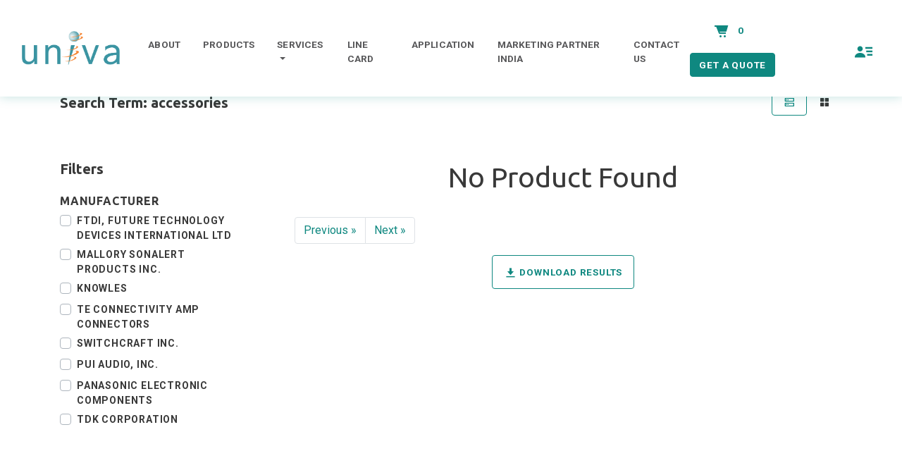

--- FILE ---
content_type: text/html; charset=UTF-8
request_url: https://univatech.com/all-products/eyJpdiI6IlwvOFNMS3RPNnVSZjVJZHRTV0ZEYkFBPT0iLCJ2YWx1ZSI6InVFMGZSQnRPTHVNOEhRVjdUeWROa2c9PSIsIm1hYyI6ImZlZDgwYmMwNzZhZDc2MmU4YjQzNWY1NmIxM2Q0YTU1Y2EzMDlhMmE5ZmNmMDgyMDA2MzQ4Njk4NmQ0YWJkYTYifQ==?name=category
body_size: 14951
content:
<!doctype html>
<html lang="en">

<head>
    <meta charset="utf-8">
<meta name="viewport" content="width=device-width, initial-scale=1, shrink-to-fit=no">


<meta name="msapplication-TileColor" content="#ffffff">
<meta name="theme-color" content="#ffffff">
<meta name="csrf-token" content="AfJ2jUWMmVbzByEqz169nPhVd1YlqTqiNzWrAovZ">
<title>Univa - Shop</title>

<link href="https://fonts.googleapis.com/css?family=Roboto:400,700|Ubuntu:400,700" rel="stylesheet">

<link rel="stylesheet" href="https://univatech.com/web/css/boxicons.min.css">
<link rel="stylesheet" href="https://univatech.com/web/css/owl.carousel.min.css">
<link rel="stylesheet" href="https://univatech.com/web/css/bootstrap.min.css">
<link rel="stylesheet" href="https://univatech.com/web/css/asScrollable.min.css">
<link rel="stylesheet" href="https://univatech.com/web/css/datepicker.min.css">
<link rel="stylesheet" href="https://univatech.com/web/css/style.css">
<link rel="stylesheet" href="https://univatech.com/web/css/spacing.css">
<link rel="stylesheet" href="https://cdnjs.cloudflare.com/ajax/libs/bootstrap-select/1.13.2/css/bootstrap-select.min.css">


<script src="https://univatech.com/web/js/jquery-3.3.1.min.js"></script>
<script src="https://univatech.com/web/js/bootstrap.bundle.min.js"></script>
<script src="https://univatech.com/web/js/datepicker.min.js"></script>
<script src="https://cdnjs.cloudflare.com/ajax/libs/jquery-jcrop/2.0.4/js/Jcrop.min.js"></script>
<script src="https://cdnjs.cloudflare.com/ajax/libs/jquery.blockUI/2.70/jquery.blockUI.js"></script>

<!-- Global site tag (gtag.js) - Google Analytics -->




<script src="https://cdnjs.cloudflare.com/ajax/libs/bootstrap-select/1.13.2/js/bootstrap-select.min.js"></script>
    <!--Start of Tawk.to Script-->
    <script type="text/javascript">
        var Tawk_API = Tawk_API || {},
            Tawk_LoadStart = new Date();
        (function() {
            var s1 = document.createElement("script"),
                s0 = document.getElementsByTagName("script")[0];
            s1.async = true;
            s1.src = 'https://embed.tawk.to/6141818b25797d7a89ff0536/1ffju42ib';
            s1.charset = 'UTF-8';
            s1.setAttribute('crossorigin', '*');
            s0.parentNode.insertBefore(s1, s0);
        })();

    </script>
    <!--End of Tawk.to Script-->
    <!-- Google Tag Manager -->
    <script>
        (function(w, d, s, l, i) {
            w[l] = w[l] || [];
            w[l].push({
                'gtm.start': new Date().getTime(),
                event: 'gtm.js'
            });
            var f = d.getElementsByTagName(s)[0],
                j = d.createElement(s),
                dl = l != 'dataLayer' ? '&l=' + l : '';
            j.async = true;
            j.src =
                'https://www.googletagmanager.com/gtm.js?id=' + i + dl;
            f.parentNode.insertBefore(j, f);
        })(window, document, 'script', 'dataLayer', 'GTM-MHTWWL5');

    </script>
    <!-- End Google Tag Manager -->


</head>

<body>
    <!-- Google Tag Manager (noscript) -->
    <noscript><iframe src="https://www.googletagmanager.com/ns.html?id=GTM-MHTWWL5" height="0" width="0"
            style="display:none;visibility:hidden"></iframe></noscript>
    <!-- End Google Tag Manager (noscript) -->
            <div class="page-content">
        <nav class="navbar navbar-expand-lg navbar-dark navbar-white">
        <div class="container-fluid">
            <a class="navbar-brand" href="https://univatech.com">
                <img src="https://univatech.com/web/images/univa-logo.png" alt="Univa" title="Univa" width="auto" height="48"
                    class="logo">
            </a>

            <ul class="d-block d-lg-none mb-0 ml-auto mr-3 list-unstyled">
                <li class="nav-item dropdown profile-toggle">
                    <a class="nav-link dropdown-toggle" href="#" id="profileDropdown" role="button" data-toggle="dropdown"
                        aria-haspopup="true" aria-expanded="false">
                        <i class="bx bxs-user-detail"></i>
                    </a>
                    <div class="dropdown-menu" aria-labelledby="profileDropdown">
                        <a class="dropdown-item" href="https://univatech.com/login">Log In</a>
                        <a class="dropdown-item" href="https://univatech.com/register">Sign Up</a>
                        <div class="dropdown-divider"></div>
                        <a class="dropdown-item" href="https://univatech.com/contact">Help Desk</a>
                    </div>
                </li>
            </ul>

            <button class="navbar-toggler" type="button" data-toggle="collapse" data-target="#navbar" aria-controls="navbar"
                aria-expanded="false" aria-label="Toggle navigation">
                <svg xmlns="http://www.w3.org/2000/svg" viewbox="0 0 30 30" width="30" height="30" focusable="false"
                    role="img">
                    <title>Menu</title>
                    <path stroke="#0f8880" stroke-width="2" stroke-linecap="round" stroke-miterlimit="10" d="M4 7h22M4 15h22M4 23h22"></path>
                </svg>
            </button>

            <div class="collapse navbar-collapse" id="navbar">
                <ul class="navbar-nav ml-auto">
                    <li class="nav-item d-lg-none d-xl-block">
                        <a class="nav-link" href="https://univatech.com/about-us">About</a>
                    </li>
                    <li class="nav-item">
                        <a class="nav-link" href="https://univatech.com/products">Products</a>
                    </li>
                    <li class="nav-item dropdown">
                        <a class="nav-link dropdown-toggle" href="#" id="navbarDropdown" role="button" data-toggle="dropdown"
                            aria-haspopup="true" aria-expanded="false">
                            Services
                        </a>
                        <div class="dropdown-menu" aria-labelledby="navbarDropdown">
                            <a class="dropdown-item" href="https://univatech.com/services/list-kitting">Kitting &amp;
                                Consolidation Support</a>
                            <!-- <a class="dropdown-item" href="https://univatech.com/services/list-application">Application Design Assistance</a> -->
                            <a class="dropdown-item" href="https://univatech.com/services/list-support">Custom &amp;
                                Integrated Solutions</a>
                            <a class="dropdown-item" href="https://univatech.com/services/list-referencing">Cross-Referencing</a>
                            <a class="dropdown-item" href="https://univatech.com/services/list-supply">Value-added Supply
                                Chain Services</a>
                            <a class="dropdown-item" href="https://univatech.com/services/list-quality">Quality Assurance</a>
                        </div>
                    </li>
                    

                    <li class="nav-item">
                        <a class="nav-link" href="https://univatech.com/line-card">Line Card</a>
                    </li>
                    <li class="nav-item d-lg-none d-xl-block">
                        <a class="nav-link" href="https://univatech.com/application">Application</a>
                    </li>
                    <li class="nav-item">
                        <a class="nav-link" href="http://www.unified.co.in/" target="_blank">Marketing Partner India</a>
                    </li>
                    <li class="nav-item d-block d-lg-none d-xl-block">
                        <a class="nav-link" href="https://univatech.com/contact">Contact Us</a>
                    </li>
                </ul>

                <!-- <ul class="navbar-nav d-none d-lg-block">
                    <li class="nav-item icon-cart">
                        <a class="nav-link icon-cart" href="#" id="cartdetails">
                            <i class="bx bxs-cart-alt"></i>
                            <div class="navbar-icon-link-badge"> 0 </div>
                        </a>
                    </li>
                </ul> -->

                <form class="form-inline">
                    <a href="https://univatech.com/get-quote" class="btn btn-link mr-2"><i class="bx bxs-cart-alt"></i>
                        <div class="navbar-icon-link-badge"> 0 </div>
                    </a>

                    <a href="https://univatech.com/get-quote" class="btn btn-primary">Get a Quote</a>
                </form>

                <ul class="navbar-nav d-none d-lg-block">
                    <li class="nav-item dropdown profile-toggle">
                        <a class="nav-link dropdown-toggle" href="#" id="profileDropdown" role="button" data-toggle="dropdown"
                            aria-haspopup="true" aria-expanded="false">
                            <i class="bx bxs-user-detail"></i>
                        </a>
                        <div class="dropdown-menu" aria-labelledby="profileDropdown">
                            <a class="dropdown-item" href="https://univatech.com/login">Log In</a>
                            <a class="dropdown-item" href="https://univatech.com/register">Sign Up</a>
                            <div class="dropdown-divider"></div>
                            <a class="dropdown-item" href="https://univatech.com/contact">Help Desk</a>
                        </div>
                    </li>
                </ul>
            </div>
        </div>
    </nav>
                  <!-- start content -->
  <input type="hidden" name="_token" value="AfJ2jUWMmVbzByEqz169nPhVd1YlqTqiNzWrAovZ">


  <section id="content">
    <div class="container">
      <div class="row mt24 mt-sm-48 mt-xs-64 mb64 align-items-center">
        <div class="col-12 col-md-8">
          <h5 class="mb-0">Search Term:  accessories
</h5>
          </div>
          <div class="col-12 col-md-4 text-left text-md-right">
            <ul class="nav justify-content-end nav-pills mb-0" id="pills-tab" role="tablist" style="">
              <li class="nav-item">
                <a class="nav-link active" id="pills-grid-tab" data-toggle="pill" href="#pills-grid" role="tab"
                aria-controls="pills-grid" aria-selected="true"><i class="bx bx-server" style="transform: rotate(180deg)"></i></a>
              </li>
              <li class="nav-item">
                <a class="nav-link" id="pills-table-tab" data-toggle="pill" href="#pills-table" role="tab"
                aria-controls="pills-table" aria-selected="false"><i class="bx bxs-grid-alt"></i></a>
              </li>
            </ul>
          </div>

          <div class="col-md-12">
            <script>
$(".alert[data-autoclose]").each(function (i, ele) {
        console.log(ele);
        let n = Number($(ele).data('autoclose'));
        n = isNaN(n) ? 4000 : n * 1000;
        window.setTimeout(function () {
            $(ele).fadeTo(500, 0).slideUp(500, function () {
                $(this).remove();
            });
        }, n);
    });
</script>
          </div>
        </div>

        <div class="row">
          <div class="col-12 col-md-3 mb-xs-48">
            <h5 class="mb24">Filters</h5>

            <h6>Manufacturer</h6>
            <div class="scroll-block">
              <div>
                <div>
                                      <div class="custom-control custom-checkbox">
                      <input type="checkbox" class="custom-control-input myManuCheckbox" id="check121"
                      value="121">
                      <label class="custom-control-label" for="check121">FTDI, Future Technology Devices International Ltd</label>
                    </div>
                                      <div class="custom-control custom-checkbox">
                      <input type="checkbox" class="custom-control-input myManuCheckbox" id="check122"
                      value="122">
                      <label class="custom-control-label" for="check122">Mallory Sonalert Products Inc.</label>
                    </div>
                                      <div class="custom-control custom-checkbox">
                      <input type="checkbox" class="custom-control-input myManuCheckbox" id="check123"
                      value="123">
                      <label class="custom-control-label" for="check123">Knowles</label>
                    </div>
                                      <div class="custom-control custom-checkbox">
                      <input type="checkbox" class="custom-control-input myManuCheckbox" id="check124"
                      value="124">
                      <label class="custom-control-label" for="check124">TE Connectivity AMP Connectors</label>
                    </div>
                                      <div class="custom-control custom-checkbox">
                      <input type="checkbox" class="custom-control-input myManuCheckbox" id="check125"
                      value="125">
                      <label class="custom-control-label" for="check125">Switchcraft Inc.</label>
                    </div>
                                      <div class="custom-control custom-checkbox">
                      <input type="checkbox" class="custom-control-input myManuCheckbox" id="check126"
                      value="126">
                      <label class="custom-control-label" for="check126">PUI Audio, Inc.</label>
                    </div>
                                      <div class="custom-control custom-checkbox">
                      <input type="checkbox" class="custom-control-input myManuCheckbox" id="check128"
                      value="128">
                      <label class="custom-control-label" for="check128">Panasonic Electronic Components</label>
                    </div>
                                      <div class="custom-control custom-checkbox">
                      <input type="checkbox" class="custom-control-input myManuCheckbox" id="check129"
                      value="129">
                      <label class="custom-control-label" for="check129">TDK Corporation</label>
                    </div>
                                      <div class="custom-control custom-checkbox">
                      <input type="checkbox" class="custom-control-input myManuCheckbox" id="check131"
                      value="131">
                      <label class="custom-control-label" for="check131">Murata Electronics North America</label>
                    </div>
                                      <div class="custom-control custom-checkbox">
                      <input type="checkbox" class="custom-control-input myManuCheckbox" id="check132"
                      value="132">
                      <label class="custom-control-label" for="check132">CUI Inc.</label>
                    </div>
                                      <div class="custom-control custom-checkbox">
                      <input type="checkbox" class="custom-control-input myManuCheckbox" id="check133"
                      value="133">
                      <label class="custom-control-label" for="check133">EAO</label>
                    </div>
                                      <div class="custom-control custom-checkbox">
                      <input type="checkbox" class="custom-control-input myManuCheckbox" id="check135"
                      value="135">
                      <label class="custom-control-label" for="check135">Omron Automation and Safety</label>
                    </div>
                                      <div class="custom-control custom-checkbox">
                      <input type="checkbox" class="custom-control-input myManuCheckbox" id="check138"
                      value="138">
                      <label class="custom-control-label" for="check138">RAFI USA</label>
                    </div>
                                      <div class="custom-control custom-checkbox">
                      <input type="checkbox" class="custom-control-input myManuCheckbox" id="check139"
                      value="139">
                      <label class="custom-control-label" for="check139">KEMET</label>
                    </div>
                                      <div class="custom-control custom-checkbox">
                      <input type="checkbox" class="custom-control-input myManuCheckbox" id="check140"
                      value="140">
                      <label class="custom-control-label" for="check140">Kyocera International Inc. Electronic Components</label>
                    </div>
                                      <div class="custom-control custom-checkbox">
                      <input type="checkbox" class="custom-control-input myManuCheckbox" id="check142"
                      value="142">
                      <label class="custom-control-label" for="check142">STMicroelectronics</label>
                    </div>
                                      <div class="custom-control custom-checkbox">
                      <input type="checkbox" class="custom-control-input myManuCheckbox" id="check143"
                      value="143">
                      <label class="custom-control-label" for="check143">TDK InvenSense</label>
                    </div>
                                      <div class="custom-control custom-checkbox">
                      <input type="checkbox" class="custom-control-input myManuCheckbox" id="check145"
                      value="145">
                      <label class="custom-control-label" for="check145">Infineon Technologies</label>
                    </div>
                                      <div class="custom-control custom-checkbox">
                      <input type="checkbox" class="custom-control-input myManuCheckbox" id="check146"
                      value="146">
                      <label class="custom-control-label" for="check146">Cirrus Logic Inc.</label>
                    </div>
                                      <div class="custom-control custom-checkbox">
                      <input type="checkbox" class="custom-control-input myManuCheckbox" id="check147"
                      value="147">
                      <label class="custom-control-label" for="check147">Analog Devices Inc.</label>
                    </div>
                                      <div class="custom-control custom-checkbox">
                      <input type="checkbox" class="custom-control-input myManuCheckbox" id="check152"
                      value="152">
                      <label class="custom-control-label" for="check152">Susumu</label>
                    </div>
                                      <div class="custom-control custom-checkbox">
                      <input type="checkbox" class="custom-control-input myManuCheckbox" id="check153"
                      value="153">
                      <label class="custom-control-label" for="check153">Taiyo Yuden</label>
                    </div>
                                      <div class="custom-control custom-checkbox">
                      <input type="checkbox" class="custom-control-input myManuCheckbox" id="check154"
                      value="154">
                      <label class="custom-control-label" for="check154">Keystone Electronics</label>
                    </div>
                                      <div class="custom-control custom-checkbox">
                      <input type="checkbox" class="custom-control-input myManuCheckbox" id="check155"
                      value="155">
                      <label class="custom-control-label" for="check155">MPD (Memory Protection Devices)</label>
                    </div>
                                      <div class="custom-control custom-checkbox">
                      <input type="checkbox" class="custom-control-input myManuCheckbox" id="check156"
                      value="156">
                      <label class="custom-control-label" for="check156">Carling Technologies</label>
                    </div>
                                      <div class="custom-control custom-checkbox">
                      <input type="checkbox" class="custom-control-input myManuCheckbox" id="check158"
                      value="158">
                      <label class="custom-control-label" for="check158">Littelfuse Inc.</label>
                    </div>
                                      <div class="custom-control custom-checkbox">
                      <input type="checkbox" class="custom-control-input myManuCheckbox" id="check160"
                      value="160">
                      <label class="custom-control-label" for="check160">MEAN WELL USA Inc.</label>
                    </div>
                                      <div class="custom-control custom-checkbox">
                      <input type="checkbox" class="custom-control-input myManuCheckbox" id="check161"
                      value="161">
                      <label class="custom-control-label" for="check161">Eaton - Bussmann Electrical Division</label>
                    </div>
                                      <div class="custom-control custom-checkbox">
                      <input type="checkbox" class="custom-control-input myManuCheckbox" id="check162"
                      value="162">
                      <label class="custom-control-label" for="check162">Lumberg Automation</label>
                    </div>
                                      <div class="custom-control custom-checkbox">
                      <input type="checkbox" class="custom-control-input myManuCheckbox" id="check163"
                      value="163">
                      <label class="custom-control-label" for="check163">Tripp Lite</label>
                    </div>
                                      <div class="custom-control custom-checkbox">
                      <input type="checkbox" class="custom-control-input myManuCheckbox" id="check164"
                      value="164">
                      <label class="custom-control-label" for="check164">Phoenix Contact</label>
                    </div>
                                      <div class="custom-control custom-checkbox">
                      <input type="checkbox" class="custom-control-input myManuCheckbox" id="check165"
                      value="165">
                      <label class="custom-control-label" for="check165">Eaton - Electronics Division</label>
                    </div>
                                      <div class="custom-control custom-checkbox">
                      <input type="checkbox" class="custom-control-input myManuCheckbox" id="check166"
                      value="166">
                      <label class="custom-control-label" for="check166">Panasonic - BSG</label>
                    </div>
                                      <div class="custom-control custom-checkbox">
                      <input type="checkbox" class="custom-control-input myManuCheckbox" id="check170"
                      value="170">
                      <label class="custom-control-label" for="check170">Seiko Instruments</label>
                    </div>
                                      <div class="custom-control custom-checkbox">
                      <input type="checkbox" class="custom-control-input myManuCheckbox" id="check172"
                      value="172">
                      <label class="custom-control-label" for="check172">Weidmüller</label>
                    </div>
                                      <div class="custom-control custom-checkbox">
                      <input type="checkbox" class="custom-control-input myManuCheckbox" id="check173"
                      value="173">
                      <label class="custom-control-label" for="check173">Peak Electronic Design Limited</label>
                    </div>
                                      <div class="custom-control custom-checkbox">
                      <input type="checkbox" class="custom-control-input myManuCheckbox" id="check178"
                      value="178">
                      <label class="custom-control-label" for="check178">Bel Power Solutions</label>
                    </div>
                                      <div class="custom-control custom-checkbox">
                      <input type="checkbox" class="custom-control-input myManuCheckbox" id="check183"
                      value="183">
                      <label class="custom-control-label" for="check183">IXYS</label>
                    </div>
                                      <div class="custom-control custom-checkbox">
                      <input type="checkbox" class="custom-control-input myManuCheckbox" id="check187"
                      value="187">
                      <label class="custom-control-label" for="check187">TDK-Lambda Americas Inc.</label>
                    </div>
                                      <div class="custom-control custom-checkbox">
                      <input type="checkbox" class="custom-control-input myManuCheckbox" id="check189"
                      value="189">
                      <label class="custom-control-label" for="check189">Panavise</label>
                    </div>
                                      <div class="custom-control custom-checkbox">
                      <input type="checkbox" class="custom-control-input myManuCheckbox" id="check190"
                      value="190">
                      <label class="custom-control-label" for="check190">Harwin Inc.</label>
                    </div>
                                      <div class="custom-control custom-checkbox">
                      <input type="checkbox" class="custom-control-input myManuCheckbox" id="check191"
                      value="191">
                      <label class="custom-control-label" for="check191">Linx Technologies Inc.</label>
                    </div>
                                      <div class="custom-control custom-checkbox">
                      <input type="checkbox" class="custom-control-input myManuCheckbox" id="check192"
                      value="192">
                      <label class="custom-control-label" for="check192">Bulgin</label>
                    </div>
                                      <div class="custom-control custom-checkbox">
                      <input type="checkbox" class="custom-control-input myManuCheckbox" id="check194"
                      value="194">
                      <label class="custom-control-label" for="check194">Wurth Electronics Inc.</label>
                    </div>
                                      <div class="custom-control custom-checkbox">
                      <input type="checkbox" class="custom-control-input myManuCheckbox" id="check199"
                      value="199">
                      <label class="custom-control-label" for="check199">Laird Technologies EMI</label>
                    </div>
                                      <div class="custom-control custom-checkbox">
                      <input type="checkbox" class="custom-control-input myManuCheckbox" id="check200"
                      value="200">
                      <label class="custom-control-label" for="check200">CNC Tech</label>
                    </div>
                                      <div class="custom-control custom-checkbox">
                      <input type="checkbox" class="custom-control-input myManuCheckbox" id="check201"
                      value="201">
                      <label class="custom-control-label" for="check201">Schroff</label>
                    </div>
                                      <div class="custom-control custom-checkbox">
                      <input type="checkbox" class="custom-control-input myManuCheckbox" id="check202"
                      value="202">
                      <label class="custom-control-label" for="check202">Vector Electronics</label>
                    </div>
                                      <div class="custom-control custom-checkbox">
                      <input type="checkbox" class="custom-control-input myManuCheckbox" id="check204"
                      value="204">
                      <label class="custom-control-label" for="check204">Amphenol LTW</label>
                    </div>
                                      <div class="custom-control custom-checkbox">
                      <input type="checkbox" class="custom-control-input myManuCheckbox" id="check207"
                      value="207">
                      <label class="custom-control-label" for="check207">C&amp;K</label>
                    </div>
                                      <div class="custom-control custom-checkbox">
                      <input type="checkbox" class="custom-control-input myManuCheckbox" id="check208"
                      value="208">
                      <label class="custom-control-label" for="check208">Panduit Corp</label>
                    </div>
                                      <div class="custom-control custom-checkbox">
                      <input type="checkbox" class="custom-control-input myManuCheckbox" id="check209"
                      value="209">
                      <label class="custom-control-label" for="check209">Essentra Components</label>
                    </div>
                                      <div class="custom-control custom-checkbox">
                      <input type="checkbox" class="custom-control-input myManuCheckbox" id="check210"
                      value="210">
                      <label class="custom-control-label" for="check210">Cinch Connectivity Solutions</label>
                    </div>
                                      <div class="custom-control custom-checkbox">
                      <input type="checkbox" class="custom-control-input myManuCheckbox" id="check215"
                      value="215">
                      <label class="custom-control-label" for="check215">HellermannTyton</label>
                    </div>
                                      <div class="custom-control custom-checkbox">
                      <input type="checkbox" class="custom-control-input myManuCheckbox" id="check216"
                      value="216">
                      <label class="custom-control-label" for="check216">Wakefield-Vette</label>
                    </div>
                                      <div class="custom-control custom-checkbox">
                      <input type="checkbox" class="custom-control-input myManuCheckbox" id="check218"
                      value="218">
                      <label class="custom-control-label" for="check218">Parker Chomerics</label>
                    </div>
                                      <div class="custom-control custom-checkbox">
                      <input type="checkbox" class="custom-control-input myManuCheckbox" id="check219"
                      value="219">
                      <label class="custom-control-label" for="check219">Pomona Electronics</label>
                    </div>
                                      <div class="custom-control custom-checkbox">
                      <input type="checkbox" class="custom-control-input myManuCheckbox" id="check220"
                      value="220">
                      <label class="custom-control-label" for="check220">Amphenol Anytek</label>
                    </div>
                                      <div class="custom-control custom-checkbox">
                      <input type="checkbox" class="custom-control-input myManuCheckbox" id="check221"
                      value="221">
                      <label class="custom-control-label" for="check221">Crystek Corporation</label>
                    </div>
                                      <div class="custom-control custom-checkbox">
                      <input type="checkbox" class="custom-control-input myManuCheckbox" id="check225"
                      value="225">
                      <label class="custom-control-label" for="check225">Digilent, Inc.</label>
                    </div>
                                      <div class="custom-control custom-checkbox">
                      <input type="checkbox" class="custom-control-input myManuCheckbox" id="check226"
                      value="226">
                      <label class="custom-control-label" for="check226">Laird Technologies IAS</label>
                    </div>
                                      <div class="custom-control custom-checkbox">
                      <input type="checkbox" class="custom-control-input myManuCheckbox" id="check227"
                      value="227">
                      <label class="custom-control-label" for="check227">TE Connectivity Potter &amp; Brumfield Relays</label>
                    </div>
                                      <div class="custom-control custom-checkbox">
                      <input type="checkbox" class="custom-control-input myManuCheckbox" id="check232"
                      value="232">
                      <label class="custom-control-label" for="check232">3M</label>
                    </div>
                                      <div class="custom-control custom-checkbox">
                      <input type="checkbox" class="custom-control-input myManuCheckbox" id="check235"
                      value="235">
                      <label class="custom-control-label" for="check235">Ohmite</label>
                    </div>
                                      <div class="custom-control custom-checkbox">
                      <input type="checkbox" class="custom-control-input myManuCheckbox" id="check236"
                      value="236">
                      <label class="custom-control-label" for="check236">Calmark/Birtcher</label>
                    </div>
                                      <div class="custom-control custom-checkbox">
                      <input type="checkbox" class="custom-control-input myManuCheckbox" id="check237"
                      value="237">
                      <label class="custom-control-label" for="check237">Bivar Inc.</label>
                    </div>
                                      <div class="custom-control custom-checkbox">
                      <input type="checkbox" class="custom-control-input myManuCheckbox" id="check238"
                      value="238">
                      <label class="custom-control-label" for="check238">Aavid, Thermal Division of Boyd Corporation</label>
                    </div>
                                      <div class="custom-control custom-checkbox">
                      <input type="checkbox" class="custom-control-input myManuCheckbox" id="check239"
                      value="239">
                      <label class="custom-control-label" for="check239">CTS Thermal Management Products</label>
                    </div>
                                      <div class="custom-control custom-checkbox">
                      <input type="checkbox" class="custom-control-input myManuCheckbox" id="check240"
                      value="240">
                      <label class="custom-control-label" for="check240">EDAC Inc.</label>
                    </div>
                                      <div class="custom-control custom-checkbox">
                      <input type="checkbox" class="custom-control-input myManuCheckbox" id="check244"
                      value="244">
                      <label class="custom-control-label" for="check244">Digi International</label>
                    </div>
                                      <div class="custom-control custom-checkbox">
                      <input type="checkbox" class="custom-control-input myManuCheckbox" id="check250"
                      value="250">
                      <label class="custom-control-label" for="check250">Olimex LTD</label>
                    </div>
                                      <div class="custom-control custom-checkbox">
                      <input type="checkbox" class="custom-control-input myManuCheckbox" id="check252"
                      value="252">
                      <label class="custom-control-label" for="check252">RAF Electronic Hardware</label>
                    </div>
                                      <div class="custom-control custom-checkbox">
                      <input type="checkbox" class="custom-control-input myManuCheckbox" id="check253"
                      value="253">
                      <label class="custom-control-label" for="check253">Cinch Connectivity Solutions Trompeter</label>
                    </div>
                                      <div class="custom-control custom-checkbox">
                      <input type="checkbox" class="custom-control-input myManuCheckbox" id="check254"
                      value="254">
                      <label class="custom-control-label" for="check254">HARTING</label>
                    </div>
                                      <div class="custom-control custom-checkbox">
                      <input type="checkbox" class="custom-control-input myManuCheckbox" id="check255"
                      value="255">
                      <label class="custom-control-label" for="check255">TE Connectivity Aerospace, Defense and Marine</label>
                    </div>
                                      <div class="custom-control custom-checkbox">
                      <input type="checkbox" class="custom-control-input myManuCheckbox" id="check256"
                      value="256">
                      <label class="custom-control-label" for="check256">Belden Inc.</label>
                    </div>
                                      <div class="custom-control custom-checkbox">
                      <input type="checkbox" class="custom-control-input myManuCheckbox" id="check257"
                      value="257">
                      <label class="custom-control-label" for="check257">Winchester Interconnect</label>
                    </div>
                                      <div class="custom-control custom-checkbox">
                      <input type="checkbox" class="custom-control-input myManuCheckbox" id="check258"
                      value="258">
                      <label class="custom-control-label" for="check258">Orion Fans</label>
                    </div>
                                      <div class="custom-control custom-checkbox">
                      <input type="checkbox" class="custom-control-input myManuCheckbox" id="check259"
                      value="259">
                      <label class="custom-control-label" for="check259">ABB Embedded Power</label>
                    </div>
                                      <div class="custom-control custom-checkbox">
                      <input type="checkbox" class="custom-control-input myManuCheckbox" id="check262"
                      value="262">
                      <label class="custom-control-label" for="check262">Delta Electronics</label>
                    </div>
                                      <div class="custom-control custom-checkbox">
                      <input type="checkbox" class="custom-control-input myManuCheckbox" id="check264"
                      value="264">
                      <label class="custom-control-label" for="check264">Tensility International Corp</label>
                    </div>
                                      <div class="custom-control custom-checkbox">
                      <input type="checkbox" class="custom-control-input myManuCheckbox" id="check267"
                      value="267">
                      <label class="custom-control-label" for="check267">Schurter Inc.</label>
                    </div>
                                      <div class="custom-control custom-checkbox">
                      <input type="checkbox" class="custom-control-input myManuCheckbox" id="check268"
                      value="268">
                      <label class="custom-control-label" for="check268">Amphenol PCD</label>
                    </div>
                                      <div class="custom-control custom-checkbox">
                      <input type="checkbox" class="custom-control-input myManuCheckbox" id="check270"
                      value="270">
                      <label class="custom-control-label" for="check270">Molex Connector Corporation</label>
                    </div>
                                      <div class="custom-control custom-checkbox">
                      <input type="checkbox" class="custom-control-input myManuCheckbox" id="check271"
                      value="271">
                      <label class="custom-control-label" for="check271">Rosenberger</label>
                    </div>
                                      <div class="custom-control custom-checkbox">
                      <input type="checkbox" class="custom-control-input myManuCheckbox" id="check273"
                      value="273">
                      <label class="custom-control-label" for="check273">Qualtek</label>
                    </div>
                                      <div class="custom-control custom-checkbox">
                      <input type="checkbox" class="custom-control-input myManuCheckbox" id="check274"
                      value="274">
                      <label class="custom-control-label" for="check274">Omron Electronics Inc-EMC Div</label>
                    </div>
                                      <div class="custom-control custom-checkbox">
                      <input type="checkbox" class="custom-control-input myManuCheckbox" id="check276"
                      value="276">
                      <label class="custom-control-label" for="check276">Amphenol Sine Systems Corp</label>
                    </div>
                                      <div class="custom-control custom-checkbox">
                      <input type="checkbox" class="custom-control-input myManuCheckbox" id="check277"
                      value="277">
                      <label class="custom-control-label" for="check277">Storm Interface</label>
                    </div>
                                      <div class="custom-control custom-checkbox">
                      <input type="checkbox" class="custom-control-input myManuCheckbox" id="check280"
                      value="280">
                      <label class="custom-control-label" for="check280">Alpha Wire</label>
                    </div>
                                      <div class="custom-control custom-checkbox">
                      <input type="checkbox" class="custom-control-input myManuCheckbox" id="check281"
                      value="281">
                      <label class="custom-control-label" for="check281">Amphenol SV Microwave</label>
                    </div>
                                      <div class="custom-control custom-checkbox">
                      <input type="checkbox" class="custom-control-input myManuCheckbox" id="check282"
                      value="282">
                      <label class="custom-control-label" for="check282">Amphenol ICC (FCI)</label>
                    </div>
                                      <div class="custom-control custom-checkbox">
                      <input type="checkbox" class="custom-control-input myManuCheckbox" id="check285"
                      value="285">
                      <label class="custom-control-label" for="check285">Hirose Electric Co Ltd</label>
                    </div>
                                      <div class="custom-control custom-checkbox">
                      <input type="checkbox" class="custom-control-input myManuCheckbox" id="check286"
                      value="286">
                      <label class="custom-control-label" for="check286">Conec</label>
                    </div>
                                      <div class="custom-control custom-checkbox">
                      <input type="checkbox" class="custom-control-input myManuCheckbox" id="check287"
                      value="287">
                      <label class="custom-control-label" for="check287">Red Lion Controls</label>
                    </div>
                                      <div class="custom-control custom-checkbox">
                      <input type="checkbox" class="custom-control-input myManuCheckbox" id="check288"
                      value="288">
                      <label class="custom-control-label" for="check288">Souriau</label>
                    </div>
                                      <div class="custom-control custom-checkbox">
                      <input type="checkbox" class="custom-control-input myManuCheckbox" id="check290"
                      value="290">
                      <label class="custom-control-label" for="check290">Samtec Inc.</label>
                    </div>
                                      <div class="custom-control custom-checkbox">
                      <input type="checkbox" class="custom-control-input myManuCheckbox" id="check291"
                      value="291">
                      <label class="custom-control-label" for="check291">Sensata Technologies</label>
                    </div>
                                      <div class="custom-control custom-checkbox">
                      <input type="checkbox" class="custom-control-input myManuCheckbox" id="check292"
                      value="292">
                      <label class="custom-control-label" for="check292">NorComp Inc.</label>
                    </div>
                                      <div class="custom-control custom-checkbox">
                      <input type="checkbox" class="custom-control-input myManuCheckbox" id="check293"
                      value="293">
                      <label class="custom-control-label" for="check293">Sensata-BEI Sensors</label>
                    </div>
                                      <div class="custom-control custom-checkbox">
                      <input type="checkbox" class="custom-control-input myManuCheckbox" id="check294"
                      value="294">
                      <label class="custom-control-label" for="check294">ODU</label>
                    </div>
                                      <div class="custom-control custom-checkbox">
                      <input type="checkbox" class="custom-control-input myManuCheckbox" id="check295"
                      value="295">
                      <label class="custom-control-label" for="check295">ITT Cannon, LLC</label>
                    </div>
                                      <div class="custom-control custom-checkbox">
                      <input type="checkbox" class="custom-control-input myManuCheckbox" id="check296"
                      value="296">
                      <label class="custom-control-label" for="check296">TE Connectivity Measurement Specialties</label>
                    </div>
                                      <div class="custom-control custom-checkbox">
                      <input type="checkbox" class="custom-control-input myManuCheckbox" id="check298"
                      value="298">
                      <label class="custom-control-label" for="check298">Panasonic Industrial Automation Sales</label>
                    </div>
                                      <div class="custom-control custom-checkbox">
                      <input type="checkbox" class="custom-control-input myManuCheckbox" id="check300"
                      value="300">
                      <label class="custom-control-label" for="check300">Cinch Connectivity Solutions Johnson</label>
                    </div>
                                      <div class="custom-control custom-checkbox">
                      <input type="checkbox" class="custom-control-input myManuCheckbox" id="check301"
                      value="301">
                      <label class="custom-control-label" for="check301">Amphenol RF Division</label>
                    </div>
                                      <div class="custom-control custom-checkbox">
                      <input type="checkbox" class="custom-control-input myManuCheckbox" id="check304"
                      value="304">
                      <label class="custom-control-label" for="check304">Mueller Electric Co</label>
                    </div>
                                      <div class="custom-control custom-checkbox">
                      <input type="checkbox" class="custom-control-input myManuCheckbox" id="check305"
                      value="305">
                      <label class="custom-control-label" for="check305">Laird - Wireless &amp; Thermal Systems</label>
                    </div>
                                      <div class="custom-control custom-checkbox">
                      <input type="checkbox" class="custom-control-input myManuCheckbox" id="check307"
                      value="307">
                      <label class="custom-control-label" for="check307">Cinch Connectivity Solutions Semflex</label>
                    </div>
                                      <div class="custom-control custom-checkbox">
                      <input type="checkbox" class="custom-control-input myManuCheckbox" id="check310"
                      value="310">
                      <label class="custom-control-label" for="check310">Walsin Technology Corporation</label>
                    </div>
                                      <div class="custom-control custom-checkbox">
                      <input type="checkbox" class="custom-control-input myManuCheckbox" id="check314"
                      value="314">
                      <label class="custom-control-label" for="check314">Times Microwave Systems</label>
                    </div>
                                      <div class="custom-control custom-checkbox">
                      <input type="checkbox" class="custom-control-input myManuCheckbox" id="check315"
                      value="315">
                      <label class="custom-control-label" for="check315">Honeywell Sensing and Productivity Solutions</label>
                    </div>
                                      <div class="custom-control custom-checkbox">
                      <input type="checkbox" class="custom-control-input myManuCheckbox" id="check316"
                      value="316">
                      <label class="custom-control-label" for="check316">Honeywell Aerospace</label>
                    </div>
                                      <div class="custom-control custom-checkbox">
                      <input type="checkbox" class="custom-control-input myManuCheckbox" id="check317"
                      value="317">
                      <label class="custom-control-label" for="check317">JAE Electronics</label>
                    </div>
                                      <div class="custom-control custom-checkbox">
                      <input type="checkbox" class="custom-control-input myManuCheckbox" id="check318"
                      value="318">
                      <label class="custom-control-label" for="check318">Cinch Connectivity Solutions AIM-Cambridge</label>
                    </div>
                                      <div class="custom-control custom-checkbox">
                      <input type="checkbox" class="custom-control-input myManuCheckbox" id="check319"
                      value="319">
                      <label class="custom-control-label" for="check319">Amphenol ICC (Commercial Products)</label>
                    </div>
                                      <div class="custom-control custom-checkbox">
                      <input type="checkbox" class="custom-control-input myManuCheckbox" id="check321"
                      value="321">
                      <label class="custom-control-label" for="check321">CW Industries</label>
                    </div>
                                      <div class="custom-control custom-checkbox">
                      <input type="checkbox" class="custom-control-input myManuCheckbox" id="check322"
                      value="322">
                      <label class="custom-control-label" for="check322">Broadcom Limited</label>
                    </div>
                                      <div class="custom-control custom-checkbox">
                      <input type="checkbox" class="custom-control-input myManuCheckbox" id="check325"
                      value="325">
                      <label class="custom-control-label" for="check325">Amphenol Industrial Operations</label>
                    </div>
                                      <div class="custom-control custom-checkbox">
                      <input type="checkbox" class="custom-control-input myManuCheckbox" id="check326"
                      value="326">
                      <label class="custom-control-label" for="check326">Sharp Microelectronics</label>
                    </div>
                                      <div class="custom-control custom-checkbox">
                      <input type="checkbox" class="custom-control-input myManuCheckbox" id="check327"
                      value="327">
                      <label class="custom-control-label" for="check327">TE Connectivity Raychem Cable Protection</label>
                    </div>
                                      <div class="custom-control custom-checkbox">
                      <input type="checkbox" class="custom-control-input myManuCheckbox" id="check328"
                      value="328">
                      <label class="custom-control-label" for="check328">Aries Electronics</label>
                    </div>
                                      <div class="custom-control custom-checkbox">
                      <input type="checkbox" class="custom-control-input myManuCheckbox" id="check330"
                      value="330">
                      <label class="custom-control-label" for="check330">Sumida America Components Inc.</label>
                    </div>
                                      <div class="custom-control custom-checkbox">
                      <input type="checkbox" class="custom-control-input myManuCheckbox" id="check331"
                      value="331">
                      <label class="custom-control-label" for="check331">JST Sales America Inc.</label>
                    </div>
                                      <div class="custom-control custom-checkbox">
                      <input type="checkbox" class="custom-control-input myManuCheckbox" id="check333"
                      value="333">
                      <label class="custom-control-label" for="check333">Stewart Connector</label>
                    </div>
                                      <div class="custom-control custom-checkbox">
                      <input type="checkbox" class="custom-control-input myManuCheckbox" id="check335"
                      value="335">
                      <label class="custom-control-label" for="check335">Finisar Corporation</label>
                    </div>
                                      <div class="custom-control custom-checkbox">
                      <input type="checkbox" class="custom-control-input myManuCheckbox" id="check337"
                      value="337">
                      <label class="custom-control-label" for="check337">Foxconn Optical Interconnect Technologies, Inc.</label>
                    </div>
                                      <div class="custom-control custom-checkbox">
                      <input type="checkbox" class="custom-control-input myManuCheckbox" id="check338"
                      value="338">
                      <label class="custom-control-label" for="check338">Renesas Electronics America Inc.</label>
                    </div>
                                      <div class="custom-control custom-checkbox">
                      <input type="checkbox" class="custom-control-input myManuCheckbox" id="check339"
                      value="339">
                      <label class="custom-control-label" for="check339">Schaffner EMC Inc.</label>
                    </div>
                                      <div class="custom-control custom-checkbox">
                      <input type="checkbox" class="custom-control-input myManuCheckbox" id="check340"
                      value="340">
                      <label class="custom-control-label" for="check340">General Cable/Carol Brand</label>
                    </div>
                                      <div class="custom-control custom-checkbox">
                      <input type="checkbox" class="custom-control-input myManuCheckbox" id="check342"
                      value="342">
                      <label class="custom-control-label" for="check342">TE Connectivity Corcom Filters</label>
                    </div>
                                      <div class="custom-control custom-checkbox">
                      <input type="checkbox" class="custom-control-input myManuCheckbox" id="check343"
                      value="343">
                      <label class="custom-control-label" for="check343">Terasic Inc.</label>
                    </div>
                                      <div class="custom-control custom-checkbox">
                      <input type="checkbox" class="custom-control-input myManuCheckbox" id="check345"
                      value="345">
                      <label class="custom-control-label" for="check345">NKK Switches</label>
                    </div>
                                      <div class="custom-control custom-checkbox">
                      <input type="checkbox" class="custom-control-input myManuCheckbox" id="check347"
                      value="347">
                      <label class="custom-control-label" for="check347">Curtis Industries</label>
                    </div>
                                      <div class="custom-control custom-checkbox">
                      <input type="checkbox" class="custom-control-input myManuCheckbox" id="check348"
                      value="348">
                      <label class="custom-control-label" for="check348">AVX Corporation</label>
                    </div>
                                      <div class="custom-control custom-checkbox">
                      <input type="checkbox" class="custom-control-input myManuCheckbox" id="check349"
                      value="349">
                      <label class="custom-control-label" for="check349">Grayhill Inc.</label>
                    </div>
                                      <div class="custom-control custom-checkbox">
                      <input type="checkbox" class="custom-control-input myManuCheckbox" id="check350"
                      value="350">
                      <label class="custom-control-label" for="check350">Microchip Technology</label>
                    </div>
                                      <div class="custom-control custom-checkbox">
                      <input type="checkbox" class="custom-control-input myManuCheckbox" id="check351"
                      value="351">
                      <label class="custom-control-label" for="check351">JKL Components Corp.</label>
                    </div>
                                      <div class="custom-control custom-checkbox">
                      <input type="checkbox" class="custom-control-input myManuCheckbox" id="check352"
                      value="352">
                      <label class="custom-control-label" for="check352">TE Connectivity Passive Product</label>
                    </div>
                                      <div class="custom-control custom-checkbox">
                      <input type="checkbox" class="custom-control-input myManuCheckbox" id="check353"
                      value="353">
                      <label class="custom-control-label" for="check353">Panasonic Electric Works</label>
                    </div>
                                      <div class="custom-control custom-checkbox">
                      <input type="checkbox" class="custom-control-input myManuCheckbox" id="check354"
                      value="354">
                      <label class="custom-control-label" for="check354">Powerex Inc.</label>
                    </div>
                                      <div class="custom-control custom-checkbox">
                      <input type="checkbox" class="custom-control-input myManuCheckbox" id="check355"
                      value="355">
                      <label class="custom-control-label" for="check355">Sunon Fans</label>
                    </div>
                                      <div class="custom-control custom-checkbox">
                      <input type="checkbox" class="custom-control-input myManuCheckbox" id="check356"
                      value="356">
                      <label class="custom-control-label" for="check356">Aven Tools</label>
                    </div>
                                      <div class="custom-control custom-checkbox">
                      <input type="checkbox" class="custom-control-input myManuCheckbox" id="check358"
                      value="358">
                      <label class="custom-control-label" for="check358">Amphenol Spectra-Strip</label>
                    </div>
                                      <div class="custom-control custom-checkbox">
                      <input type="checkbox" class="custom-control-input myManuCheckbox" id="check359"
                      value="359">
                      <label class="custom-control-label" for="check359">Yageo</label>
                    </div>
                                      <div class="custom-control custom-checkbox">
                      <input type="checkbox" class="custom-control-input myManuCheckbox" id="check362"
                      value="362">
                      <label class="custom-control-label" for="check362">Jonard Tools</label>
                    </div>
                                      <div class="custom-control custom-checkbox">
                      <input type="checkbox" class="custom-control-input myManuCheckbox" id="check364"
                      value="364">
                      <label class="custom-control-label" for="check364">LEMO</label>
                    </div>
                                      <div class="custom-control custom-checkbox">
                      <input type="checkbox" class="custom-control-input myManuCheckbox" id="check368"
                      value="368">
                      <label class="custom-control-label" for="check368">Desco</label>
                    </div>
                                      <div class="custom-control custom-checkbox">
                      <input type="checkbox" class="custom-control-input myManuCheckbox" id="check369"
                      value="369">
                      <label class="custom-control-label" for="check369">Cornell Dubilier Electronics (CDE)</label>
                    </div>
                                      <div class="custom-control custom-checkbox">
                      <input type="checkbox" class="custom-control-input myManuCheckbox" id="check371"
                      value="371">
                      <label class="custom-control-label" for="check371">EPCOS (TDK)</label>
                    </div>
                                      <div class="custom-control custom-checkbox">
                      <input type="checkbox" class="custom-control-input myManuCheckbox" id="check372"
                      value="372">
                      <label class="custom-control-label" for="check372">Vishay BC Components</label>
                    </div>
                                      <div class="custom-control custom-checkbox">
                      <input type="checkbox" class="custom-control-input myManuCheckbox" id="check373"
                      value="373">
                      <label class="custom-control-label" for="check373">United Chemi-Con</label>
                    </div>
                                      <div class="custom-control custom-checkbox">
                      <input type="checkbox" class="custom-control-input myManuCheckbox" id="check374"
                      value="374">
                      <label class="custom-control-label" for="check374">Vishay Sprague</label>
                    </div>
                                      <div class="custom-control custom-checkbox">
                      <input type="checkbox" class="custom-control-input myManuCheckbox" id="check375"
                      value="375">
                      <label class="custom-control-label" for="check375">Nichicon</label>
                    </div>
                                      <div class="custom-control custom-checkbox">
                      <input type="checkbox" class="custom-control-input myManuCheckbox" id="check376"
                      value="376">
                      <label class="custom-control-label" for="check376">Rubycon</label>
                    </div>
                                      <div class="custom-control custom-checkbox">
                      <input type="checkbox" class="custom-control-input myManuCheckbox" id="check377"
                      value="377">
                      <label class="custom-control-label" for="check377">Illinois Capacitor</label>
                    </div>
                                      <div class="custom-control custom-checkbox">
                      <input type="checkbox" class="custom-control-input myManuCheckbox" id="check378"
                      value="378">
                      <label class="custom-control-label" for="check378">Elna America</label>
                    </div>
                                      <div class="custom-control custom-checkbox">
                      <input type="checkbox" class="custom-control-input myManuCheckbox" id="check379"
                      value="379">
                      <label class="custom-control-label" for="check379">Vishay Dale</label>
                    </div>
                                      <div class="custom-control custom-checkbox">
                      <input type="checkbox" class="custom-control-input myManuCheckbox" id="check380"
                      value="380">
                      <label class="custom-control-label" for="check380">Samsung Electro-Mechanics</label>
                    </div>
                                      <div class="custom-control custom-checkbox">
                      <input type="checkbox" class="custom-control-input myManuCheckbox" id="check381"
                      value="381">
                      <label class="custom-control-label" for="check381">Knowles Dielectric Labs</label>
                    </div>
                                      <div class="custom-control custom-checkbox">
                      <input type="checkbox" class="custom-control-input myManuCheckbox" id="check382"
                      value="382">
                      <label class="custom-control-label" for="check382">Bourns Inc.</label>
                    </div>
                                      <div class="custom-control custom-checkbox">
                      <input type="checkbox" class="custom-control-input myManuCheckbox" id="check383"
                      value="383">
                      <label class="custom-control-label" for="check383">Johanson Dielectrics Inc.</label>
                    </div>
                                      <div class="custom-control custom-checkbox">
                      <input type="checkbox" class="custom-control-input myManuCheckbox" id="check384"
                      value="384">
                      <label class="custom-control-label" for="check384">Johanson Technology Inc.</label>
                    </div>
                                      <div class="custom-control custom-checkbox">
                      <input type="checkbox" class="custom-control-input myManuCheckbox" id="check385"
                      value="385">
                      <label class="custom-control-label" for="check385">Vishay Vitramon</label>
                    </div>
                                      <div class="custom-control custom-checkbox">
                      <input type="checkbox" class="custom-control-input myManuCheckbox" id="check386"
                      value="386">
                      <label class="custom-control-label" for="check386">Knowles Syfer</label>
                    </div>
                                      <div class="custom-control custom-checkbox">
                      <input type="checkbox" class="custom-control-input myManuCheckbox" id="check388"
                      value="388">
                      <label class="custom-control-label" for="check388">Knowles Novacap</label>
                    </div>
                                      <div class="custom-control custom-checkbox">
                      <input type="checkbox" class="custom-control-input myManuCheckbox" id="check389"
                      value="389">
                      <label class="custom-control-label" for="check389">Vishay Cera-Mite</label>
                    </div>
                                      <div class="custom-control custom-checkbox">
                      <input type="checkbox" class="custom-control-input myManuCheckbox" id="check390"
                      value="390">
                      <label class="custom-control-label" for="check390">Vishay Beyschlag</label>
                    </div>
                                      <div class="custom-control custom-checkbox">
                      <input type="checkbox" class="custom-control-input myManuCheckbox" id="check391"
                      value="391">
                      <label class="custom-control-label" for="check391">Tusonix a Subsidiary of CTS Electronic Components</label>
                    </div>
                                      <div class="custom-control custom-checkbox">
                      <input type="checkbox" class="custom-control-input myManuCheckbox" id="check392"
                      value="392">
                      <label class="custom-control-label" for="check392">Rohm Semiconductor</label>
                    </div>
                                      <div class="custom-control custom-checkbox">
                      <input type="checkbox" class="custom-control-input myManuCheckbox" id="check393"
                      value="393">
                      <label class="custom-control-label" for="check393">Semtech Corporation</label>
                    </div>
                                      <div class="custom-control custom-checkbox">
                      <input type="checkbox" class="custom-control-input myManuCheckbox" id="check394"
                      value="394">
                      <label class="custom-control-label" for="check394">Vicor Corporation</label>
                    </div>
                                      <div class="custom-control custom-checkbox">
                      <input type="checkbox" class="custom-control-input myManuCheckbox" id="check396"
                      value="396">
                      <label class="custom-control-label" for="check396">WIMA</label>
                    </div>
                                      <div class="custom-control custom-checkbox">
                      <input type="checkbox" class="custom-control-input myManuCheckbox" id="check397"
                      value="397">
                      <label class="custom-control-label" for="check397">Skyworks Solutions Inc.</label>
                    </div>
                                      <div class="custom-control custom-checkbox">
                      <input type="checkbox" class="custom-control-input myManuCheckbox" id="check400"
                      value="400">
                      <label class="custom-control-label" for="check400">Vishay Electro-Films</label>
                    </div>
                                      <div class="custom-control custom-checkbox">
                      <input type="checkbox" class="custom-control-input myManuCheckbox" id="check401"
                      value="401">
                      <label class="custom-control-label" for="check401">Abracon LLC</label>
                    </div>
                                      <div class="custom-control custom-checkbox">
                      <input type="checkbox" class="custom-control-input myManuCheckbox" id="check402"
                      value="402">
                      <label class="custom-control-label" for="check402">Knowles Voltronics</label>
                    </div>
                                      <div class="custom-control custom-checkbox">
                      <input type="checkbox" class="custom-control-input myManuCheckbox" id="check404"
                      value="404">
                      <label class="custom-control-label" for="check404">Johanson Manufacturing</label>
                    </div>
                                      <div class="custom-control custom-checkbox">
                      <input type="checkbox" class="custom-control-input myManuCheckbox" id="check405"
                      value="405">
                      <label class="custom-control-label" for="check405">APM Hexseal</label>
                    </div>
                                      <div class="custom-control custom-checkbox">
                      <input type="checkbox" class="custom-control-input myManuCheckbox" id="check406"
                      value="406">
                      <label class="custom-control-label" for="check406">TE Connectivity Deutsch Connectors</label>
                    </div>
                                      <div class="custom-control custom-checkbox">
                      <input type="checkbox" class="custom-control-input myManuCheckbox" id="check408"
                      value="408">
                      <label class="custom-control-label" for="check408">Sensata-Airpax</label>
                    </div>
                                      <div class="custom-control custom-checkbox">
                      <input type="checkbox" class="custom-control-input myManuCheckbox" id="check409"
                      value="409">
                      <label class="custom-control-label" for="check409">Artesyn Embedded Technologies</label>
                    </div>
                                      <div class="custom-control custom-checkbox">
                      <input type="checkbox" class="custom-control-input myManuCheckbox" id="check410"
                      value="410">
                      <label class="custom-control-label" for="check410">IDEC</label>
                    </div>
                                      <div class="custom-control custom-checkbox">
                      <input type="checkbox" class="custom-control-input myManuCheckbox" id="check411"
                      value="411">
                      <label class="custom-control-label" for="check411">Riedon</label>
                    </div>
                                      <div class="custom-control custom-checkbox">
                      <input type="checkbox" class="custom-control-input myManuCheckbox" id="check412"
                      value="412">
                      <label class="custom-control-label" for="check412">Bel Fuse Inc.</label>
                    </div>
                                      <div class="custom-control custom-checkbox">
                      <input type="checkbox" class="custom-control-input myManuCheckbox" id="check414"
                      value="414">
                      <label class="custom-control-label" for="check414">Lumex Opto/Components Inc.</label>
                    </div>
                                      <div class="custom-control custom-checkbox">
                      <input type="checkbox" class="custom-control-input myManuCheckbox" id="check415"
                      value="415">
                      <label class="custom-control-label" for="check415">Cantherm</label>
                    </div>
                                      <div class="custom-control custom-checkbox">
                      <input type="checkbox" class="custom-control-input myManuCheckbox" id="check416"
                      value="416">
                      <label class="custom-control-label" for="check416">Ametherm</label>
                    </div>
                                      <div class="custom-control custom-checkbox">
                      <input type="checkbox" class="custom-control-input myManuCheckbox" id="check417"
                      value="417">
                      <label class="custom-control-label" for="check417">Amphenol Advanced Sensors</label>
                    </div>
                                      <div class="custom-control custom-checkbox">
                      <input type="checkbox" class="custom-control-input myManuCheckbox" id="check418"
                      value="418">
                      <label class="custom-control-label" for="check418">ON Semiconductor</label>
                    </div>
                                      <div class="custom-control custom-checkbox">
                      <input type="checkbox" class="custom-control-input myManuCheckbox" id="check420"
                      value="420">
                      <label class="custom-control-label" for="check420">Monolithic Power Systems Inc.</label>
                    </div>
                                      <div class="custom-control custom-checkbox">
                      <input type="checkbox" class="custom-control-input myManuCheckbox" id="check421"
                      value="421">
                      <label class="custom-control-label" for="check421">Maxim Integrated</label>
                    </div>
                                      <div class="custom-control custom-checkbox">
                      <input type="checkbox" class="custom-control-input myManuCheckbox" id="check422"
                      value="422">
                      <label class="custom-control-label" for="check422">Texas Instruments</label>
                    </div>
                                      <div class="custom-control custom-checkbox">
                      <input type="checkbox" class="custom-control-input myManuCheckbox" id="check424"
                      value="424">
                      <label class="custom-control-label" for="check424">NXP USA Inc.</label>
                    </div>
                                      <div class="custom-control custom-checkbox">
                      <input type="checkbox" class="custom-control-input myManuCheckbox" id="check425"
                      value="425">
                      <label class="custom-control-label" for="check425">Toshiba Semiconductor and Storage</label>
                    </div>
                                      <div class="custom-control custom-checkbox">
                      <input type="checkbox" class="custom-control-input myManuCheckbox" id="check427"
                      value="427">
                      <label class="custom-control-label" for="check427">Diodes Incorporated</label>
                    </div>
                                      <div class="custom-control custom-checkbox">
                      <input type="checkbox" class="custom-control-input myManuCheckbox" id="check428"
                      value="428">
                      <label class="custom-control-label" for="check428">Nexperia USA Inc.</label>
                    </div>
                                      <div class="custom-control custom-checkbox">
                      <input type="checkbox" class="custom-control-input myManuCheckbox" id="check429"
                      value="429">
                      <label class="custom-control-label" for="check429">Micro Commercial Co</label>
                    </div>
                                      <div class="custom-control custom-checkbox">
                      <input type="checkbox" class="custom-control-input myManuCheckbox" id="check430"
                      value="430">
                      <label class="custom-control-label" for="check430">Vishay Semiconductor Diodes Division</label>
                    </div>
                                      <div class="custom-control custom-checkbox">
                      <input type="checkbox" class="custom-control-input myManuCheckbox" id="check431"
                      value="431">
                      <label class="custom-control-label" for="check431">Microsemi Corporation</label>
                    </div>
                                      <div class="custom-control custom-checkbox">
                      <input type="checkbox" class="custom-control-input myManuCheckbox" id="check432"
                      value="432">
                      <label class="custom-control-label" for="check432">Torex Semiconductor Ltd</label>
                    </div>
                                      <div class="custom-control custom-checkbox">
                      <input type="checkbox" class="custom-control-input myManuCheckbox" id="check433"
                      value="433">
                      <label class="custom-control-label" for="check433">Alpha &amp; Omega Semiconductor Inc.</label>
                    </div>
                                      <div class="custom-control custom-checkbox">
                      <input type="checkbox" class="custom-control-input myManuCheckbox" id="check434"
                      value="434">
                      <label class="custom-control-label" for="check434">SMC Diode Solutions</label>
                    </div>
                                      <div class="custom-control custom-checkbox">
                      <input type="checkbox" class="custom-control-input myManuCheckbox" id="check436"
                      value="436">
                      <label class="custom-control-label" for="check436">Central Semiconductor Corp</label>
                    </div>
                                      <div class="custom-control custom-checkbox">
                      <input type="checkbox" class="custom-control-input myManuCheckbox" id="check437"
                      value="437">
                      <label class="custom-control-label" for="check437">Stackpole Electronics Inc.</label>
                    </div>
                                      <div class="custom-control custom-checkbox">
                      <input type="checkbox" class="custom-control-input myManuCheckbox" id="check442"
                      value="442">
                      <label class="custom-control-label" for="check442">Panasonic - ATG</label>
                    </div>
                                      <div class="custom-control custom-checkbox">
                      <input type="checkbox" class="custom-control-input myManuCheckbox" id="check446"
                      value="446">
                      <label class="custom-control-label" for="check446">APEM Inc.</label>
                    </div>
                                      <div class="custom-control custom-checkbox">
                      <input type="checkbox" class="custom-control-input myManuCheckbox" id="check447"
                      value="447">
                      <label class="custom-control-label" for="check447">Intel</label>
                    </div>
                                      <div class="custom-control custom-checkbox">
                      <input type="checkbox" class="custom-control-input myManuCheckbox" id="check448"
                      value="448">
                      <label class="custom-control-label" for="check448">Quatech-Division of B&amp;B Electronics</label>
                    </div>
                                      <div class="custom-control custom-checkbox">
                      <input type="checkbox" class="custom-control-input myManuCheckbox" id="check449"
                      value="449">
                      <label class="custom-control-label" for="check449">Panasonic - DTG</label>
                    </div>
                                      <div class="custom-control custom-checkbox">
                      <input type="checkbox" class="custom-control-input myManuCheckbox" id="check450"
                      value="450">
                      <label class="custom-control-label" for="check450">Interlink Electronics</label>
                    </div>
                                      <div class="custom-control custom-checkbox">
                      <input type="checkbox" class="custom-control-input myManuCheckbox" id="check451"
                      value="451">
                      <label class="custom-control-label" for="check451">Cherry Americas LLC</label>
                    </div>
                                      <div class="custom-control custom-checkbox">
                      <input type="checkbox" class="custom-control-input myManuCheckbox" id="check453"
                      value="453">
                      <label class="custom-control-label" for="check453">Xilinx Inc.</label>
                    </div>
                                      <div class="custom-control custom-checkbox">
                      <input type="checkbox" class="custom-control-input myManuCheckbox" id="check454"
                      value="454">
                      <label class="custom-control-label" for="check454">Amphenol Aerospace Operations</label>
                    </div>
                                      <div class="custom-control custom-checkbox">
                      <input type="checkbox" class="custom-control-input myManuCheckbox" id="check455"
                      value="455">
                      <label class="custom-control-label" for="check455">Sullins Connector Solutions</label>
                    </div>
                                      <div class="custom-control custom-checkbox">
                      <input type="checkbox" class="custom-control-input myManuCheckbox" id="check456"
                      value="456">
                      <label class="custom-control-label" for="check456">TE Connectivity ALCOSWITCH Switches</label>
                    </div>
                                      <div class="custom-control custom-checkbox">
                      <input type="checkbox" class="custom-control-input myManuCheckbox" id="check457"
                      value="457">
                      <label class="custom-control-label" for="check457">Amphenol NEXUS Technologies</label>
                    </div>
                                      <div class="custom-control custom-checkbox">
                      <input type="checkbox" class="custom-control-input myManuCheckbox" id="check458"
                      value="458">
                      <label class="custom-control-label" for="check458">Cinch Connectivity Solutions Vitelec</label>
                    </div>
                                      <div class="custom-control custom-checkbox">
                      <input type="checkbox" class="custom-control-input myManuCheckbox" id="check459"
                      value="459">
                      <label class="custom-control-label" for="check459">On Shore Technology Inc.</label>
                    </div>
                                      <div class="custom-control custom-checkbox">
                      <input type="checkbox" class="custom-control-input myManuCheckbox" id="check465"
                      value="465">
                      <label class="custom-control-label" for="check465">Glenair</label>
                    </div>
                                      <div class="custom-control custom-checkbox">
                      <input type="checkbox" class="custom-control-input myManuCheckbox" id="check466"
                      value="466">
                      <label class="custom-control-label" for="check466">Cinch Connectivity Solutions Midwest Microwave</label>
                    </div>
                                      <div class="custom-control custom-checkbox">
                      <input type="checkbox" class="custom-control-input myManuCheckbox" id="check468"
                      value="468">
                      <label class="custom-control-label" for="check468">Mill-Max Manufacturing Corp.</label>
                    </div>
                                      <div class="custom-control custom-checkbox">
                      <input type="checkbox" class="custom-control-input myManuCheckbox" id="check469"
                      value="469">
                      <label class="custom-control-label" for="check469">Preci-Dip</label>
                    </div>
                                      <div class="custom-control custom-checkbox">
                      <input type="checkbox" class="custom-control-input myManuCheckbox" id="check470"
                      value="470">
                      <label class="custom-control-label" for="check470">API Technologies Corp</label>
                    </div>
                                      <div class="custom-control custom-checkbox">
                      <input type="checkbox" class="custom-control-input myManuCheckbox" id="check471"
                      value="471">
                      <label class="custom-control-label" for="check471">Amphenol-Tuchel Electronics</label>
                    </div>
                                      <div class="custom-control custom-checkbox">
                      <input type="checkbox" class="custom-control-input myManuCheckbox" id="check472"
                      value="472">
                      <label class="custom-control-label" for="check472">TRP Connector B.V.</label>
                    </div>
                                      <div class="custom-control custom-checkbox">
                      <input type="checkbox" class="custom-control-input myManuCheckbox" id="check473"
                      value="473">
                      <label class="custom-control-label" for="check473">WIZnet</label>
                    </div>
                                      <div class="custom-control custom-checkbox">
                      <input type="checkbox" class="custom-control-input myManuCheckbox" id="check475"
                      value="475">
                      <label class="custom-control-label" for="check475">Tamura</label>
                    </div>
                                      <div class="custom-control custom-checkbox">
                      <input type="checkbox" class="custom-control-input myManuCheckbox" id="check476"
                      value="476">
                      <label class="custom-control-label" for="check476">XP Power</label>
                    </div>
                                      <div class="custom-control custom-checkbox">
                      <input type="checkbox" class="custom-control-input myManuCheckbox" id="check477"
                      value="477">
                      <label class="custom-control-label" for="check477">Murata Power Solutions Inc.</label>
                    </div>
                                      <div class="custom-control custom-checkbox">
                      <input type="checkbox" class="custom-control-input myManuCheckbox" id="check478"
                      value="478">
                      <label class="custom-control-label" for="check478">Chip Quik Inc.</label>
                    </div>
                                      <div class="custom-control custom-checkbox">
                      <input type="checkbox" class="custom-control-input myManuCheckbox" id="check479"
                      value="479">
                      <label class="custom-control-label" for="check479">Apex Microtechnology</label>
                    </div>
                                      <div class="custom-control custom-checkbox">
                      <input type="checkbox" class="custom-control-input myManuCheckbox" id="check482"
                      value="482">
                      <label class="custom-control-label" for="check482">Fox Electronics</label>
                    </div>
                                      <div class="custom-control custom-checkbox">
                      <input type="checkbox" class="custom-control-input myManuCheckbox" id="check483"
                      value="483">
                      <label class="custom-control-label" for="check483">EPSON</label>
                    </div>
                                      <div class="custom-control custom-checkbox">
                      <input type="checkbox" class="custom-control-input myManuCheckbox" id="check484"
                      value="484">
                      <label class="custom-control-label" for="check484">ECS Inc.</label>
                    </div>
                                      <div class="custom-control custom-checkbox">
                      <input type="checkbox" class="custom-control-input myManuCheckbox" id="check486"
                      value="486">
                      <label class="custom-control-label" for="check486">CTS-Frequency Controls</label>
                    </div>
                                      <div class="custom-control custom-checkbox">
                      <input type="checkbox" class="custom-control-input myManuCheckbox" id="check487"
                      value="487">
                      <label class="custom-control-label" for="check487">Citizen Finedevice Co Ltd</label>
                    </div>
                                      <div class="custom-control custom-checkbox">
                      <input type="checkbox" class="custom-control-input myManuCheckbox" id="check489"
                      value="489">
                      <label class="custom-control-label" for="check489">Connor-Winfield</label>
                    </div>
                                      <div class="custom-control custom-checkbox">
                      <input type="checkbox" class="custom-control-input myManuCheckbox" id="check490"
                      value="490">
                      <label class="custom-control-label" for="check490">IQD Frequency Products</label>
                    </div>
                                      <div class="custom-control custom-checkbox">
                      <input type="checkbox" class="custom-control-input myManuCheckbox" id="check491"
                      value="491">
                      <label class="custom-control-label" for="check491">Jauch Quartz</label>
                    </div>
                                      <div class="custom-control custom-checkbox">
                      <input type="checkbox" class="custom-control-input myManuCheckbox" id="check492"
                      value="492">
                      <label class="custom-control-label" for="check492">NDK America, Inc.</label>
                    </div>
                                      <div class="custom-control custom-checkbox">
                      <input type="checkbox" class="custom-control-input myManuCheckbox" id="check493"
                      value="493">
                      <label class="custom-control-label" for="check493">Taitien</label>
                    </div>
                                      <div class="custom-control custom-checkbox">
                      <input type="checkbox" class="custom-control-input myManuCheckbox" id="check494"
                      value="494">
                      <label class="custom-control-label" for="check494">IDT, Integrated Device Technology Inc</label>
                    </div>
                                      <div class="custom-control custom-checkbox">
                      <input type="checkbox" class="custom-control-input myManuCheckbox" id="check495"
                      value="495">
                      <label class="custom-control-label" for="check495">SiTIME</label>
                    </div>
                                      <div class="custom-control custom-checkbox">
                      <input type="checkbox" class="custom-control-input myManuCheckbox" id="check496"
                      value="496">
                      <label class="custom-control-label" for="check496">NJR Corporation/NJRC</label>
                    </div>
                                      <div class="custom-control custom-checkbox">
                      <input type="checkbox" class="custom-control-input myManuCheckbox" id="check497"
                      value="497">
                      <label class="custom-control-label" for="check497">Cypress Semiconductor Corp</label>
                    </div>
                                      <div class="custom-control custom-checkbox">
                      <input type="checkbox" class="custom-control-input myManuCheckbox" id="check499"
                      value="499">
                      <label class="custom-control-label" for="check499">Zilog</label>
                    </div>
                                      <div class="custom-control custom-checkbox">
                      <input type="checkbox" class="custom-control-input myManuCheckbox" id="check500"
                      value="500">
                      <label class="custom-control-label" for="check500">Melexis Technologies NV</label>
                    </div>
                                      <div class="custom-control custom-checkbox">
                      <input type="checkbox" class="custom-control-input myManuCheckbox" id="check501"
                      value="501">
                      <label class="custom-control-label" for="check501">IAR Systems Software Inc.</label>
                    </div>
                                      <div class="custom-control custom-checkbox">
                      <input type="checkbox" class="custom-control-input myManuCheckbox" id="check503"
                      value="503">
                      <label class="custom-control-label" for="check503">4D Systems Pty Ltd</label>
                    </div>
                                      <div class="custom-control custom-checkbox">
                      <input type="checkbox" class="custom-control-input myManuCheckbox" id="check504"
                      value="504">
                      <label class="custom-control-label" for="check504">TT Electronics/Optek Technology</label>
                    </div>
                                      <div class="custom-control custom-checkbox">
                      <input type="checkbox" class="custom-control-input myManuCheckbox" id="check505"
                      value="505">
                      <label class="custom-control-label" for="check505">Segger Microcontroller Systems</label>
                    </div>
                                      <div class="custom-control custom-checkbox">
                      <input type="checkbox" class="custom-control-input myManuCheckbox" id="check507"
                      value="507">
                      <label class="custom-control-label" for="check507">Bosch Sensortec</label>
                    </div>
                                      <div class="custom-control custom-checkbox">
                      <input type="checkbox" class="custom-control-input myManuCheckbox" id="check513"
                      value="513">
                      <label class="custom-control-label" for="check513">Ams</label>
                    </div>
                                      <div class="custom-control custom-checkbox">
                      <input type="checkbox" class="custom-control-input myManuCheckbox" id="check514"
                      value="514">
                      <label class="custom-control-label" for="check514">Allegro MicroSystems, LLC</label>
                    </div>
                                      <div class="custom-control custom-checkbox">
                      <input type="checkbox" class="custom-control-input myManuCheckbox" id="check521"
                      value="521">
                      <label class="custom-control-label" for="check521">Recom Power</label>
                    </div>
                                      <div class="custom-control custom-checkbox">
                      <input type="checkbox" class="custom-control-input myManuCheckbox" id="check526"
                      value="526">
                      <label class="custom-control-label" for="check526">Richtek USA Inc.</label>
                    </div>
                                      <div class="custom-control custom-checkbox">
                      <input type="checkbox" class="custom-control-input myManuCheckbox" id="check529"
                      value="529">
                      <label class="custom-control-label" for="check529">Bluetechnix GmbH</label>
                    </div>
                                      <div class="custom-control custom-checkbox">
                      <input type="checkbox" class="custom-control-input myManuCheckbox" id="check535"
                      value="535">
                      <label class="custom-control-label" for="check535">Renesas Electronics America</label>
                    </div>
                                      <div class="custom-control custom-checkbox">
                      <input type="checkbox" class="custom-control-input myManuCheckbox" id="check542"
                      value="542">
                      <label class="custom-control-label" for="check542">Qualcomm</label>
                    </div>
                                      <div class="custom-control custom-checkbox">
                      <input type="checkbox" class="custom-control-input myManuCheckbox" id="check547"
                      value="547">
                      <label class="custom-control-label" for="check547">Crouzet</label>
                    </div>
                                      <div class="custom-control custom-checkbox">
                      <input type="checkbox" class="custom-control-input myManuCheckbox" id="check548"
                      value="548">
                      <label class="custom-control-label" for="check548">Echelon Corporation</label>
                    </div>
                                      <div class="custom-control custom-checkbox">
                      <input type="checkbox" class="custom-control-input myManuCheckbox" id="check549"
                      value="549">
                      <label class="custom-control-label" for="check549">Nordic Semiconductor ASA</label>
                    </div>
                                      <div class="custom-control custom-checkbox">
                      <input type="checkbox" class="custom-control-input myManuCheckbox" id="check552"
                      value="552">
                      <label class="custom-control-label" for="check552">Cree Inc.</label>
                    </div>
                                      <div class="custom-control custom-checkbox">
                      <input type="checkbox" class="custom-control-input myManuCheckbox" id="check553"
                      value="553">
                      <label class="custom-control-label" for="check553">CML Microcircuits, Inc.</label>
                    </div>
                                      <div class="custom-control custom-checkbox">
                      <input type="checkbox" class="custom-control-input myManuCheckbox" id="check555"
                      value="555">
                      <label class="custom-control-label" for="check555">Nidec Copal Electronics</label>
                    </div>
                                      <div class="custom-control custom-checkbox">
                      <input type="checkbox" class="custom-control-input myManuCheckbox" id="check558"
                      value="558">
                      <label class="custom-control-label" for="check558">Nuvoton Technology Corporation of America</label>
                    </div>
                                      <div class="custom-control custom-checkbox">
                      <input type="checkbox" class="custom-control-input myManuCheckbox" id="check563"
                      value="563">
                      <label class="custom-control-label" for="check563">GeneSiC Semiconductor</label>
                    </div>
                                      <div class="custom-control custom-checkbox">
                      <input type="checkbox" class="custom-control-input myManuCheckbox" id="check568"
                      value="568">
                      <label class="custom-control-label" for="check568">Holt Integrated Circuits Inc.</label>
                    </div>
                                      <div class="custom-control custom-checkbox">
                      <input type="checkbox" class="custom-control-input myManuCheckbox" id="check570"
                      value="570">
                      <label class="custom-control-label" for="check570">CEL</label>
                    </div>
                                      <div class="custom-control custom-checkbox">
                      <input type="checkbox" class="custom-control-input myManuCheckbox" id="check572"
                      value="572">
                      <label class="custom-control-label" for="check572">NVE Corp/Isolation Products</label>
                    </div>
                                      <div class="custom-control custom-checkbox">
                      <input type="checkbox" class="custom-control-input myManuCheckbox" id="check577"
                      value="577">
                      <label class="custom-control-label" for="check577">Power Integrations</label>
                    </div>
                                      <div class="custom-control custom-checkbox">
                      <input type="checkbox" class="custom-control-input myManuCheckbox" id="check582"
                      value="582">
                      <label class="custom-control-label" for="check582">Adesto Technologies</label>
                    </div>
                                      <div class="custom-control custom-checkbox">
                      <input type="checkbox" class="custom-control-input myManuCheckbox" id="check588"
                      value="588">
                      <label class="custom-control-label" for="check588">Kyocera International, Inc.</label>
                    </div>
                                      <div class="custom-control custom-checkbox">
                      <input type="checkbox" class="custom-control-input myManuCheckbox" id="check593"
                      value="593">
                      <label class="custom-control-label" for="check593">Silicon Motion, Inc.</label>
                    </div>
                                      <div class="custom-control custom-checkbox">
                      <input type="checkbox" class="custom-control-input myManuCheckbox" id="check594"
                      value="594">
                      <label class="custom-control-label" for="check594">Lite-On Inc.</label>
                    </div>
                                      <div class="custom-control custom-checkbox">
                      <input type="checkbox" class="custom-control-input myManuCheckbox" id="check595"
                      value="595">
                      <label class="custom-control-label" for="check595">Noritake Company Inc.</label>
                    </div>
                                      <div class="custom-control custom-checkbox">
                      <input type="checkbox" class="custom-control-input myManuCheckbox" id="check596"
                      value="596">
                      <label class="custom-control-label" for="check596">OSRAM Opto Semiconductors Inc.</label>
                    </div>
                                      <div class="custom-control custom-checkbox">
                      <input type="checkbox" class="custom-control-input myManuCheckbox" id="check598"
                      value="598">
                      <label class="custom-control-label" for="check598">Wintec Industries</label>
                    </div>
                                      <div class="custom-control custom-checkbox">
                      <input type="checkbox" class="custom-control-input myManuCheckbox" id="check599"
                      value="599">
                      <label class="custom-control-label" for="check599">ISSI, Integrated Silicon Solution Inc</label>
                    </div>
                                      <div class="custom-control custom-checkbox">
                      <input type="checkbox" class="custom-control-input myManuCheckbox" id="check600"
                      value="600">
                      <label class="custom-control-label" for="check600">Coto Technology</label>
                    </div>
                                      <div class="custom-control custom-checkbox">
                      <input type="checkbox" class="custom-control-input myManuCheckbox" id="check602"
                      value="602">
                      <label class="custom-control-label" for="check602">Samsung Semiconductor, Inc.</label>
                    </div>
                                      <div class="custom-control custom-checkbox">
                      <input type="checkbox" class="custom-control-input myManuCheckbox" id="check603"
                      value="603">
                      <label class="custom-control-label" for="check603">Viking Technology</label>
                    </div>
                                      <div class="custom-control custom-checkbox">
                      <input type="checkbox" class="custom-control-input myManuCheckbox" id="check605"
                      value="605">
                      <label class="custom-control-label" for="check605">Vishay Siliconix</label>
                    </div>
                                      <div class="custom-control custom-checkbox">
                      <input type="checkbox" class="custom-control-input myManuCheckbox" id="check612"
                      value="612">
                      <label class="custom-control-label" for="check612">Fujitsu Electronics America, Inc.</label>
                    </div>
                                      <div class="custom-control custom-checkbox">
                      <input type="checkbox" class="custom-control-input myManuCheckbox" id="check623"
                      value="623">
                      <label class="custom-control-label" for="check623">Vishay Semiconductor Opto Division</label>
                    </div>
                                      <div class="custom-control custom-checkbox">
                      <input type="checkbox" class="custom-control-input myManuCheckbox" id="check624"
                      value="624">
                      <label class="custom-control-label" for="check624">FLIR</label>
                    </div>
                                      <div class="custom-control custom-checkbox">
                      <input type="checkbox" class="custom-control-input myManuCheckbox" id="check633"
                      value="633">
                      <label class="custom-control-label" for="check633">Excelitas Technologies</label>
                    </div>
                                      <div class="custom-control custom-checkbox">
                      <input type="checkbox" class="custom-control-input myManuCheckbox" id="check634"
                      value="634">
                      <label class="custom-control-label" for="check634">Amphenol SGX Sensortech</label>
                    </div>
                                      <div class="custom-control custom-checkbox">
                      <input type="checkbox" class="custom-control-input myManuCheckbox" id="check635"
                      value="635">
                      <label class="custom-control-label" for="check635">LEM USA Inc.</label>
                    </div>
                                      <div class="custom-control custom-checkbox">
                      <input type="checkbox" class="custom-control-input myManuCheckbox" id="check636"
                      value="636">
                      <label class="custom-control-label" for="check636">NVE Corp/Sensor Products</label>
                    </div>
                                      <div class="custom-control custom-checkbox">
                      <input type="checkbox" class="custom-control-input myManuCheckbox" id="check637"
                      value="637">
                      <label class="custom-control-label" for="check637">Standex-Meder Electronics</label>
                    </div>
                                      <div class="custom-control custom-checkbox">
                      <input type="checkbox" class="custom-control-input myManuCheckbox" id="check640"
                      value="640">
                      <label class="custom-control-label" for="check640">Bergquist</label>
                    </div>
                                      <div class="custom-control custom-checkbox">
                      <input type="checkbox" class="custom-control-input myManuCheckbox" id="check650"
                      value="650">
                      <label class="custom-control-label" for="check650">Mentor, a Siemens Business</label>
                    </div>
                                      <div class="custom-control custom-checkbox">
                      <input type="checkbox" class="custom-control-input myManuCheckbox" id="check653"
                      value="653">
                      <label class="custom-control-label" for="check653">Curtis Instruments Inc.</label>
                    </div>
                                      <div class="custom-control custom-checkbox">
                      <input type="checkbox" class="custom-control-input myManuCheckbox" id="check655"
                      value="655">
                      <label class="custom-control-label" for="check655">Sensata-Crydom</label>
                    </div>
                                      <div class="custom-control custom-checkbox">
                      <input type="checkbox" class="custom-control-input myManuCheckbox" id="check657"
                      value="657">
                      <label class="custom-control-label" for="check657">WeEn Semiconductors</label>
                    </div>
                                      <div class="custom-control custom-checkbox">
                      <input type="checkbox" class="custom-control-input myManuCheckbox" id="check658"
                      value="658">
                      <label class="custom-control-label" for="check658">Sanken</label>
                    </div>
                                      <div class="custom-control custom-checkbox">
                      <input type="checkbox" class="custom-control-input myManuCheckbox" id="check660"
                      value="660">
                      <label class="custom-control-label" for="check660">SANYO Semiconductor (U.S.A) Corporation</label>
                    </div>
                                      <div class="custom-control custom-checkbox">
                      <input type="checkbox" class="custom-control-input myManuCheckbox" id="check662"
                      value="662">
                      <label class="custom-control-label" for="check662">Ampleon USA Inc.</label>
                    </div>
                                      <div class="custom-control custom-checkbox">
                      <input type="checkbox" class="custom-control-input myManuCheckbox" id="check669"
                      value="669">
                      <label class="custom-control-label" for="check669">Sanyo Denki America Inc.</label>
                    </div>
                                      <div class="custom-control custom-checkbox">
                      <input type="checkbox" class="custom-control-input myManuCheckbox" id="check673"
                      value="673">
                      <label class="custom-control-label" for="check673">Laird Technologies - Engineered Thermal Solutions</label>
                    </div>
                                      <div class="custom-control custom-checkbox">
                      <input type="checkbox" class="custom-control-input myManuCheckbox" id="check674"
                      value="674">
                      <label class="custom-control-label" for="check674">T-Global Technology</label>
                    </div>
                                      <div class="custom-control custom-checkbox">
                      <input type="checkbox" class="custom-control-input myManuCheckbox" id="check676"
                      value="676">
                      <label class="custom-control-label" for="check676">LOCTITE</label>
                    </div>
                                      <div class="custom-control custom-checkbox">
                      <input type="checkbox" class="custom-control-input myManuCheckbox" id="check677"
                      value="677">
                      <label class="custom-control-label" for="check677">Laird Technologies - Thermal Materials</label>
                    </div>
                                      <div class="custom-control custom-checkbox">
                      <input type="checkbox" class="custom-control-input myManuCheckbox" id="check680"
                      value="680">
                      <label class="custom-control-label" for="check680">Laird-Signal Integrity Products</label>
                    </div>
                                      <div class="custom-control custom-checkbox">
                      <input type="checkbox" class="custom-control-input myManuCheckbox" id="check681"
                      value="681">
                      <label class="custom-control-label" for="check681">Fair-Rite Products Corp.</label>
                    </div>
                                      <div class="custom-control custom-checkbox">
                      <input type="checkbox" class="custom-control-input myManuCheckbox" id="check684"
                      value="684">
                      <label class="custom-control-label" for="check684">API Delevan Inc.</label>
                    </div>
                                      <div class="custom-control custom-checkbox">
                      <input type="checkbox" class="custom-control-input myManuCheckbox" id="check687"
                      value="687">
                      <label class="custom-control-label" for="check687">Traco Power</label>
                    </div>
                                      <div class="custom-control custom-checkbox">
                      <input type="checkbox" class="custom-control-input myManuCheckbox" id="check691"
                      value="691">
                      <label class="custom-control-label" for="check691">TT Electronics/BI Magnetics</label>
                    </div>
                                      <div class="custom-control custom-checkbox">
                      <input type="checkbox" class="custom-control-input myManuCheckbox" id="check692"
                      value="692">
                      <label class="custom-control-label" for="check692">Toko America Inc.</label>
                    </div>
                                      <div class="custom-control custom-checkbox">
                      <input type="checkbox" class="custom-control-input myManuCheckbox" id="check693"
                      value="693">
                      <label class="custom-control-label" for="check693">CTS Resistor Products</label>
                    </div>
                                      <div class="custom-control custom-checkbox">
                      <input type="checkbox" class="custom-control-input myManuCheckbox" id="check694"
                      value="694">
                      <label class="custom-control-label" for="check694">Cosel USA, Inc.</label>
                    </div>
                                      <div class="custom-control custom-checkbox">
                      <input type="checkbox" class="custom-control-input myManuCheckbox" id="check700"
                      value="700">
                      <label class="custom-control-label" for="check700">Kilo International</label>
                    </div>
                                      <div class="custom-control custom-checkbox">
                      <input type="checkbox" class="custom-control-input myManuCheckbox" id="check701"
                      value="701">
                      <label class="custom-control-label" for="check701">Vishay Sfernice</label>
                    </div>
                                      <div class="custom-control custom-checkbox">
                      <input type="checkbox" class="custom-control-input myManuCheckbox" id="check702"
                      value="702">
                      <label class="custom-control-label" for="check702">Panasonic Industrial Devices - FBD</label>
                    </div>
                                      <div class="custom-control custom-checkbox">
                      <input type="checkbox" class="custom-control-input myManuCheckbox" id="check704"
                      value="704">
                      <label class="custom-control-label" for="check704">Anaren</label>
                    </div>
                                      <div class="custom-control custom-checkbox">
                      <input type="checkbox" class="custom-control-input myManuCheckbox" id="check717"
                      value="717">
                      <label class="custom-control-label" for="check717">SHARP/Socle Technology</label>
                    </div>
                                      <div class="custom-control custom-checkbox">
                      <input type="checkbox" class="custom-control-input myManuCheckbox" id="check718"
                      value="718">
                      <label class="custom-control-label" for="check718">Inphi Corporation</label>
                    </div>
                                      <div class="custom-control custom-checkbox">
                      <input type="checkbox" class="custom-control-input myManuCheckbox" id="check719"
                      value="719">
                      <label class="custom-control-label" for="check719">ST-Ericsson Inc</label>
                    </div>
                                      <div class="custom-control custom-checkbox">
                      <input type="checkbox" class="custom-control-input myManuCheckbox" id="check720"
                      value="720">
                      <label class="custom-control-label" for="check720">Holmate Technology Corp. (Holtek)</label>
                    </div>
                                      <div class="custom-control custom-checkbox">
                      <input type="checkbox" class="custom-control-input myManuCheckbox" id="check722"
                      value="722">
                      <label class="custom-control-label" for="check722">RFMD</label>
                    </div>
                                      <div class="custom-control custom-checkbox">
                      <input type="checkbox" class="custom-control-input myManuCheckbox" id="check723"
                      value="723">
                      <label class="custom-control-label" for="check723">Winbond Electronics</label>
                    </div>
                                      <div class="custom-control custom-checkbox">
                      <input type="checkbox" class="custom-control-input myManuCheckbox" id="check724"
                      value="724">
                      <label class="custom-control-label" for="check724">Macronix</label>
                    </div>
                                      <div class="custom-control custom-checkbox">
                      <input type="checkbox" class="custom-control-input myManuCheckbox" id="check725"
                      value="725">
                      <label class="custom-control-label" for="check725">Alliance Memory, Inc.</label>
                    </div>
                                      <div class="custom-control custom-checkbox">
                      <input type="checkbox" class="custom-control-input myManuCheckbox" id="check726"
                      value="726">
                      <label class="custom-control-label" for="check726">Micron Technology Inc.</label>
                    </div>
                                      <div class="custom-control custom-checkbox">
                      <input type="checkbox" class="custom-control-input myManuCheckbox" id="check728"
                      value="728">
                      <label class="custom-control-label" for="check728">Swissbit</label>
                    </div>
                                      <div class="custom-control custom-checkbox">
                      <input type="checkbox" class="custom-control-input myManuCheckbox" id="check729"
                      value="729">
                      <label class="custom-control-label" for="check729">Fremont Micro Devices Ltd</label>
                    </div>
                                      <div class="custom-control custom-checkbox">
                      <input type="checkbox" class="custom-control-input myManuCheckbox" id="check731"
                      value="731">
                      <label class="custom-control-label" for="check731">Toshiba Memory America, Inc.</label>
                    </div>
                                      <div class="custom-control custom-checkbox">
                      <input type="checkbox" class="custom-control-input myManuCheckbox" id="check734"
                      value="734">
                      <label class="custom-control-label" for="check734">SanDisk</label>
                    </div>
                                      <div class="custom-control custom-checkbox">
                      <input type="checkbox" class="custom-control-input myManuCheckbox" id="check740"
                      value="740">
                      <label class="custom-control-label" for="check740">Everlight Electronics Co Ltd</label>
                    </div>
                                      <div class="custom-control custom-checkbox">
                      <input type="checkbox" class="custom-control-input myManuCheckbox" id="check742"
                      value="742">
                      <label class="custom-control-label" for="check742">Dialight</label>
                    </div>
                                      <div class="custom-control custom-checkbox">
                      <input type="checkbox" class="custom-control-input myManuCheckbox" id="check743"
                      value="743">
                      <label class="custom-control-label" for="check743">SunLED</label>
                    </div>
                                      <div class="custom-control custom-checkbox">
                      <input type="checkbox" class="custom-control-input myManuCheckbox" id="check744"
                      value="744">
                      <label class="custom-control-label" for="check744">CTS Electrocomponents</label>
                    </div>
                                      <div class="custom-control custom-checkbox">
                      <input type="checkbox" class="custom-control-input myManuCheckbox" id="check747"
                      value="747">
                      <label class="custom-control-label" for="check747">Pulsar</label>
                    </div>
                                      <div class="custom-control custom-checkbox">
                      <input type="checkbox" class="custom-control-input myManuCheckbox" id="check748"
                      value="748">
                      <label class="custom-control-label" for="check748">Vishay Thin Film</label>
                    </div>
                                      <div class="custom-control custom-checkbox">
                      <input type="checkbox" class="custom-control-input myManuCheckbox" id="check752"
                      value="752">
                      <label class="custom-control-label" for="check752">E-Switch</label>
                    </div>
                                      <div class="custom-control custom-checkbox">
                      <input type="checkbox" class="custom-control-input myManuCheckbox" id="check755"
                      value="755">
                      <label class="custom-control-label" for="check755">Ferroxcube</label>
                    </div>
                                      <div class="custom-control custom-checkbox">
                      <input type="checkbox" class="custom-control-input myManuCheckbox" id="check766"
                      value="766">
                      <label class="custom-control-label" for="check766">Portescap</label>
                    </div>
                                      <div class="custom-control custom-checkbox">
                      <input type="checkbox" class="custom-control-input myManuCheckbox" id="check768"
                      value="768">
                      <label class="custom-control-label" for="check768">Hirschmann</label>
                    </div>
                                      <div class="custom-control custom-checkbox">
                      <input type="checkbox" class="custom-control-input myManuCheckbox" id="check780"
                      value="780">
                      <label class="custom-control-label" for="check780">Visual Communications Company - VCC</label>
                    </div>
                                      <div class="custom-control custom-checkbox">
                      <input type="checkbox" class="custom-control-input myManuCheckbox" id="check782"
                      value="782">
                      <label class="custom-control-label" for="check782">Digital View Inc.</label>
                    </div>
                                      <div class="custom-control custom-checkbox">
                      <input type="checkbox" class="custom-control-input myManuCheckbox" id="check789"
                      value="789">
                      <label class="custom-control-label" for="check789">Stanley Electric Co</label>
                    </div>
                                      <div class="custom-control custom-checkbox">
                      <input type="checkbox" class="custom-control-input myManuCheckbox" id="check791"
                      value="791">
                      <label class="custom-control-label" for="check791">Displaytech</label>
                    </div>
                                      <div class="custom-control custom-checkbox">
                      <input type="checkbox" class="custom-control-input myManuCheckbox" id="check793"
                      value="793">
                      <label class="custom-control-label" for="check793">Kingbright</label>
                    </div>
                                      <div class="custom-control custom-checkbox">
                      <input type="checkbox" class="custom-control-input myManuCheckbox" id="check801"
                      value="801">
                      <label class="custom-control-label" for="check801">Citizen</label>
                    </div>
                                      <div class="custom-control custom-checkbox">
                      <input type="checkbox" class="custom-control-input myManuCheckbox" id="check805"
                      value="805">
                      <label class="custom-control-label" for="check805">Electroswitch</label>
                    </div>
                                      <div class="custom-control custom-checkbox">
                      <input type="checkbox" class="custom-control-input myManuCheckbox" id="check807"
                      value="807">
                      <label class="custom-control-label" for="check807">TT Electronics/BI</label>
                    </div>
                                      <div class="custom-control custom-checkbox">
                      <input type="checkbox" class="custom-control-input myManuCheckbox" id="check808"
                      value="808">
                      <label class="custom-control-label" for="check808">Precision Electronics Corporation</label>
                    </div>
                                      <div class="custom-control custom-checkbox">
                      <input type="checkbox" class="custom-control-input myManuCheckbox" id="check809"
                      value="809">
                      <label class="custom-control-label" for="check809">Vishay Spectrol</label>
                    </div>
                                      <div class="custom-control custom-checkbox">
                      <input type="checkbox" class="custom-control-input myManuCheckbox" id="check810"
                      value="810">
                      <label class="custom-control-label" for="check810">Vishay Huntington Electric Inc.</label>
                    </div>
                                      <div class="custom-control custom-checkbox">
                      <input type="checkbox" class="custom-control-input myManuCheckbox" id="check811"
                      value="811">
                      <label class="custom-control-label" for="check811">Amphenol Piher Sensing Systems</label>
                    </div>
                                      <div class="custom-control custom-checkbox">
                      <input type="checkbox" class="custom-control-input myManuCheckbox" id="check812"
                      value="812">
                      <label class="custom-control-label" for="check812">Vishay Foil Resistors (Division of Vishay Precision Group)</label>
                    </div>
                                      <div class="custom-control custom-checkbox">
                      <input type="checkbox" class="custom-control-input myManuCheckbox" id="check813"
                      value="813">
                      <label class="custom-control-label" for="check813">Excelsys Technologies Ltd</label>
                    </div>
                                      <div class="custom-control custom-checkbox">
                      <input type="checkbox" class="custom-control-input myManuCheckbox" id="check818"
                      value="818">
                      <label class="custom-control-label" for="check818">Comus International</label>
                    </div>
                                      <div class="custom-control custom-checkbox">
                      <input type="checkbox" class="custom-control-input myManuCheckbox" id="check820"
                      value="820">
                      <label class="custom-control-label" for="check820">TT Electronics/Welwyn</label>
                    </div>
                                      <div class="custom-control custom-checkbox">
                      <input type="checkbox" class="custom-control-input myManuCheckbox" id="check821"
                      value="821">
                      <label class="custom-control-label" for="check821">Caddock Electronics Inc.</label>
                    </div>
                                      <div class="custom-control custom-checkbox">
                      <input type="checkbox" class="custom-control-input myManuCheckbox" id="check822"
                      value="822">
                      <label class="custom-control-label" for="check822">TT Electronics/IRC</label>
                    </div>
                                      <div class="custom-control custom-checkbox">
                      <input type="checkbox" class="custom-control-input myManuCheckbox" id="check826"
                      value="826">
                      <label class="custom-control-label" for="check826">Garmin Canada Inc.</label>
                    </div>
                                      <div class="custom-control custom-checkbox">
                      <input type="checkbox" class="custom-control-input myManuCheckbox" id="check852"
                      value="852">
                      <label class="custom-control-label" for="check852">ThingMagic, a JADAK brand</label>
                    </div>
                                      <div class="custom-control custom-checkbox">
                      <input type="checkbox" class="custom-control-input myManuCheckbox" id="check853"
                      value="853">
                      <label class="custom-control-label" for="check853">Avery Dennison RFID</label>
                    </div>
                                      <div class="custom-control custom-checkbox">
                      <input type="checkbox" class="custom-control-input myManuCheckbox" id="check856"
                      value="856">
                      <label class="custom-control-label" for="check856">Honeywell Sensing and Productivity Solutions T&amp;M</label>
                    </div>
                                      <div class="custom-control custom-checkbox">
                      <input type="checkbox" class="custom-control-input myManuCheckbox" id="check858"
                      value="858">
                      <label class="custom-control-label" for="check858">PIC GmbH</label>
                    </div>
                                      <div class="custom-control custom-checkbox">
                      <input type="checkbox" class="custom-control-input myManuCheckbox" id="check864"
                      value="864">
                      <label class="custom-control-label" for="check864">City Technology</label>
                    </div>
                                      <div class="custom-control custom-checkbox">
                      <input type="checkbox" class="custom-control-input myManuCheckbox" id="check865"
                      value="865">
                      <label class="custom-control-label" for="check865">Honeywell Sensing and Control EMEA</label>
                    </div>
                                      <div class="custom-control custom-checkbox">
                      <input type="checkbox" class="custom-control-input myManuCheckbox" id="check867"
                      value="867">
                      <label class="custom-control-label" for="check867">Amphenol All Sensors Corporation</label>
                    </div>
                                      <div class="custom-control custom-checkbox">
                      <input type="checkbox" class="custom-control-input myManuCheckbox" id="check868"
                      value="868">
                      <label class="custom-control-label" for="check868">Sensata-Kavlico</label>
                    </div>
                                      <div class="custom-control custom-checkbox">
                      <input type="checkbox" class="custom-control-input myManuCheckbox" id="check873"
                      value="873">
                      <label class="custom-control-label" for="check873">Steinel America</label>
                    </div>
                                      <div class="custom-control custom-checkbox">
                      <input type="checkbox" class="custom-control-input myManuCheckbox" id="check874"
                      value="874">
                      <label class="custom-control-label" for="check874">Kester Solder</label>
                    </div>
                                      <div class="custom-control custom-checkbox">
                      <input type="checkbox" class="custom-control-input myManuCheckbox" id="check875"
                      value="875">
                      <label class="custom-control-label" for="check875">MEC Switches</label>
                    </div>
                                      <div class="custom-control custom-checkbox">
                      <input type="checkbox" class="custom-control-input myManuCheckbox" id="check876"
                      value="876">
                      <label class="custom-control-label" for="check876">Teledyne LeCroy</label>
                    </div>
                                      <div class="custom-control custom-checkbox">
                      <input type="checkbox" class="custom-control-input myManuCheckbox" id="check878"
                      value="878">
                      <label class="custom-control-label" for="check878">Astro Tool Corp</label>
                    </div>
                                  </div>
              </div>
            </div>
          </div>

          <div class="col-12 col-md-9 pl-lg-5">
            <div class="row">
              <div class="col-12">
                <div class="tab-content" id="pills-tabContent">
                  <div class="tab-pane fade show active" id="pills-grid" role="tabpanel" aria-labelledby="pills-grid-tab">
                    <div class="row">
                      <div class="col-12">
                        <div id="allProducts">
                        </div>
                      </div>
                    </div>
                  </div>

                  <div class="tab-pane fade" id="pills-table" role="tabpanel" aria-labelledby="pills-table-tab">
                    <div class="row">
                      <div class="col-12">
                        <div class="row mt32">
                          <div class="col-12">
                            <div class="table-responsive" id="">
                              <table class="table table-striped table-products">
                                <thead>
                                  <tr>
                                    <th>Part Number</th>
                                    <th>manufacturer</th>
                                    <th>Description</th>
                                    <th>MOQ</th>
                                    <th>Package Size</th>
                                    <th>View</th>
                                  </tr>
                                </thead>
                                <tbody id="allProductsTableView">

                                </tbody>
                              </table>
                            </div>
                          </div>
                        </div>
                      </div>
                    </div>
                  </div>
                  <div class="col-12 text-center mt24">
                    <div id="paginate-ling">
                      <ul class="pagination" role="navigation">
                        <li class="page-item">
                          <button class="page-link" disabled id="previousLink" href="" rel="next">Previous &raquo;</button>
                        </li>
                        <li class="page-item">
                          <button class="page-link" href="" id="nextLink" rel="next">Next &raquo;</button>
                        </li>
                      </ul>
                    </div>
                    <div id="downloadDiv">
                    <form action="https://univatech.com/download-products" method="POST">
                      <input type="hidden" name="_token" value="AfJ2jUWMmVbzByEqz169nPhVd1YlqTqiNzWrAovZ">
                      <input id="downloadData" type="hidden" name="data" value="">
                    <button id="downloadBtn" class="btn btn-outline-primary btn-lg"><i class="bx bxs-download"></i> Download Results</button>
                  </form>
                </div>
                  </div>
                </div>
              </div>
            </div>


          </div>
        </div>
      </div>
    </section>
    <!-- end content -->
    <script src="https://univatech.com/web/js/jquery.min.js"></script>
    <script src="https://cdnjs.cloudflare.com/ajax/libs/jquery.blockUI/2.70/jquery.blockUI.js"></script>
    <script src="https://univatech.com/web/js/jquery.bootpag.min.js"></script>


    <script>
    var previousPageUrl = '';
    var nextPageUrl = '';
    var data;
    var totalPages;
    var alphaFilter = '';
    var productName = '';
    var currentPage = 1;
    selectmanufacturer = [];
    selectCategory = [];
    var _token = $('input[name="_token"]').val();

    
        selectCategory.push('913');
    
    
    
    $(document).ready(function () {
      div = '';
      paginateDiv = '';
      data = {
        _token: _token,
        page: currentPage,
        function: 'onload',
        selectmanufacturer: selectmanufacturer,
        categories: selectCategory,
        productName: productName
      }
      resetData(data);
    });
    $('#previousLink').click(function() {
      data = {
        _token: _token,
        page: currentPage - 2,
        function: 'previousLink',
        selectmanufacturer: selectmanufacturer,
        categories: selectCategory,
        productName: productName
      }
      resetData(data);
    });

    $('#nextLink').click(function() {
      data = {
        _token: _token,
         page: currentPage,
        function: 'nextLink',
        selectmanufacturer: selectmanufacturer,
        categories: selectCategory,
        productName: productName
      }
      resetData(data);
    });
    $('#downloadBtn').click( function() {
      data = {
        page: currentPage,
        selectmanufacturer: selectmanufacturer,
        categories: selectCategory,
        productName: productName
      }
       $("#downloadData").val(JSON.stringify(data));
    });
    $(document).on('change', '[type=checkbox]', function () {
      selectmanufacturer = [];
      selectCategory = [];
                  selectCategory.push('913');
            count = 1;
      $(".myManuCheckbox").each(function () {
        if ($(this).is(":checked")) {
          selectmanufacturer.push(this.value);
        }
      });
      $(".myCategoryCheckbox").each(function () {
        if ($(this).is(":checked")) {
          selectCategory.push(this.value);
        }
      });
      data = {
        selectmanufacturer: selectmanufacturer,
        categories: selectCategory,
        _token: "AfJ2jUWMmVbzByEqz169nPhVd1YlqTqiNzWrAovZ",
        page: 1,
        function: 'filter',
        productName: productName
      };
      resetData(data);
    });

    function resetData(data) {
      // console.log(data);
      $.ajax({
        url: 'https://univatech.com/all-products-data',
        type: 'POST',
        dataType: 'json',
        data: data,
        beforeSend:function() {
          $.blockUI({
            message:  '<div class="spinner"><div class="bounce1"></div><div class="bounce2"></div><div class="bounce3"></div></div>',
            css: {
              backgroundColor:'transparent',
              border:'none',

            }});
          },
          complete: function() {
            setTimeout(function(){
              $.unblockUI();
            }, 500);
          },
          success: function (response) {

            if (response.code == 200) {
              response = response.data;
              // console.log(response);
              div = '';
              jQuery('#allProducts').empty();
              if (response.hasOwnProperty('products') && response['products']['data'].length != 0) {
                div += '<div class="row mb16">';
                nextPageUrl = response['products']['next_page_url'];
                previousPageUrl = response['products']['prev_page_url'];
                if(nextPageUrl == null) {
                  currentPage = response['products']['current_page'];
                  $('#nextLink').attr('disabled',true);
                } else {
                  currentPage = response['products']['current_page'] + 1;
                  $('#nextLink').removeAttr('disabled');
                }
                if(previousPageUrl == null) {
                  $('#previousLink').attr('disabled',true);
                } else {
                  $('#previousLink').removeAttr('disabled');
                }
                for (var i = 0; i < response['products']['data'].length; i++) {
                  let product = response['products']['data'][i];
                  div += '<div class="col-12 col-md-6">';
                  div += '<div class="product-card horizontal">';
                  var productId = product["encryptedId"];
                  var url = 'https://univatech.com/product-detail/:id';
                  url = url.replace(':id', productId);
                  div += '<div class="product-info">';
                  div += '<a href="' + url + '">';
                  div += '<h6 class="text-primary">' + product['manufacturer_part_number'] + '</h6>';
                  div += '<div class="product-name">';
                  for (var j = 0; j < product['product_manufacturers'].length; j++) {
                    div += '<h5>' + product['product_manufacturers'][j]['name'] +
                    '</h5>';
                  }
                  div += '</div>';
                  div += '</a>';
                  div += '<div class="product-desc">';
                  div += '<p>' + product['description'] + '</p>';
                  div += '</div>';

                  div += '<div class="row align-items-end">';
                  div += '<div class="col-6">';
                  div += '<p><strong class="text-primary">MOQ:</strong> ' + product['minimum_quantity'] + '</p>';
                  div += '<p><strong class="text-primary">Package Size:</strong> 1</p>';
                  div += '</div>';
                  div += '<div class="col-6 text-right">';
                  var addToCartUrl = "https://univatech.com/add-to-cart/:id";
                  addToCartUrl = addToCartUrl.replace(':id', product["id"]);
                  div += '<form class="" action="' + addToCartUrl +'" id="cartForm" method="GET">';
                  '<input type="hidden" name="_token" value="AfJ2jUWMmVbzByEqz169nPhVd1YlqTqiNzWrAovZ">'
                  div += '<button type="submit" class="btn btn-sm btn-outline-primary"><i class="bx bx-cart-alt"></i> Add to Cart</button>';
                  div += '</div>';
                  div += '</div>';
                  div += '</form>';
                  div += '</div>';
                  div += '</div>';
                  div += '</div>';
                }
                div += '</div>';
                pagianteDiv = '';
                pagianteDiv += '<ul class="pagination" role="navigation">'
                pagianteDiv += '<li class="page-item disabled" aria-disabled="true">';
                pagianteDiv += '<span class="page-link">&laquo; Previous</span>';
                pagianteDiv += '</li>';
                pagianteDiv += '<li class="page-item">';
                pagianteDiv += '<a class="page-link" href="http://127.0.0.1:8300/all-products-data?page=2" rel="next">Next &raquo;</a>';
                pagianteDiv += '</li>';
                pagianteDiv += '</ul>';
              } else {
                div += '<div class="col-md-12 text-center"><h1>No Product Found</h1></div>';
              }
              $(div).appendTo('#allProducts');
              // }
              div = '';
              jQuery('#allProductsTableView').empty();
              if (response.hasOwnProperty('products')) {

                for (var i = 0; i < response['products']['data'].length; i++) {
                  let product = response['products']['data'][i];
                  div +='<tr>';
                  var productId = product["encryptedId"];
                  var url = 'https://univatech.com/product-detail/:id';
                  url = url.replace(':id', productId);
                  div +=  '<td><a href="'+url+'">' + product['manufacturer_part_number'] + '</a></td>';
                  for (var j = 0; j < product['product_manufacturers'].length; j++) {
                    var mUrl = 'https://univatech.com/product-detail/:id';
                    mUrl = mUrl.replace(':id', productId);
                    div +=  '<td><a href="'+mUrl+'">'+ product['product_manufacturers'][j]['name'] +'</a></td>';
                  }
                  div +=  '<td>' + product['description'] + '</td>';
                  div +=  '<td>' + product['minimum_quantity'] + '</td>';
                  div +='<td>5</td>';
                  div +=  '<td><a href="'+url+'" class="badge badge-dark">View Product</a></td>';
                  div +=  '</tr>';
                }
              } else {
                div +='<tr>';
                div +=  '<td colspan="6">No Product Found</td>';
                div +='</tr>';
                jQuery('#downloadDiv').empty();
              }
              $(div).appendTo('#allProductsTableView');
              //table view end
            } else {
              div += '<div class="col-md-12 text-center"><h1>No Product Found</h1></div>';
              jQuery('#downloadDiv').empty();
            }

          },
          error: function (response) {
            alert(response);
          }
        });
      }

      var con = $('#content');
      $('#nextLink').click(function () {
          $(window).scrollTop(con.offset().top);
      });
      $('#previousLink').click(function () {
          $(window).scrollTop(con.offset().top);
      });

      </script>

        <!-- start contact details -->
<section class="space-sm contact-details text-lg-left">
    <div class="container">
        <div class="row align-items-center">
            <div class="col-12 col-lg-1"></div>
            <div class="col-12 col-md-6 col-lg-5 d-flex align-items-center mb-xs-24">
                <img src="https://univatech.com/web/images/chat.svg" alt="" title="" width="72" height="72">
                <p class="lead mb-0">Email Us to Know more<br><a href="mailto:quote@univatech.com" title=""><span class="font-weight-bold">quote@univatech.com</span></a></p>
            </div>

            <div class="col-12 col-md-6 col-lg-5 d-flex align-items-center">
                <img src="https://univatech.com/web/images/customer-service.svg" alt="" title="" width="72" height="72">
                <p class="lead mb-0">For Technical Support call us at<br class="d-block d-md-none d-xl-block"><a href="tel:+6567428930"
                        title=""><span class="font-weight-bold"> +65
                            67428930</span></a></p>
            </div>
            <div class="col-12 col-lg-1"></div>
        </div>
    </div>
</section>
<!-- end contact details -->
<footer class="bg-dark text-center text-md-left">
    <div class="container">
        <div class="row mb24">
            <div class="col-12 col-md-6 col-lg-4 mb-s-40 mb-xs-40">
                <img src="https://univatech.com/web/images/univa-logo-white.png" alt="Univa" title="Univa" class="mb30 mb-xs-24">

                <p class="d-none d-md-block">Univa Technologies Pvt. Ltd. is a leading Global Distributor of
                    Electronic Components & Systems
                    to a wide variety of Original Equipment Manufacturers (OEMs) and Electronic Manufacturing
                    Service Providers (EMS), headquartered in Singapore with Channel Partners in India.</p>
            </div>

            <div class="col-12 col-md-6 col-lg-2 mb-s-40 mb-xs-40">
                <h6>Quick Links</h6>

                <ul class="link-list">
                    <li><a href="https://univatech.com/about-us" title="">About Us</a></li>
                    <li><a href="https://univatech.com/application" title="">Applications</a></li>
                    <li><a href="#" title="">News &amp; Resources</a></li>
                    <li><a href="#" title="">Blog</a></li>
                    <li><a href="https://univatech.com/career" title="">Careers</a></li>
                    <li><a href="https://univatech.com/contact" title="">Contact Us</a></li>
                    <li><a href="https://univatech.com/terms-conditions" title="">Terms &amp; Conditions</a></li>
                </ul>
            </div>

            <div class="col-12 col-md-6 col-lg-3 mb-xs-40">
                <h6>Addresses</h6>
                <p class="mb30"><strong>Univa Technologies Pte. Ltd.</strong><br>
                    60, Kaki Bukit Place, #08-14,
                    Eunos Techpark, Lobby-A, Singapore 415979</p>

                    <p class="mb30"><strong>Unified Globaltech (I) Pvt Ltd.</strong><br>
                      Jains Heights-Solus , 3rd Floor, Unit G & E,
                      1st Cross, J.C. Road, (Opp. Jain College),Sampangi Rama Nagar,
                      Bangalore – 560027, India
                      Tel: +91-80-2229-0038 / 43003868
                      Fax: +91-80-22290037
                      Website : www.unified.co.in</p>
                <h6>Contact Details</h6>
                <ul class="link-list">
                    <li><a href="tel:+6567428930" title=""><i class="bx bx-phone pr-2"></i> +65-67428930</a></li>
                    <li><a href="mailto:quote@univatech.com" title=""><i class="bx bx-envelope pr-2"></i> quote@univatech.com</a></li>
                </ul>
            </div>

            <div class="col-12 col-md-6 col-lg-3">
                <h6>Newsletter</h6>
                <form class="mb30">
                    <div class="form-row align-items-center">
                        <div class="col-7 pr-0">
                            <label class="sr-only" for="inlineFormInput">Email ID</label>
                            <input type="email" class="form-control form-control-attached" id="inlineFormInput"
                                placeholder="Email ID">
                        </div>
                        <div class="col-5 pl-0 text-left">
                            <button type="submit" class="btn btn-primary btn-attached btn-block btn-sub">Subscribe
                            </button>
                        </div>
                    </div>
                </form>

                <h6>Social Media</h6>
                <ul class="social-icons">
                    <li><a href="#" title="" target="_blank"><i class="bx bxl-facebook-square"></i></a></li>
                    <li><a href="#" title="" target="_blank"><i class="bx bxl-twitter"></i></a></li>
                    <li><a href="#" title="" target="_blank"><i class="bx bxl-instagram"></i></a></li>
                    <li><a href="#" title="" target="_blank"><i class="bx bxl-linkedin-square"></i></a></li>
                </ul>
            </div>
        </div>

        <div class="row text-center">
            <div class="col-12">
                <hr>
                <p class="mb-0"><small>Copyright © <span id="year">2019</span> Univatech Pvt. Ltd. &nbsp;|&nbsp; Designed by Augen MW</small></p>
            </div>
        </div>
    </div>
</footer>


<script src="https://univatech.com/web/js/bootstrap.bundle.min.js"></script>
<script src="https://univatech.com/web/js/owl.carousel.min.js"></script>
<script src="https://univatech.com/web/js/jquery-asScrollable.min.js"></script>
<script src="https://univatech.com/web/js/datepicker.min.js"></script>
<script src="https://univatech.com/web/js/jquery.smartWizard.min.js"></script>
<script src="https://univatech.com/web/js/scripts.js"></script>

<script>
    $().datepicker({
        format: 'dd-mm-yyyy'
    });

    $('[data-toggle="datepicker"]').datepicker();
    $('[data-toggle="tooltip"]').tooltip();

    // var d = new Date();
    // var currentYear = d.getFullYear();
    // document.getElementById("year").innerHTML = currentYear;
</script>

 </body>

</html>


--- FILE ---
content_type: text/css
request_url: https://univatech.com/web/css/boxicons.min.css
body_size: 6701
content:
@font-face{font-family:boxicons;font-weight:400;font-style:normal;src:url(../fonts/boxicons.eot);src:url(../fonts/boxicons.eot) format('embedded-opentype'),url(../fonts/boxicons.woff2) format('woff2'),url(../fonts/boxicons.woff) format('woff'),url(../fonts/boxicons.ttf) format('truetype'),url(../fonts/boxicons.svg?#boxicons) format('svg')}.bx{font-family:boxicons!important;font-weight:400;font-style:normal;font-variant:normal;line-height:1;display:inline-block;text-transform:none;speak:none;-webkit-font-smoothing:antialiased;-moz-osx-font-smoothing:grayscale}.bx-ul{margin-left:2em;padding-left:0;list-style:none}.bx-ul>li{position:relative}.bx-ul .bx{font-size:inherit;line-height:inherit;position:absolute;left:-2em;width:2em;text-align:center}@-webkit-keyframes spin{0%{-webkit-transform:rotate(0);transform:rotate(0)}100%{-webkit-transform:rotate(359deg);transform:rotate(359deg)}}@keyframes spin{0%{-webkit-transform:rotate(0);transform:rotate(0)}100%{-webkit-transform:rotate(359deg);transform:rotate(359deg)}}@-webkit-keyframes burst{0%{-webkit-transform:scale(1);transform:scale(1);opacity:1}90%{-webkit-transform:scale(1.5);transform:scale(1.5);opacity:0}}@keyframes burst{0%{-webkit-transform:scale(1);transform:scale(1);opacity:1}90%{-webkit-transform:scale(1.5);transform:scale(1.5);opacity:0}}@-webkit-keyframes flashing{0%,90%{opacity:1}45%{opacity:0}}@keyframes flashing{0%,90%{opacity:1}45%{opacity:0}}@-webkit-keyframes fade-left{0%{-webkit-transform:translateX(0);transform:translateX(0);opacity:1}75%{-webkit-transform:translateX(-20px);transform:translateX(-20px);opacity:0}}@keyframes fade-left{0%{-webkit-transform:translateX(0);transform:translateX(0);opacity:1}75%{-webkit-transform:translateX(-20px);transform:translateX(-20px);opacity:0}}@-webkit-keyframes fade-right{0%{-webkit-transform:translateX(0);transform:translateX(0);opacity:1}75%{-webkit-transform:translateX(20px);transform:translateX(20px);opacity:0}}@keyframes fade-right{0%{-webkit-transform:translateX(0);transform:translateX(0);opacity:1}75%{-webkit-transform:translateX(20px);transform:translateX(20px);opacity:0}}@-webkit-keyframes fade-up{0%{-webkit-transform:translateY(0);transform:translateY(0);opacity:1}75%{-webkit-transform:translateY(-20px);transform:translateY(-20px);opacity:0}}@keyframes fade-up{0%{-webkit-transform:translateY(0);transform:translateY(0);opacity:1}75%{-webkit-transform:translateY(-20px);transform:translateY(-20px);opacity:0}}@-webkit-keyframes fade-down{0%{-webkit-transform:translateY(0);transform:translateY(0);opacity:1}75%{-webkit-transform:translateY(20px);transform:translateY(20px);opacity:0}}@keyframes fade-down{0%{-webkit-transform:translateY(0);transform:translateY(0);opacity:1}75%{-webkit-transform:translateY(20px);transform:translateY(20px);opacity:0}}@-webkit-keyframes tada{from,to{-webkit-transform:scale3d(1,1,1);transform:scale3d(1,1,1)}10%,20%{-webkit-transform:scale3d(.95,.95,.95) rotate3d(0,0,1,-10deg);transform:scale3d(.95,.95,.95) rotate3d(0,0,1,-10deg)}30%,50%,70%,90%{-webkit-transform:scale3d(1,1,1) rotate3d(0,0,1,10deg);transform:scale3d(1,1,1) rotate3d(0,0,1,10deg)}40%,60%,80%{-webkit-transform:scale3d(1,1,1) rotate3d(0,0,1,-10deg);transform:scale3d(1,1,1) rotate3d(0,0,1,-10deg)}}@keyframes tada{from,to{-webkit-transform:scale3d(1,1,1);transform:scale3d(1,1,1)}10%,20%{-webkit-transform:scale3d(.95,.95,.95) rotate3d(0,0,1,-10deg);transform:scale3d(.95,.95,.95) rotate3d(0,0,1,-10deg)}30%,50%,70%,90%{-webkit-transform:scale3d(1,1,1) rotate3d(0,0,1,10deg);transform:scale3d(1,1,1) rotate3d(0,0,1,10deg)}40%,60%,80%{-webkit-transform:rotate3d(0,0,1,-10deg);transform:rotate3d(0,0,1,-10deg)}}.bx-spin,.bx-spin-hover:hover{-webkit-animation:spin 2s linear infinite;animation:spin 2s linear infinite}.bx-tada,.bx-tada-hover:hover{-webkit-animation:tada 1.5s ease infinite;animation:tada 1.5s ease infinite}.bx-flashing,.bx-flashing-hover:hover{-webkit-animation:flashing 1.5s infinite linear;animation:flashing 1.5s infinite linear}.bx-burst,.bx-burst-hover:hover{-webkit-animation:burst 1.5s infinite linear;animation:burst 1.5s infinite linear}.bx-fade-up,.bx-fade-up-hover:hover{-webkit-animation:fade-up 1.5s infinite linear;animation:fade-up 1.5s infinite linear}.bx-fade-down,.bx-fade-down-hover:hover{-webkit-animation:fade-down 1.5s infinite linear;animation:fade-down 1.5s infinite linear}.bx-fade-left,.bx-fade-left-hover:hover{-webkit-animation:fade-left 1.5s infinite linear;animation:fade-left 1.5s infinite linear}.bx-fade-right,.bx-fade-right-hover:hover{-webkit-animation:fade-right 1.5s infinite linear;animation:fade-right 1.5s infinite linear}.bx-xs{font-size:1rem!important}.bx-sm{font-size:1.55rem!important}.bx-md{font-size:2.25rem!important}.bx-fw{font-size:1.2857142857em;line-height:.8em;width:1.2857142857em;height:.8em;margin-top:-.2em!important;vertical-align:middle}.bx-lg{font-size:3rem!important}.bx-pull-left{float:left;margin-right:.3em!important}.bx-pull-right{float:right;margin-left:.3em!important}.bx-rotate-90{transform:rotate(90deg);-ms-filter:'progid:DXImageTransform.Microsoft.BasicImage(rotation=1)'}.bx-rotate-180{transform:rotate(180deg);-ms-filter:'progid:DXImageTransform.Microsoft.BasicImage(rotation=2)'}.bx-rotate-270{transform:rotate(270deg);-ms-filter:'progid:DXImageTransform.Microsoft.BasicImage(rotation=3)'}.bx-flip-horizontal{transform:scaleX(-1);-ms-filter:'progid:DXImageTransform.Microsoft.BasicImage(rotation=0, mirror=1)'}.bx-flip-vertical{transform:scaleY(-1);-ms-filter:'progid:DXImageTransform.Microsoft.BasicImage(rotation=2, mirror=1)'}.bx-border{padding:.25em;border:.07em solid rgba(0,0,0,.1);border-radius:.25em}.bx-border-circle{padding:.25em;border:.07em solid rgba(0,0,0,.1);border-radius:50%}.bx-adjust:before{content:"\e900"}.bx-alarm:before{content:"\e901"}.bx-alarm-off:before{content:"\e902"}.bx-album:before{content:"\e903"}.bx-align-justify:before{content:"\e904"}.bx-align-left:before{content:"\e905"}.bx-align-middle:before{content:"\e906"}.bx-align-right:before{content:"\e907"}.bx-analyse:before{content:"\e908"}.bx-anchor:before{content:"\e909"}.bx-aperture:before{content:"\e90a"}.bx-archive:before{content:"\e90b"}.bx-archive-in:before{content:"\e90c"}.bx-archive-out:before{content:"\e90d"}.bx-area:before{content:"\e90e"}.bx-arrow-back:before{content:"\e90f"}.bx-asterisk:before{content:"\e910"}.bx-at:before{content:"\e911"}.bx-award:before{content:"\e912"}.bx-badge:before{content:"\e913"}.bx-ball:before{content:"\e914"}.bx-bar-chart:before{content:"\e915"}.bx-bar-chart-alt:before{content:"\e916"}.bx-bar-chart-square:before{content:"\e917"}.bx-barcode:before{content:"\e918"}.bx-basketball:before{content:"\e919"}.bx-bath:before{content:"\e91a"}.bx-battery:before{content:"\e91b"}.bx-battery-charging:before{content:"\e91c"}.bx-battery-full:before{content:"\e91d"}.bx-battery-low:before{content:"\e91e"}.bx-bed:before{content:"\e91f"}.bx-bell:before{content:"\e920"}.bx-bell-minus:before{content:"\e921"}.bx-bell-off:before{content:"\e922"}.bx-bell-plus:before{content:"\e923"}.bx-bell-ring:before{content:"\e924"}.bx-bicycle:before{content:"\e925"}.bx-block:before{content:"\e926"}.bx-bluetooth:before{content:"\e927"}.bx-body:before{content:"\e928"}.bx-bold:before{content:"\e929"}.bx-bolt:before{content:"\e92a"}.bx-book:before{content:"\e92b"}.bx-book-bookmark:before{content:"\e92c"}.bx-bookmark:before{content:"\e92d"}.bx-bookmark-minus:before{content:"\e92e"}.bx-bookmark-plus:before{content:"\e92f"}.bx-bookmarks:before{content:"\e930"}.bx-bookmark-star:before{content:"\e931"}.bx-book-open:before{content:"\e932"}.bx-bot:before{content:"\e933"}.bx-box:before{content:"\e934"}.bx-briefcase:before{content:"\e935"}.bx-briefcase-alt:before{content:"\e936"}.bx-broadcast:before{content:"\e937"}.bx-bug:before{content:"\e938"}.bx-building:before{content:"\e939"}.bx-bulb:before{content:"\e93a"}.bx-bullseye:before{content:"\e93b"}.bx-buoy:before{content:"\e93c"}.bx-bus:before{content:"\e93d"}.bx-calculator:before{content:"\e93e"}.bx-calendar:before{content:"\e93f"}.bx-calendar-alt:before{content:"\e940"}.bx-calendar-check:before{content:"\e941"}.bx-calendar-minus:before{content:"\e942"}.bx-calendar-plus:before{content:"\e943"}.bx-calendar-x:before{content:"\e944"}.bx-camera:before{content:"\e945"}.bx-camera-alt:before{content:"\e946"}.bx-camera-off:before{content:"\e947"}.bx-capsule:before{content:"\e948"}.bx-captions:before{content:"\e949"}.bx-car:before{content:"\e94a"}.bx-card:before{content:"\e94b"}.bx-carousel:before{content:"\e94c"}.bx-cart:before{content:"\e94d"}.bx-cart-alt:before{content:"\e94e"}.bx-cast:before{content:"\e94f"}.bx-certification:before{content:"\e950"}.bx-chalkboard:before{content:"\e951"}.bx-chart:before{content:"\e952"}.bx-check:before{content:"\e953"}.bx-checkbox:before{content:"\e954"}.bx-checkbox-checked:before{content:"\e955"}.bx-checkbox-square:before{content:"\e956"}.bx-check-circle:before{content:"\e957"}.bx-check-double:before{content:"\e958"}.bx-chevron-down:before{content:"\e959"}.bx-chevron-left:before{content:"\e95a"}.bx-chevron-right:before{content:"\e95b"}.bx-chevrons-down:before{content:"\e95c"}.bx-chevrons-left:before{content:"\e95d"}.bx-chevrons-right:before{content:"\e95e"}.bx-chevrons-up:before{content:"\e95f"}.bx-chevron-up:before{content:"\e960"}.bx-chip:before{content:"\e961"}.bx-circle:before{content:"\e962"}.bx-clipboard:before{content:"\e963"}.bx-closet:before{content:"\e964"}.bx-cloud:before{content:"\e965"}.bx-cloud-download:before{content:"\e966"}.bx-cloud-drizzle:before{content:"\e967"}.bx-cloud-lightning:before{content:"\e968"}.bx-cloud-light-rain:before{content:"\e969"}.bx-cloud-rain:before{content:"\e96a"}.bx-cloud-snow:before{content:"\e96b"}.bx-cloud-upload:before{content:"\e96c"}.bx-code:before{content:"\e96d"}.bx-code-block:before{content:"\e96e"}.bx-code-curly:before{content:"\e96f"}.bx-coffee:before{content:"\e970"}.bx-cog:before{content:"\e971"}.bx-collapse:before{content:"\e972"}.bx-collection:before{content:"\e973"}.bx-color-fill:before{content:"\e974"}.bx-columns:before{content:"\e975"}.bx-command:before{content:"\e976"}.bx-compass:before{content:"\e977"}.bx-contact:before{content:"\e978"}.bx-conversation:before{content:"\e979"}.bx-copy:before{content:"\e97a"}.bx-copyright:before{content:"\e97b"}.bx-coupon:before{content:"\e97c"}.bx-credit-card:before{content:"\e97d"}.bx-crop:before{content:"\e97e"}.bx-crosshair:before{content:"\e97f"}.bx-crown:before{content:"\e980"}.bx-cube:before{content:"\e981"}.bx-cut:before{content:"\e982"}.bx-dashboard:before{content:"\e983"}.bx-data:before{content:"\e984"}.bx-desktop:before{content:"\e985"}.bx-detail:before{content:"\e986"}.bx-dialpad:before{content:"\e987"}.bx-diamond:before{content:"\e988"}.bx-directions:before{content:"\e989"}.bx-disc:before{content:"\e98a"}.bx-discount:before{content:"\e98b"}.bx-dislike:before{content:"\e98c"}.bx-dock-bottom:before{content:"\e98d"}.bx-dock-left:before{content:"\e98e"}.bx-dock-right:before{content:"\e98f"}.bx-dock-top:before{content:"\e990"}.bx-documentation:before{content:"\e991"}.bx-dollar:before{content:"\e992"}.bx-dollar-circle:before{content:"\e993"}.bx-dots-horizontal:before{content:"\e994"}.bx-dots-horizontal-rounded:before{content:"\e995"}.bx-dots-vertical:before{content:"\e996"}.bx-dots-vertical-rounded:before{content:"\e997"}.bx-down-arrow:before{content:"\e998"}.bx-down-arrow-circle:before{content:"\e999"}.bx-download:before{content:"\e99a"}.bx-downvote:before{content:"\e99b"}.bx-drink:before{content:"\e99c"}.bx-droplet:before{content:"\e99d"}.bx-dumbbell:before{content:"\e99e"}.bx-duplicate:before{content:"\e99f"}.bx-edit:before{content:"\e9a0"}.bx-eject:before{content:"\e9a1"}.bx-envelope:before{content:"\e9a2"}.bx-equalizer:before{content:"\e9a3"}.bx-eraser:before{content:"\e9a4"}.bx-error:before{content:"\e9a5"}.bx-error-circle:before{content:"\e9a6"}.bx-exclamation:before{content:"\e9a7"}.bx-exit-fullscreen:before{content:"\e9a8"}.bx-expand:before{content:"\e9a9"}.bx-export:before{content:"\e9aa"}.bx-eyedropper:before{content:"\e9ab"}.bx-fast-forward:before{content:"\e9ac"}.bx-fast-forward-circle:before{content:"\e9ad"}.bx-female:before{content:"\e9ae"}.bx-file:before{content:"\e9af"}.bx-file-blank:before{content:"\e9b0"}.bx-file-image:before{content:"\e9b1"}.bx-file-plus:before{content:"\e9b2"}.bx-files:before{content:"\e9b3"}.bx-film:before{content:"\e9b4"}.bx-filter:before{content:"\e9b5"}.bx-filter-alt:before{content:"\e9b6"}.bx-fingerprint:before{content:"\e9b7"}.bx-first-aid:before{content:"\e9b8"}.bx-first-page:before{content:"\e9b9"}.bx-flag:before{content:"\e9ba"}.bx-flag-alt:before{content:"\e9bb"}.bx-flask:before{content:"\e9bc"}.bx-folder:before{content:"\e9bd"}.bx-folder-minus:before{content:"\e9be"}.bx-folder-open:before{content:"\e9bf"}.bx-folder-plus:before{content:"\e9c0"}.bx-font:before{content:"\e9c1"}.bx-font-color:before{content:"\e9c2"}.bx-font-size:before{content:"\e9c3"}.bx-football:before{content:"\e9c4"}.bx-fullscreen:before{content:"\e9c5"}.bx-gift:before{content:"\e9c6"}.bx-git-branch:before{content:"\e9c7"}.bx-git-commit:before{content:"\e9c8"}.bx-git-compare:before{content:"\e9c9"}.bx-git-merge:before{content:"\e9ca"}.bx-git-pull-request:before{content:"\e9cb"}.bx-git-repo-forked:before{content:"\e9cc"}.bx-glasses:before{content:"\e9cd"}.bx-globe:before{content:"\e9ce"}.bx-globe-alt:before{content:"\e9cf"}.bx-grid:before{content:"\e9d0"}.bx-grid-alt:before{content:"\e9d1"}.bx-grid-horizontal:before{content:"\e9d2"}.bx-grid-small:before{content:"\e9d3"}.bx-grid-vertical:before{content:"\e9d4"}.bx-group:before{content:"\e9d5"}.bx-handicap:before{content:"\e9d6"}.bx-hash:before{content:"\e9d7"}.bx-hdd:before{content:"\e9d8"}.bx-heading:before{content:"\e9d9"}.bx-headphone:before{content:"\e9da"}.bx-heart:before{content:"\e9db"}.bx-help-circle:before{content:"\e9dc"}.bx-hexagon:before{content:"\e9dd"}.bx-hide:before{content:"\e9de"}.bx-highlight:before{content:"\e9df"}.bx-history:before{content:"\e9e0"}.bx-home:before{content:"\e9e1"}.bx-home-alt:before{content:"\e9e2"}.bx-horizontal-center:before{content:"\e9e3"}.bx-hot:before{content:"\e9e4"}.bx-hotel:before{content:"\e9e5"}.bx-hourglass:before{content:"\e9e6"}.bx-id-card:before{content:"\e9e7"}.bx-idea:before{content:"\e9e8"}.bx-image:before{content:"\e9e9"}.bx-image-alt:before{content:"\e9ea"}.bx-images:before{content:"\e9eb"}.bx-import:before{content:"\e9ec"}.bx-inbox:before{content:"\e9ed"}.bx-infinite:before{content:"\e9ee"}.bx-info:before{content:"\e9ef"}.bx-info-circle:before{content:"\e9f0"}.bx-italic:before{content:"\e9f1"}.bx-joystick:before{content:"\e9f2"}.bx-joystick-alt:before{content:"\e9f3"}.bx-key:before{content:"\e9f4"}.bx-laptop:before{content:"\e9f5"}.bx-last-page:before{content:"\e9f6"}.bx-layer:before{content:"\e9f7"}.bx-layout:before{content:"\e9f8"}.bx-left-arrow:before{content:"\e9f9"}.bx-left-arrow-circle:before{content:"\e9fa"}.bx-left-bottom-arrow-circle:before{content:"\e9fb"}.bx-left-indent:before{content:"\e9fc"}.bx-left-top-arrow-circle:before{content:"\e9fd"}.bx-like:before{content:"\e9fe"}.bx-link:before{content:"\e9ff"}.bx-link-alt:before{content:"\ea00"}.bx-link-external:before{content:"\ea01"}.bx-list:before{content:"\ea02"}.bx-list-alt:before{content:"\ea03"}.bx-list-check:before{content:"\ea04"}.bx-list-ol:before{content:"\ea05"}.bx-list-plus:before{content:"\ea06"}.bx-list-ul:before{content:"\ea07"}.bx-list-x:before{content:"\ea08"}.bx-loader:before{content:"\ea09"}.bx-loader-alt:before{content:"\ea0a"}.bx-loader-circle:before{content:"\ea0b"}.bx-lock:before{content:"\ea0c"}.bx-lock-open:before{content:"\ea0d"}.bx-log-in:before{content:"\ea0e"}.bx-log-out:before{content:"\ea0f"}.bx-magic-wand:before{content:"\ea10"}.bx-magnet:before{content:"\ea11"}.bx-male:before{content:"\ea12"}.bx-map:before{content:"\ea13"}.bx-map-alt:before{content:"\ea14"}.bx-map-pin:before{content:"\ea15"}.bx-menu:before{content:"\ea16"}.bx-menu-alt-left:before{content:"\ea17"}.bx-menu-alt-right:before{content:"\ea18"}.bx-message:before{content:"\ea19"}.bx-message-alt:before{content:"\ea1a"}.bx-message-detail:before{content:"\ea1b"}.bx-message-rounded:before{content:"\ea1c"}.bx-microphone:before{content:"\ea1d"}.bx-microphone-alt:before{content:"\ea1e"}.bx-microphone-off:before{content:"\ea1f"}.bx-minus:before{content:"\ea20"}.bx-minus-circle:before{content:"\ea21"}.bx-minus-square:before{content:"\ea22"}.bx-mobile:before{content:"\ea23"}.bx-mobile-alt:before{content:"\ea24"}.bx-mobile-message:before{content:"\ea25"}.bx-moon:before{content:"\ea26"}.bx-mouse:before{content:"\ea27"}.bx-move:before{content:"\ea28"}.bx-move-horizontal:before{content:"\ea29"}.bx-move-vertical:before{content:"\ea2a"}.bx-movie:before{content:"\ea2b"}.bx-music:before{content:"\ea2c"}.bx-navigation:before{content:"\ea2d"}.bx-news:before{content:"\ea2e"}.bx-newsletter:before{content:"\ea2f"}.bx-note:before{content:"\ea30"}.bx-notes:before{content:"\ea31"}.bx-notification:before{content:"\ea32"}.bx-notification-off:before{content:"\ea33"}.bx-octagon:before{content:"\ea34"}.bx-package:before{content:"\ea35"}.bx-paperclip:before{content:"\ea36"}.bx-paper-plane:before{content:"\ea37"}.bx-paragraph:before{content:"\ea38"}.bx-paste:before{content:"\ea39"}.bx-pause:before{content:"\ea3a"}.bx-pause-circle:before{content:"\ea3b"}.bx-pen:before{content:"\ea3c"}.bx-pencil:before{content:"\ea3d"}.bx-phone:before{content:"\ea3e"}.bx-phone-call:before{content:"\ea3f"}.bx-phone-incoming:before{content:"\ea40"}.bx-phone-outgoing:before{content:"\ea41"}.bx-photo-album:before{content:"\ea42"}.bx-pie-chart:before{content:"\ea43"}.bx-pie-chart-alt:before{content:"\ea44"}.bx-pin:before{content:"\ea45"}.bx-planet:before{content:"\ea46"}.bx-play:before{content:"\ea47"}.bx-play-circle:before{content:"\ea48"}.bx-playlist:before{content:"\ea49"}.bx-plug:before{content:"\ea4a"}.bx-plus:before{content:"\ea4b"}.bx-plus-circle:before{content:"\ea4c"}.bx-plus-square:before{content:"\ea4d"}.bx-poll:before{content:"\ea4e"}.bx-power-off:before{content:"\ea4f"}.bx-printer:before{content:"\ea50"}.bx-pulse:before{content:"\ea51"}.bx-purchase-tag:before{content:"\ea52"}.bx-question-mark:before{content:"\ea53"}.bx-quote-left:before{content:"\ea54"}.bx-quote-right:before{content:"\ea55"}.bx-radar:before{content:"\ea56"}.bx-radio:before{content:"\ea57"}.bx-radio-circle:before{content:"\ea58"}.bx-radio-circle-marked:before{content:"\ea59"}.bx-rectangle:before{content:"\ea5a"}.bx-redo:before{content:"\ea5b"}.bx-rename:before{content:"\ea5c"}.bx-reply:before{content:"\ea5d"}.bx-reply-all:before{content:"\ea5e"}.bx-report:before{content:"\ea5f"}.bx-repost:before{content:"\ea60"}.bx-reset:before{content:"\ea61"}.bx-restaurant:before{content:"\ea62"}.bx-revision:before{content:"\ea63"}.bx-rewind:before{content:"\ea64"}.bx-rewind-circle:before{content:"\ea65"}.bx-ribbon:before{content:"\ea66"}.bx-right-arrow:before{content:"\ea67"}.bx-right-arrow-circle:before{content:"\ea68"}.bx-right-down-arrow-circle:before{content:"\ea69"}.bx-right-indent:before{content:"\ea6a"}.bx-right-top-arrow-circle:before{content:"\ea6b"}.bx-rocket:before{content:"\ea6c"}.bx-rotate:before{content:"\ea6d"}.bx-rss:before{content:"\ea6e"}.bx-ruler:before{content:"\ea6f"}.bx-save:before{content:"\ea70"}.bx-screenshot:before{content:"\ea71"}.bx-search:before{content:"\ea72"}.bx-search-alt:before{content:"\ea73"}.bx-select-arrows:before{content:"\ea74"}.bx-selection:before{content:"\ea75"}.bx-select-multiple:before{content:"\ea76"}.bx-send:before{content:"\ea77"}.bx-server:before{content:"\ea78"}.bx-share:before{content:"\ea79"}.bx-share-alt:before{content:"\ea7a"}.bx-shield:before{content:"\ea7b"}.bx-shield-alt:before{content:"\ea7c"}.bx-shopping-bag:before{content:"\ea7d"}.bx-shopping-bag-alt:before{content:"\ea7e"}.bx-show:before{content:"\ea7f"}.bx-shuffle:before{content:"\ea80"}.bx-shuffle-alt:before{content:"\ea81"}.bx-sidebar:before{content:"\ea82"}.bx-sitemap:before{content:"\ea83"}.bx-skip-next:before{content:"\ea84"}.bx-skip-next-circle:before{content:"\ea85"}.bx-skip-previous:before{content:"\ea86"}.bx-skip-previous-circle:before{content:"\ea87"}.bx-skull:before{content:"\ea88"}.bx-slider:before{content:"\ea89"}.bx-slider-alt:before{content:"\ea8a"}.bx-smiley-happy:before{content:"\ea8b"}.bx-smiley-meh:before{content:"\ea8c"}.bx-smiley-sad:before{content:"\ea8d"}.bx-snowflake:before{content:"\ea8e"}.bx-sort:before{content:"\ea8f"}.bx-sort-alt:before{content:"\ea90"}.bx-sort-down:before{content:"\ea91"}.bx-sort-up:before{content:"\ea92"}.bx-spreadsheet:before{content:"\ea93"}.bx-star:before{content:"\ea94"}.bx-station:before{content:"\ea95"}.bx-stats:before{content:"\ea96"}.bx-stop:before{content:"\ea97"}.bx-stop-circle:before{content:"\ea98"}.bx-stopwatch:before{content:"\ea99"}.bx-store:before{content:"\ea9a"}.bx-strikethrough:before{content:"\ea9b"}.bx-subdirectory-left:before{content:"\ea9c"}.bx-subdirectory-right:before{content:"\ea9d"}.bx-sun:before{content:"\ea9e"}.bx-support:before{content:"\ea9f"}.bx-swim:before{content:"\eaa0"}.bx-sync:before{content:"\eaa1"}.bx-tab:before{content:"\eaa2"}.bx-table:before{content:"\eaa3"}.bx-tag:before{content:"\eaa4"}.bx-tag-x:before{content:"\eaa5"}.bx-target-lock:before{content:"\eaa6"}.bx-task:before{content:"\eaa7"}.bx-taxi:before{content:"\eaa8"}.bx-tennis-ball:before{content:"\eaa9"}.bx-terminal:before{content:"\eaaa"}.bx-test-tube:before{content:"\eaab"}.bx-text:before{content:"\eaac"}.bx-thermometer:before{content:"\eaad"}.bx-time:before{content:"\eaae"}.bx-timer:before{content:"\eaaf"}.bx-toggle:before{content:"\eab0"}.bx-toggle-left:before{content:"\eab1"}.bx-toggle-right:before{content:"\eab2"}.bx-torch:before{content:"\eab3"}.bx-train:before{content:"\eab4"}.bx-transfer:before{content:"\eab5"}.bx-trash:before{content:"\eab6"}.bx-trash-alt:before{content:"\eab7"}.bx-trending-down:before{content:"\eab8"}.bx-trending-up:before{content:"\eab9"}.bx-triangle:before{content:"\eaba"}.bx-trophy:before{content:"\eabb"}.bx-trophy-star:before{content:"\eabc"}.bx-truck:before{content:"\eabd"}.bx-t-shirt:before{content:"\eabe"}.bx-tv:before{content:"\eabf"}.bx-underline:before{content:"\eac0"}.bx-undo:before{content:"\eac1"}.bx-up-arrow:before{content:"\eac2"}.bx-up-arrow-circle:before{content:"\eac3"}.bx-upload:before{content:"\eac4"}.bx-upvote:before{content:"\eac5"}.bx-usb:before{content:"\eac6"}.bx-user:before{content:"\eac7"}.bx-user-check:before{content:"\eac8"}.bx-user-circle:before{content:"\eac9"}.bx-user-detail:before{content:"\eaca"}.bx-user-minus:before{content:"\eacb"}.bx-user-plus:before{content:"\eacc"}.bx-user-x:before{content:"\eacd"}.bx-vertical-center:before{content:"\eace"}.bx-video:before{content:"\eacf"}.bx-video-off:before{content:"\ead0"}.bx-video-plus:before{content:"\ead1"}.bx-videos:before{content:"\ead2"}.bx-voicemail:before{content:"\ead3"}.bx-volume:before{content:"\ead4"}.bx-volume-full:before{content:"\ead5"}.bx-volume-low:before{content:"\ead6"}.bx-volume-mute:before{content:"\ead7"}.bx-wallet:before{content:"\ead8"}.bx-watch:before{content:"\ead9"}.bx-watch-alt:before{content:"\eada"}.bx-water:before{content:"\eadb"}.bx-widget:before{content:"\eadc"}.bx-wifi:before{content:"\eadd"}.bx-wind:before{content:"\eade"}.bx-window:before{content:"\eadf"}.bx-window-close:before{content:"\eae0"}.bx-window-open:before{content:"\eae1"}.bx-windows:before{content:"\eae2"}.bx-world:before{content:"\eae3"}.bx-wrench:before{content:"\eae4"}.bx-x:before{content:"\eae5"}.bx-x-circle:before{content:"\eae6"}.bx-x-square:before{content:"\eae7"}.bx-zap:before{content:"\eae8"}.bx-zoom-in:before{content:"\eae9"}.bx-zoom-out:before{content:"\eaea"}.bxs-adjust:before{content:"\eaeb"}.bxs-alarm:before{content:"\eaec"}.bxs-alarm-off:before{content:"\eaed"}.bxs-album:before{content:"\eaee"}.bxs-archive:before{content:"\eaef"}.bxs-archive-in:before{content:"\eaf0"}.bxs-archive-out:before{content:"\eaf1"}.bxs-area:before{content:"\eaf2"}.bxs-award:before{content:"\eaf3"}.bxs-badge:before{content:"\eaf4"}.bxs-ball:before{content:"\eaf5"}.bxs-bar-chart-square:before{content:"\eaf6"}.bxs-barcode:before{content:"\eaf7"}.bxs-bath:before{content:"\eaf8"}.bxs-battery:before{content:"\eaf9"}.bxs-battery-charging:before{content:"\eafa"}.bxs-battery-full:before{content:"\eafb"}.bxs-battery-low:before{content:"\eafc"}.bxs-bed:before{content:"\eafd"}.bxs-bell:before{content:"\eafe"}.bxs-bell-minus:before{content:"\eaff"}.bxs-bell-off:before{content:"\eb00"}.bxs-bell-plus:before{content:"\eb01"}.bxs-bell-ring:before{content:"\eb02"}.bxs-bolt:before{content:"\eb03"}.bxs-book:before{content:"\eb04"}.bxs-book-bookmark:before{content:"\eb05"}.bxs-bookmark:before{content:"\eb06"}.bxs-bookmark-minus:before{content:"\eb07"}.bxs-bookmark-plus:before{content:"\eb08"}.bxs-bookmarks:before{content:"\eb09"}.bxs-bookmark-star:before{content:"\eb0a"}.bxs-book-open:before{content:"\eb0b"}.bxs-bot:before{content:"\eb0c"}.bxs-box:before{content:"\eb0d"}.bxs-briefcase:before{content:"\eb0e"}.bxs-briefcase-alt:before{content:"\eb0f"}.bxs-bug:before{content:"\eb10"}.bxs-building:before{content:"\eb11"}.bxs-bulb:before{content:"\eb12"}.bxs-buoy:before{content:"\eb13"}.bxs-bus:before{content:"\eb14"}.bxs-calculator:before{content:"\eb15"}.bxs-calendar:before{content:"\eb16"}.bxs-calendar-alt:before{content:"\eb17"}.bxs-calendar-check:before{content:"\eb18"}.bxs-calendar-minus:before{content:"\eb19"}.bxs-calendar-plus:before{content:"\eb1a"}.bxs-calendar-x:before{content:"\eb1b"}.bxs-camera:before{content:"\eb1c"}.bxs-camera-alt:before{content:"\eb1d"}.bxs-camera-off:before{content:"\eb1e"}.bxs-captions:before{content:"\eb1f"}.bxs-car:before{content:"\eb20"}.bxs-card:before{content:"\eb21"}.bxs-carousel:before{content:"\eb22"}.bxs-cart:before{content:"\eb23"}.bxs-cart-alt:before{content:"\eb24"}.bxs-categories:before{content:"\eb25"}.bxs-certification:before{content:"\eb26"}.bxs-chart:before{content:"\eb27"}.bxs-checkbox:before{content:"\eb28"}.bxs-checkbox-checked:before{content:"\eb29"}.bxs-check-circle:before{content:"\eb2a"}.bxs-chip:before{content:"\eb2b"}.bxs-circle:before{content:"\eb2c"}.bxs-clipboard:before{content:"\eb2d"}.bxs-cloud:before{content:"\eb2e"}.bxs-cloud-download:before{content:"\eb2f"}.bxs-cloud-upload:before{content:"\eb30"}.bxs-code-block:before{content:"\eb31"}.bxs-coffee:before{content:"\eb32"}.bxs-cog:before{content:"\eb33"}.bxs-collection:before{content:"\eb34"}.bxs-compass:before{content:"\eb35"}.bxs-contact:before{content:"\eb36"}.bxs-conversation:before{content:"\eb37"}.bxs-copy:before{content:"\eb38"}.bxs-copyright:before{content:"\eb39"}.bxs-coupon:before{content:"\eb3a"}.bxs-credit-card:before{content:"\eb3b"}.bxs-crown:before{content:"\eb3c"}.bxs-cube:before{content:"\eb3d"}.bxs-dashboard:before{content:"\eb3e"}.bxs-detail:before{content:"\eb3f"}.bxs-diamond:before{content:"\eb40"}.bxs-disc:before{content:"\eb41"}.bxs-discount:before{content:"\eb42"}.bxs-dislike:before{content:"\eb43"}.bxs-dock-bottom:before{content:"\eb44"}.bxs-dock-left:before{content:"\eb45"}.bxs-dock-right:before{content:"\eb46"}.bxs-dock-top:before{content:"\eb47"}.bxs-documentation:before{content:"\eb48"}.bxs-dollar-circle:before{content:"\eb49"}.bxs-down-arrow:before{content:"\eb4a"}.bxs-down-arrow-circle:before{content:"\eb4b"}.bxs-download:before{content:"\eb4c"}.bxs-downvote:before{content:"\eb4d"}.bxs-drink:before{content:"\eb4e"}.bxs-droplet:before{content:"\eb4f"}.bxs-duplicate:before{content:"\eb50"}.bxs-edit:before{content:"\eb51"}.bxs-eject:before{content:"\eb52"}.bxs-envelope:before{content:"\eb53"}.bxs-error:before{content:"\eb54"}.bxs-error-circle:before{content:"\eb55"}.bxs-fast-forward-circle:before{content:"\eb56"}.bxs-file:before{content:"\eb57"}.bxs-file-blank:before{content:"\eb58"}.bxs-file-image:before{content:"\eb59"}.bxs-file-plus:before{content:"\eb5a"}.bxs-files:before{content:"\eb5b"}.bxs-film:before{content:"\eb5c"}.bxs-filter-alt:before{content:"\eb5d"}.bxs-first-aid:before{content:"\eb5e"}.bxs-flag:before{content:"\eb5f"}.bxs-flag-alt:before{content:"\eb60"}.bxs-flame:before{content:"\eb61"}.bxs-folder:before{content:"\eb62"}.bxs-folder-minus:before{content:"\eb63"}.bxs-folder-open:before{content:"\eb64"}.bxs-folder-plus:before{content:"\eb65"}.bxs-gift:before{content:"\eb66"}.bxs-globe-alt:before{content:"\eb67"}.bxs-grid-alt:before{content:"\eb68"}.bxs-group:before{content:"\eb69"}.bxs-hdd:before{content:"\eb6a"}.bxs-heart:before{content:"\eb6b"}.bxs-help-circle:before{content:"\eb6c"}.bxs-hexagon:before{content:"\eb6d"}.bxs-hide:before{content:"\eb6e"}.bxs-home:before{content:"\eb6f"}.bxs-home-alt:before{content:"\eb70"}.bxs-hot:before{content:"\eb71"}.bxs-hourglass:before{content:"\eb72"}.bxs-idea:before{content:"\eb73"}.bxs-image:before{content:"\eb74"}.bxs-image-alt:before{content:"\eb75"}.bxs-inbox:before{content:"\eb76"}.bxs-info-circle:before{content:"\eb77"}.bxs-joystick:before{content:"\eb78"}.bxs-joystick-alt:before{content:"\eb79"}.bxs-key:before{content:"\eb7a"}.bxs-layer:before{content:"\eb7b"}.bxs-layout:before{content:"\eb7c"}.bxs-left-arrow:before{content:"\eb7d"}.bxs-left-arrow-circle:before{content:"\eb7e"}.bxs-left-bottom-arrow-circle:before{content:"\eb7f"}.bxs-left-top-arrow-circle:before{content:"\eb80"}.bxs-like:before{content:"\eb81"}.bxs-lock:before{content:"\eb82"}.bxs-lock-open:before{content:"\eb83"}.bxs-magnet:before{content:"\eb84"}.bxs-map:before{content:"\eb85"}.bxs-map-alt:before{content:"\eb86"}.bxs-message:before{content:"\eb87"}.bxs-message-alt:before{content:"\eb88"}.bxs-message-detail:before{content:"\eb89"}.bxs-message-rounded:before{content:"\eb8a"}.bxs-microphone:before{content:"\eb8b"}.bxs-microphone-off:before{content:"\eb8c"}.bxs-minus-circle:before{content:"\eb8d"}.bxs-minus-square:before{content:"\eb8e"}.bxs-mobile-alt:before{content:"\eb8f"}.bxs-mobile-message:before{content:"\eb90"}.bxs-moon:before{content:"\eb91"}.bxs-mouse:before{content:"\eb92"}.bxs-movie:before{content:"\eb93"}.bxs-music:before{content:"\eb94"}.bxs-navigation:before{content:"\eb95"}.bxs-news:before{content:"\eb96"}.bxs-newsletter:before{content:"\eb97"}.bxs-note:before{content:"\eb98"}.bxs-notes:before{content:"\eb99"}.bxs-notification:before{content:"\eb9a"}.bxs-notification-off:before{content:"\eb9b"}.bxs-octagon:before{content:"\eb9c"}.bxs-package:before{content:"\eb9d"}.bxs-paper-plane:before{content:"\eb9e"}.bxs-paste:before{content:"\eb9f"}.bxs-pause-circle:before{content:"\eba0"}.bxs-pen:before{content:"\eba1"}.bxs-pencil:before{content:"\eba2"}.bxs-phone:before{content:"\eba3"}.bxs-phone-call:before{content:"\eba4"}.bxs-phone-incoming:before{content:"\eba5"}.bxs-phone-outgoing:before{content:"\eba6"}.bxs-photo-album:before{content:"\eba7"}.bxs-pie-chart:before{content:"\eba8"}.bxs-pie-chart-alt:before{content:"\eba9"}.bxs-pin:before{content:"\ebaa"}.bxs-planet:before{content:"\ebab"}.bxs-play-circle:before{content:"\ebac"}.bxs-playlist:before{content:"\ebad"}.bxs-plug:before{content:"\ebae"}.bxs-plus-circle:before{content:"\ebaf"}.bxs-plus-square:before{content:"\ebb0"}.bxs-printer:before{content:"\ebb1"}.bxs-purchase-tag:before{content:"\ebb2"}.bxs-quote-left:before{content:"\ebb3"}.bxs-quote-right:before{content:"\ebb4"}.bxs-radio:before{content:"\ebb5"}.bxs-rectangle:before{content:"\ebb6"}.bxs-rename:before{content:"\ebb7"}.bxs-report:before{content:"\ebb8"}.bxs-rewind-circle:before{content:"\ebb9"}.bxs-right-arrow:before{content:"\ebba"}.bxs-right-arrow-circle:before{content:"\ebbb"}.bxs-right-down-arrow-circle:before{content:"\ebbc"}.bxs-right-top-arrow-circle:before{content:"\ebbd"}.bxs-rocket:before{content:"\ebbe"}.bxs-ruler:before{content:"\ebbf"}.bxs-save:before{content:"\ebc0"}.bxs-select-arrows:before{content:"\ebc1"}.bxs-select-multiple:before{content:"\ebc2"}.bxs-send:before{content:"\ebc3"}.bxs-server:before{content:"\ebc4"}.bxs-share:before{content:"\ebc5"}.bxs-share-alt:before{content:"\ebc6"}.bxs-shield:before{content:"\ebc7"}.bxs-shield-alt:before{content:"\ebc8"}.bxs-shopping-bag:before{content:"\ebc9"}.bxs-shopping-bag-alt:before{content:"\ebca"}.bxs-show:before{content:"\ebcb"}.bxs-sidebar:before{content:"\ebcc"}.bxs-skip-next-circle:before{content:"\ebcd"}.bxs-skip-previous-circle:before{content:"\ebce"}.bxs-skull:before{content:"\ebcf"}.bxs-smiley-happy:before{content:"\ebd0"}.bxs-smiley-meh:before{content:"\ebd1"}.bxs-smiley-sad:before{content:"\ebd2"}.bxs-spreadsheet:before{content:"\ebd3"}.bxs-star:before{content:"\ebd4"}.bxs-star-half:before{content:"\ebd5"}.bxs-stop-circle:before{content:"\ebd6"}.bxs-stopwatch:before{content:"\ebd7"}.bxs-store:before{content:"\ebd8"}.bxs-sun:before{content:"\ebd9"}.bxs-tag:before{content:"\ebda"}.bxs-tag-x:before{content:"\ebdb"}.bxs-task:before{content:"\ebdc"}.bxs-taxi:before{content:"\ebdd"}.bxs-tennis-ball:before{content:"\ebde"}.bxs-terminal:before{content:"\ebdf"}.bxs-thermometer:before{content:"\ebe0"}.bxs-time:before{content:"\ebe1"}.bxs-timer:before{content:"\ebe2"}.bxs-toggle:before{content:"\ebe3"}.bxs-toggle-left:before{content:"\ebe4"}.bxs-toggle-right:before{content:"\ebe5"}.bxs-torch:before{content:"\ebe6"}.bxs-to-top:before{content:"\ebe7"}.bxs-train:before{content:"\ebe8"}.bxs-trash:before{content:"\ebe9"}.bxs-trash-alt:before{content:"\ebea"}.bxs-triangle:before{content:"\ebeb"}.bxs-trophy:before{content:"\ebec"}.bxs-trophy-star:before{content:"\ebed"}.bxs-truck:before{content:"\ebee"}.bxs-t-shirt:before{content:"\ebef"}.bxs-up-arrow:before{content:"\ebf0"}.bxs-up-arrow-circle:before{content:"\ebf1"}.bxs-upvote:before{content:"\ebf2"}.bxs-user:before{content:"\ebf3"}.bxs-user-check:before{content:"\ebf4"}.bxs-user-circle:before{content:"\ebf5"}.bxs-user-detail:before{content:"\ebf6"}.bxs-user-minus:before{content:"\ebf7"}.bxs-user-plus:before{content:"\ebf8"}.bxs-user-x:before{content:"\ebf9"}.bxs-video:before{content:"\ebfa"}.bxs-video-off:before{content:"\ebfb"}.bxs-video-plus:before{content:"\ebfc"}.bxs-videos:before{content:"\ebfd"}.bxs-volume:before{content:"\ebfe"}.bxs-volume-full:before{content:"\ebff"}.bxs-volume-low:before{content:"\ec00"}.bxs-volume-mute:before{content:"\ec01"}.bxs-wallet:before{content:"\ec02"}.bxs-watch:before{content:"\ec03"}.bxs-watch-alt:before{content:"\ec04"}.bxs-widget:before{content:"\ec05"}.bxs-window:before{content:"\ec06"}.bxs-window-close:before{content:"\ec07"}.bxs-window-open:before{content:"\ec08"}.bxs-windows:before{content:"\ec09"}.bxs-world:before{content:"\ec0a"}.bxs-wrench:before{content:"\ec0b"}.bxs-x-circle:before{content:"\ec0c"}.bxs-x-square:before{content:"\ec0d"}.bxs-zap:before{content:"\ec0e"}.bxs-zoom-in:before{content:"\ec0f"}.bxs-zoom-out:before{content:"\ec10"}.bxl-android:before{content:"\ec11"}.bxl-apple:before{content:"\ec12"}.bxl-behance:before{content:"\ec13"}.bxl-bitcoin:before{content:"\ec14"}.bxl-blogger:before{content:"\ec15"}.bxl-discord:before{content:"\ec16"}.bxl-dribbble:before{content:"\ec17"}.bxl-facebook:before{content:"\ec18"}.bxl-facebook-square:before{content:"\ec19"}.bxl-github:before{content:"\ec1a"}.bxl-google:before{content:"\ec1b"}.bxl-google-plus:before{content:"\ec1c"}.bxl-google-plus-circle:before{content:"\ec1d"}.bxl-instagram:before{content:"\ec1e"}.bxl-linkedin:before{content:"\ec1f"}.bxl-linkedin-square:before{content:"\ec20"}.bxl-medium:before{content:"\ec21"}.bxl-medium-square:before{content:"\ec22"}.bxl-messenger:before{content:"\ec23"}.bxl-pinterest:before{content:"\ec24"}.bxl-play-store:before{content:"\ec25"}.bxl-pocket:before{content:"\ec26"}.bxl-reddit:before{content:"\ec27"}.bxl-skype:before{content:"\ec28"}.bxl-slack:before{content:"\ec29"}.bxl-slack-rounded:before{content:"\ec2a"}.bxl-tumblr:before{content:"\ec2b"}.bxl-twitch:before{content:"\ec2c"}.bxl-twitter:before{content:"\ec2d"}.bxl-twitter-square:before{content:"\ec2e"}.bxl-vimeo:before{content:"\ec2f"}.bxl-vk:before{content:"\ec30"}.bxl-whatsapp:before{content:"\ec31"}.bxl-windows:before{content:"\ec32"}.bxl-youtube:before{content:"\ec33"}

--- FILE ---
content_type: text/css
request_url: https://univatech.com/web/css/asScrollable.min.css
body_size: 815
content:
/**
* jQuery asScrollable v0.4.10
* https://github.com/amazingSurge/jquery-asScrollable
*
* Copyright (c) amazingSurge
* Released under the LGPL-3.0 license
*/
.asScrollable.is-enabled{overflow:hidden!important}.is-enabled .asScrollable-container{-webkit-box-sizing:content-box!important;box-sizing:content-box!important;overflow:hidden!important}.is-enabled .asScrollable-container::-webkit-scrollbar{width:0;height:0;-webkit-appearance:none}.asScrollable-vertical.is-enabled .asScrollable-container{overflow-y:scroll!important}.asScrollable-horizontal.is-enabled .asScrollable-container{overflow-x:scroll!important}.is-enabled .asScrollable-content{position:relative!important;overflow:visible!important}.is-enabled .asScrollable-content:after,.is-enabled .asScrollable-content:before{display:table;content:"\20"}.is-enabled .asScrollable-content:after{clear:both}.asScrollable-bar{position:absolute;right:0;bottom:0;-webkit-box-sizing:border-box;box-sizing:border-box;overflow:hidden;line-height:0;-webkit-user-select:none;-moz-user-select:none;-ms-user-select:none;user-select:none;border-radius:2px;-webkit-transition:opacity .5s;transition:opacity .5s;-webkit-touch-callout:none;user-input:disabled;user-focus:ignore}.is-disabled .asScrollable-bar{display:none}.asScrollable-bar-hide{opacity:0;-webkit-transition-delay:.4s;transition-delay:.4s}.asScrollable-bar.is-hovering{background:hsla(0,0%,93%,.4)}.asScrollable-bar.is-dragging{background:hsla(0,0%,93%,.6)!important;opacity:1}.asScrollable-bar.is-disabled{display:none}.asScrollable-bar-handle{position:absolute;top:0;left:0;line-height:0;cursor:pointer;background:hsla(0,0%,88%,.6);border-radius:2px;-webkit-transition:width,height .5s;transition:width,height .5s}.asScrollable-bar.is-dragging .asScrollable-bar-handle{background:hsla(0,0%,59%,.8)!important}.asScrollable-bar.is-dragging,.asScrollable-bar.is-dragging .asScrollable-bar-handle,.asScrollable-bar.is-hovering,.asScrollable-bar.is-hovering .asScrollable-bar-handle{border-radius:5px}.asScrollable-bar-vertical{width:4px;height:100%;height:calc(100% - 10px);margin:5px 3px}.asScrollable-bar-vertical.is-dragging,.asScrollable-bar-vertical.is-hovering{width:10px;margin:5px 1px}.asScrollable-bar-vertical .asScrollable-bar-handle{width:100%}.asScrollable-bar-horizontal{width:100%;width:calc(100% - 10px);height:4px;margin:3px 5px}.asScrollable-bar-horizontal.is-dragging,.asScrollable-bar-horizontal.is-hovering{height:10px;margin:1px 5px}.asScrollable-bar-horizontal .asScrollable-bar-handle{height:100%}.asScrollable.is-scrolling .asScrollable-bar{opacity:1;-webkit-transition:opacity 0;transition:opacity 0}.asScrollable.is-hovering .asScrollable-bar-handle{background:hsla(0,0%,59%,.6)}.asScrollable.is-dragging{-webkit-user-select:none;-moz-user-select:none;-ms-user-select:none;user-select:none;-webkit-touch-callout:none;user-input:disabled;user-focus:ignore}
/*# sourceMappingURL=asScrollable.min.css.map */


--- FILE ---
content_type: text/css
request_url: https://univatech.com/web/css/style.css
body_size: 5984
content:
@charset "utf-8";

/* ----------------------------------

Name: style.css
Author: Sahil Vhora (@iamsahilvhora)
Contact: iamsahilvhora@gmail.com
Date Created: 01-02-2019
Last Edit: 21-02-2019: 01:11 pm

-------------------------------------

TABLE OF CONTENTS

    01. GENERAL
    02. TYPOGRAPHY
    03. COLORS & BACKGROUND
    04. FORMS & BUTTONS
    05. NAVIGATION
    06. HEADER
    07. FOOTER
    08. LAYOUT & COMPONENTS
    09. UTILITIES

*/

/* ===================================
    01. GENERAL
====================================== */

*,
*::before,
*::after {
    box-sizing: border-box;
}

html,
body {
    overflow-x: hidden;
}

html {
    font-family: sans-serif;
    line-height: 1.15;
    -webkit-text-size-adjust: 100%;
    -ms-text-size-adjust: 100%;
    -ms-overflow-style: scrollbar;
    -webkit-tap-highlight-color: rgba(0, 0, 0, 0);
    scroll-behavior: smooth;
}

body {
    margin: 0;
    font-family: "Roboto", "Arial", sans-serif;
    font-size: 1rem;
    font-weight: 400;
    line-height: 1.5;
    color: #393939;
    background-color: #FFF;
}

/* ===================================
    02. TYPOGRAPHY
====================================== */

a {
    -webkit-transition: all .3s linear;
    -moz-transition: all .3s linear;
    -o-transition: all .3s linear;
    transition: all .3s linear;
    color: #0f8880;
}

a:hover,
a:focus {
    /* text-decoration: none; */
    color: #09524D;
}

h1,
h2,
h3,
h4,
h5,
h6 {
    font-family: "Ubuntu", "Arial", sans-serif;
}

.h1,
h1 {
    font-size: 2.1rem;
}

h5 {
    font-weight: 700;
}

h6 {
    text-transform: uppercase;
    font-weight: 700;
    letter-spacing: .05rem;
}

/* Large devices (desktops, 992px and up) */
@media (min-width: 992px) {

    .h1,
    h1 {
        font-size: 2.5rem;
    }
}

.table td,
.table th {
    vertical-align: middle;
}

.table-sm td,
.table-sm th {
    padding: 1rem .3rem;
}

/* ===================================
    03. COLORS & BACKGROUND
====================================== */

.text-primary {
    color: #0f8880 !important;
}

.bg-dark {
    background: #393939 !important;
}

/* ===================================
    04. FORMS & BUTTONS
====================================== */

.form-group {
    margin-bottom: 1.3rem;
}

label {
    font-size: 14px;
    text-transform: uppercase;
    letter-spacing: .05rem;
    font-weight: 700;
}

.form-control {
    display: block;
    width: 100%;
    /* height: calc(2.25rem + 2px); */
    padding: 0.3125rem .5rem;
    font-size: 1rem;
    font-weight: 400;
    line-height: 1.5;
    color: #495057;
    background-color: #fff;
    background-clip: padding-box;
    border: 1px solid #ced4da;
    border-radius: 0.25rem;
    transition: border-color 0.15s ease-in-out, box-shadow 0.15s ease-in-out;
}

.form-control-lg {
    height: calc(2.875rem + 2px);
    padding: 0.6875rem 1rem;
    font-size: 1rem;
    line-height: 1.5;
}

.form-control-sm {
    font-size: 14px;
}

.custom-control {
    margin-bottom: 6px;
}

.custom-control-input:checked~.custom-control-label::before {
    background: #0f8880;
    border-color: #0f8880;
}

.custom-control-label::before {
    top: .1rem;
}

.custom-control-label::after {
    top: .1rem;
}

textarea {
    resize: none;
}

.form-inline .form-control {
    width: 100%;
}

.btn {
    align-items: center;
    border-radius: 0.25rem;
    text-transform: uppercase;
    letter-spacing: 0.05rem;
    font-weight: 700;
    font-size: .85rem;
}

.btn-sm {
    font-size: .85rem;
}

.btn .bx {
    vertical-align: inherit;
    margin-top: -1.25px;
    font-size: 1.15rem;
}

.btn-lg {
    font-size: .85rem;
    padding: 0.81rem 1rem;
}

.btn-primary {
    background: #0f8880;
    border-color: #0f8880;
}

.btn-primary:hover,
.btn-primary:focus {
    background: #09524D;
    border-color: #09524D;
    color: #FFF;
}

.btn-primary:not(:disabled):not(.disabled).active,
.btn-primary:not(:disabled):not(.disabled):active,
.show>.btn-primary.dropdown-toggle {
    background: #09524D;
    border-color: #09524D;
}

.btn-secondary {
    background: #393939;
    border-color: #393939;
}

.btn-secondary:hover,
.btn-secondary:focus {
    color: #FFF;
}

.btn-toolbar .btn {
    border: none;
}

.btn-outline-primary {
    color: #0f8880;
    border-color: #0f8880;
}

.btn-outline-primary:hover {
    background-color: #0f8880;
    border-color: #0f8880;
}

.btn-link {
    color: #0f8880;
}

.btn-link:hover {
    color: #09524D;
}

.btn-outline-primary:not(:disabled):not(.disabled).active,
.btn-outline-primary:not(:disabled):not(.disabled):active,
.show>.btn-outline-primary.dropdown-toggle {
    color: #fff;
    background-color: #0f8880;
    border-color: #0f8880;
}

@media (min-width: 576px) {

    .form-inline .custom-select,
    .form-inline .input-group {
        width: 100%;
    }
}

/* quantity */

.qty .count {
    color: #393939;
    display: inline-block;
    vertical-align: top;
    font-size: 1.25rem;
    font-weight: 700;
    line-height: 30px;
    padding: 0 2px;
    min-width: 40px;
    text-align: center;
}

.plus.btn.btn-outline-secondary,
.minus.btn.btn-outline-secondary {
    font-size: 1rem;
    padding: .35rem .5rem;
    line-height: 1;
}

/*Prevent text selection*/
span {
    -webkit-user-select: none;
    -moz-user-select: none;
    -ms-user-select: none;
}

input {
    border: 0;
    width: 2%;
}

nput::-webkit-outer-spin-button,
input::-webkit-inner-spin-button {
    -webkit-appearance: none;
    margin: 0;
}

input:disabled {
    background-color: white;
}


/* ===================================
    05. NAVIGATION
====================================== */

.navbar {
    position: absolute;
    top: 0;
    left: 0;
    width: 100%;
    z-index: 999;
    transition: background-color 0.3s ease-in-out;
}

.navbar-nav {
    margin-top: 1rem;
}

.navbar .navbar-toggler {
    border: none;
}

.navbar-light .navbar-toggler:focus {
    outline: none;
}

/* .navbar .btn {
    font-size: .85rem;
    font-weight: 700;
    letter-spacing: 0.05rem;
    background: #FFF;
    border-color: #FFF;
    color: #0f8880;
} */

.navbar-dark .navbar-nav .nav-link {
    font-size: .85rem;
    letter-spacing: 0.05rem;
    text-transform: uppercase;
    font-weight: 700;
}

.navbar-transparent {
    background: transparent !important;
}

.is-fixed {
    top: 0;
    position: fixed !important;
    width: 100%;
}

.navbar-white {
    position: fixed;
    z-index: 100;
    background: #FFF !important;
    /* box-shadow: 0px 0px 15px 0px rgba(0, 0, 0, 0.1); */
    box-shadow: 0px 0px 15px 0px rgba(15, 136, 128, .25);
    transition: background-color 0.3s ease-in-out;
}

.navbar-white .navbar-nav .nav-link {
    color: #58585a;
}

.navbar-white .active>.nav-link,
.navbar-white .nav-link.active,
.navbar-white .nav-link.show,
.navbar-white .show>.nav-link {
    color: #0f8880 !important;
}

.navbar-white .navbar-nav .nav-link:focus,
.navbar-white .navbar-nav .nav-link:hover {
    color: #393939 !important;
}

.navbar-white .btn.btn-primary {
    color: #FFF;
    background: #0f8880;
    border-color: #0f8880;
    margin: .75rem 0;
}

.navbar-transparent .btn.btn-primary {
    margin-left: 0;
}

.profile-toggle .bx {
    font-size: 30px;
    vertical-align: middle;
}

.profile-toggle .dropdown-toggle::after {
    display: none;
}

.profile-toggle .dropdown-menu {
    right: 0;
    left: auto;
    text-align: right;
}

.navbar-transparent .profile-toggle .dropdown-toggle {
    color: #FFF;
}

.navbar-white .profile-toggle .dropdown-toggle {
    color: #0f8880;
}

.profile-toggle .dropdown-toggle {
    font-size: .85rem;
    letter-spacing: 0.05rem;
    text-transform: uppercase;
    font-weight: 700;
    padding: .5rem 0;
}

/* Large devices (desktops, 992px and up) */
@media (min-width: 992px) {

    .navbar {
        padding: 1rem;
    }

    .navbar-dark .navbar-nav .nav-link {
        margin-left: 16px;
    }

    .navbar .btn,
    .navbar-white .btn,
    .navbar-transparent .btn {
        margin-left: 20px;
    }
}

.navbar-white .navbar-nav .nav-link:focus,
.navbar-white .navbar-nav .nav-link:hover {
    color: #0f8880 !important;
}

/* .dropdown-menu {
    border: none;
} */

.nav-scroller {
    position: relative;
    z-index: 2;
    height: 2.75rem;
    overflow-y: hidden;
}

.dropdown-item:focus,
.dropdown-item:hover {
    color: #FFF;
    background: #0f8880;
}

.icon-cart .bx {
    color: #0f8880;
    font-size: 30px;
    vertical-align: middle;
}

.navbar-icon-link {
    display: -ms-flexbox;
    display: flex;
    -ms-flex-align: center;
    align-items: center;
    padding: .4rem 0;
    margin: 0 .5rem;
    text-decoration: none !important;
    cursor: pointer;
    font-size: 1.2rem;
    line-height: 1.5
}

.navbar-icon-link::after {
    display: none
}

.navbar-icon-link .svg-icon {
    width: 25px;
    height: 25px
}

.navbar-icon-link-badge {
    /* position: absolute;
    top: -5px;
    right: 0; */
    width: 20px;
    height: 20px;
    line-height: 20px;
    border-radius: 50%;
    /* background: #0f8880;
    color: #fff; */
    text-align: center;
    font-size: .85rem;
    display: inline-block;
    font-weight: 700;
}

.navbar-light .navbar-icon-link,
.navbar-fixed-light.fixed-top .navbar-icon-link,
.navbar-hover-light:hover .navbar-icon-link {
    color: rgba(0, 0, 0, 0.95)
}

.navbar-light .navbar-icon-link-badge,
.navbar-fixed-light.fixed-top .navbar-icon-link-badge,
.navbar-hover-light:hover .navbar-icon-link-badge {
    background: #0f8880;
    color: #fff
}

.navbar-dark .navbar-icon-link {
    color: #0f8880
}

.navbar-transparent .btn.btn-link {
    color: #FFF;
}

.navbar .btn.btn-link .bx {
    font-size: 24px;
}

.navbar-transparent.navbar-white .btn.btn-link {
    color: #0f8880;
}

.navbar .btn.btn-link:hover {
    text-decoration: none;
}

/* .navbar-dark .navbar-icon-link-badge {
    background: #0f8880;
    color: #FFF
}

.navbar-transparent .icon-cart .bx {
    color: #FFF;
}

.navbar-transparent.navbar-white .icon-cart .bx {
    background: #FFF;
    color: #0f8880;
}

.navbar-transparent.navbar-white .navbar-icon-link-badge {
    background: #0f8880;
    color: #FFF;
}

.navbar-transparent .navbar-icon-link-badge {
    background: #FFF;
    color: #0f8880;
} */

@media (max-width: 640px) {
    .navbar-brand {
        margin-right: 0;
    }

    /* .profile-toggle .dropdown-toggle {
        padding-bottom: 0;
    } */

    .navbar-toggler {
        padding-left: 0;
        padding-right: 0;
    }

    .icon-cart .bx {
        font-size: 24px;
    }

    .nav-link {
        padding: .5rem;
    }
}

/* ===================================
    06. HEADER
====================================== */

header {
    padding: 4rem 0;
    position: relative;
    z-index: 1;
}

header.home,
.header-sm {
    background: url('../images/header-bg.jpg') center center no-repeat;
    background-size: cover;
}

header.full-screen {
    height: 100vh;
}

.header-sm {
    height: 30vh;
    padding: 2rem 0;
    margin-top: 74px;
}

.header-franchise,
.header-trade {
    margin-top: 60px;
    padding: 0;
    position: relative;
}

header h1 {
    font-weight: 400;
}

@media (max-width: 420px) {
    header .lead {
        font-size: 1rem;
    }
}

/* Medium devices (tablets, 768px and up) */
@media (min-width: 768px) and (max-width: 991px) {
    header h1 {
        font-size: 3rem;
        margin-bottom: 24px;
    }
}

/* Large devices (desktops, 992px and up) */
@media (min-width: 992px) {
    header h1 {
        font-size: 3rem;
    }
}


/* Extra large devices (large desktops, 1200px and up) */
@media (min-width: 1200px) {
    header {
        height: 100vh;
    }

    header h1 {
        font-size: 3.5rem;
        margin-bottom: 24px;
    }

    .franchise-carousel .owl-item,
    .trade-carousel .owl-item {
        height: 50vh;
    }
}

#header a {
    padding-top: 60px;
    position: absolute;
    bottom: 10px;
    left: 50%;
    z-index: 2;
    display: inline-block;
    -webkit-transform: translate(0, -50%);
    transform: translate(0, -50%);
    color: #fff;
    font: normal 400 20px/1 'Josefin Sans', sans-serif;
    letter-spacing: .1em;
    text-decoration: none;
    transition: opacity .3s;
}

#header a span {
    position: absolute;
    top: 0;
    left: 50%;
    width: 24px;
    height: 24px;
    margin-left: -12px;
    border-left: 1px solid #fff;
    border-bottom: 1px solid #fff;
    -webkit-transform: rotate(-45deg);
    transform: rotate(-45deg);
    -webkit-animation: sdb07 2s infinite;
    animation: sdb07 2s infinite;
    opacity: 0;
    box-sizing: border-box;
}

#header a span:nth-of-type(1) {
    -webkit-animation-delay: 0s;
    animation-delay: 0s;
}

#header a span:nth-of-type(2) {
    top: 16px;
    -webkit-animation-delay: .15s;
    animation-delay: .15s;
}

#header a span:nth-of-type(3) {
    top: 32px;
    -webkit-animation-delay: .3s;
    animation-delay: .3s;
}

@-webkit-keyframes sdb07 {
    0% {
        opacity: 0;
    }

    50% {
        opacity: 1;
    }

    100% {
        opacity: 0;
    }
}

@keyframes sdb07 {
    0% {
        opacity: 0;
    }

    50% {
        opacity: 1;
    }

    100% {
        opacity: 0;
    }
}

/* ===================================
    07. FOOTER
====================================== */

footer {
    padding: 4rem 0 1.2rem;
    color: #FFF;
}

footer img {
    width: auto;
    height: 48px;
}

footer hr {
    background: #FFF;
    opacity: .3;
}

footer p small {
    color: #afafaf;
}

footer h6 {
    font-size: 14px;
    letter-spacing: .05rem;
    text-transform: uppercase;
    position: relative;
    margin-bottom: 24px;
}

footer h6:after {
    content: '';
    width: 60px;
    height: 2px;
    position: absolute;
    left: 0;
    right: 0;
    bottom: -8px;
    background: #FFF;
    margin: 0 auto;
}

/* Medium devices (tablets, 768px and up) */
@media (min-width: 768px) {
    footer h6:after {
        right: auto;
    }
}

ul.link-list {
    list-style-type: none;
    padding-left: 0;
}

ul.link-list li {
    margin-bottom: 6px;
}

ul.link-list li a {
    color: #FFF;
}

ul.link-list li a:hover,
ul.link-list li a:focus {
    color: #0f8880;
}

ul.social-icons {
    list-style-type: none;
    padding-left: 0;
}

ul.social-icons li {
    display: inline-block;
    margin-right: 12px;
    font-size: 1.5rem;
}

ul.social-icons li a {
    color: #FFF;
}

ul.social-icons li a:hover,
ul.social-icons li a:focus {
    color: #0f8880;
}

.btn-sub {
    font-size: 14px;
    height: 38px;
}

/* Medium devices (tablets, 768px and up) */
@media (min-width: 992px) and (max-width: 1199px) {
    .btn-sub {
        font-size: 10px;
    }
}

/* Extra large devices (large desktops, 1200px and up) */
@media (min-width: 1200px) {
    footer {
        padding: 6rem 0 1.2rem;
    }
}

/* ===================================
    08. LAYOUT & COMPONENTS
====================================== */

@media (min-width: 1200px) {
    .container.container-lg {
        max-width: 1200px;
    }
}

section {
    padding: 3rem 0;
    position: relative;
    background: #FFF;
}

.dealer-carousel .owl-dots {
    display: none !important;
}

/* Large devices (desktops, 992px and up) */
@media (min-width: 992px) {
    section {
        padding: 6.5rem 0;
    }
}

section.space-sm {
    padding: 2rem 0;
}

.section-title {
    position: relative;
    margin-bottom: 48px;
}

.section-title::after {
    content: '';
    width: 100px;
    height: 3px;
    background: #0f8880;
    position: absolute;
    left: 0;
    right: 0;
    bottom: -14px;
    margin: 0 auto;
}

section.unpad {
    padding: 0;
}

section.unpad--bottom {
    padding-bottom: 0;
}

section.unpad--top {
    padding-top: 0;
}

section.bg-white+section.bg-white {
    border-top: 1px solid #ebebeb;
}

/* Medium devices (tablets, 768px and up) */
@media (min-width: 768px) {
    .section-title::after {
        width: 100px;
    }
}

/* search block */

.search-block {
    background: #FFF;
    border-radius: 4px;
    padding: 6px;
}

.search-block .form-inline .form-control {
    border: none;
    width: auto;
}

.search-block .border-left-0 {
    border-left: 1px solid #e4e4e4 !important;
}

.border-radius-right-0 {
    border-top-right-radius: 0;
    border-bottom-right-radius: 0;
}

.border-radius-left-0 {
    border-top-left-radius: 0;
    border-bottom-left-radius: 0;
}

/* Medium devices (tablets, 768px and up) */
@media (min-width: 768px) {
    .search-block .form-inline .form-control {
        width: 100%;
    }

    .search-block .form-inline .btn {
        width: 100%;
    }

    .search-block .border-left-0 {
        border-top-right-radius: 0;
        border-bottom-right-radius: 0;
    }

}

/* Large devices (desktops, 992px and up) */
@media (min-width: 992px) {
    .navbar-nav {
        margin: 0;
    }
}

/* owl carousel */

.owl-nav {
    margin-top: 10px;
    text-align: center;
    -webkit-tap-highlight-color: transparent;
}

.owl-nav [class*='owl-'] {
    color: #FFF;
    font-size: 14px;
    margin: 5px;
    padding: 4px 7px;
    background: #D6D6D6;
    display: inline-block;
    cursor: pointer;
    border-radius: 3px;
}

.owl-nav [class*='owl-']:hover {
    background: #869791;
    color: #FFF;
    text-decoration: none;
}

.owl-nav .disabled {
    opacity: 0.5;
    cursor: default;
}

.owl-nav.disabled+.owl-dots {
    margin-top: 16px;
}

.owl-dots {
    text-align: center;
    -webkit-tap-highlight-color: transparent;
}

.owl-dots .owl-dot {
    display: inline-block;
    zoom: 1;
    *display: inline;
}

.owl-dots .owl-dot span {
    width: 10px;
    height: 10px;
    margin: 5px 7px;
    background: #D6D6D6;
    display: block;
    /* -webkit-backface-visibility: visible; */
    transition: opacity 200ms ease;
    border-radius: 30px;
}

.owl-dots .owl-dot.active span,
.owl-dots .owl-dot:hover span {
    background: #869791;
}

/* category block */

.category-block {
    border: 1px solid #e4e4e4;
    border-radius: 0.25rem;
    text-align: center;
    margin-bottom: 16px;
    display: block;
    text-decoration: none;
    height: auto;
}

.category-img {
    width: 100%;
    height: 170px;
    background-size: cover;
    background-repeat: no-repeat;
    background-position: center center;
}

.category-title {
    padding: 18px 8px;
    text-transform: uppercase;
    background: #7d7d7d;
    height: 70px;
}

.category-title h5 {
    font-size: 14px;
    color: #FFF;
    margin-bottom: 0;
    hyphens: auto;
}

a:hover .category-block {
    box-shadow: 0px 0px 15px 0px rgba(0, 0, 0, 0.1);
}

a:hover .category-title {
    background: #0f8880;
}

/* a:hover .category-title h5 {
    color: #0f8880;
} */

/* Medium devices (tablets, 768px and up) */
@media (min-width: 768px) and (max-width: 991px) {
    .category-block {
        margin-bottom: 30px;
        height: 235px;
    }
}

/* Large devices (desktops, 992px and up) */
@media (min-width: 992px) {
    .category-block {
        margin-bottom: 30px;
        height: 288px;
    }

    .category-img {
        width: 100%;
        height: 220px;
    }

    .category-title h5 {
        font-size: 16px;
    }
}

/* contact details */

.contact-details {
    background: #0f8880;
    color: #FFF;
}

.contact-details a {
    color: #FFF;
}

.contact-details img {
    float: left;
    margin-right: 24px;
    width: 54px;
    height: 54px;
}

/* Large devices (desktops, 992px and up) */
@media (min-width: 992px) {
    .contact-details img {
        width: 72px;
        height: 72px;
    }
}

/* tables */

.table.table-data td,
.table.table-data th {
    padding: .35rem;
}

.table.table-data th {
    padding-left: 0;
    color: #0f8880;
}

.table-products thead {
    background: #0f8880;
    color: #FFF;
}

/* breadcrumbs */

.breadcrumb {
    background: transparent;
    padding-left: 0;
}

.breadcrumb a {
    color: #0f8880;
}

/* list group */

.list-group-item.active {
    background: #0f8880;
    border-color: #0f8880;
}

.list-group .badge-light {
    background: #FFF;
}

a.list-group-item {
    color: #393939;
}

.contact-list-group .list-group-item {
    border: none;
    padding-left: 0;
}

.contact-list-group .list-group-item.active {
    background: #FFF;
    font-weight: 700;
    color: #0f8880;
}

.contact-list-group .list-group-item.active .bx {
    color: #0f8880;
}

/* product card */

.product-card {
    padding: 16px;
    background: #FFF;
    border: 1px solid #e4e4e4;
}

.product-card a {
    color: #393939;
}

.product-card p {
    margin-bottom: 0;
}

.product-card.vertical .product-card.vertical {
    text-align: center;
}

.product-card.vertical .product-img {
    margin-bottom: 16px;
}


.product-card.vertical .product-name {
    /* text-overflow: ellipsis;
    white-space: nowrap;
    overflow: hidden; */
    max-height: 45px;
    min-height: 45px;
    overflow: hidden;
}

.product-card.vertical .product-name h5 {
    font-size: 1.1rem;
    margin-bottom: 0;
}

.product-card.vertical .product-name h5 {
    display: -webkit-box;
    -webkit-line-clamp: 2;
    -webkit-box-orient: vertical;
}

.product-card.vertical .product-desc {
    max-height: 45px;
    min-height: 45px;
    overflow: hidden;
}

.product-desc {
    margin: 12px 0 8px;
}

.product-card.vertical .product-desc p {
    display: -webkit-box;
    -webkit-line-clamp: 2;
    -webkit-box-orient: vertical;
}

.product-card.horizontal {
    padding: 16px;
    min-height: 108px;
    margin-bottom: 30px;
}

.product-card.horizontal .product-img {
    float: left;
    margin-right: 16px;
}

.product-card.horizontal .product-name {
    /* text-overflow: ellipsis;
    white-space: nowrap;
    overflow: hidden; */
    max-height: 45px;
    min-height: 45px;
    overflow: hidden;
}

.product-card.horizontal .product-name h5 {
    display: -webkit-box;
    -webkit-line-clamp: 2;
    -webkit-box-orient: vertical;
}

/* Large devices (desktops, 992px and up) */
@media (min-width: 992px) {
    .product-name h5 {
        font-size: 1.15rem;
    }
}

/* manufacturers */

.manufacturers a {
    color: #393939;
}

.manufacturers a:hover,
.manufacturers a:focus {
    color: #0f8880;
}

/* pagination */

.page-item.active .page-link {
    background-color: #0f8880;
    border-color: #0f8880;
}

.pagination .page-link {
    color: #0f8880;
}

.page-link .bx {
    vertical-align: middle;
}

/* jumbotron */

.jumbotron {
    padding: .5rem 1rem 1.5rem;
    margin-bottom: 0;
}

@media (min-width: 576px) {
    .jumbotron {
        padding: 1 1.5rem 1.5rem;
    }
}

/* collapse */

.accordion .card {
    border: none;
}

.accordion .card-header {
    padding: 0.25rem 0;
    background-color: #e9ecef;
}

.accordion .card-header h2 {
    margin: 0;
    line-height: 1;
}

.accordion .card-body {
    padding: 0;
}

.accordion.faqs .card-header,
.accordion.filters .card-header {
    background: #FFF;
}

.accordion.faqs .card-body {
    padding: 1rem;
}

.accordion.filters .card-body {
    padding: 1rem 0;
}

.accordion.faqs .btn,
.accordion.filters .btn {
    text-transform: none;
    letter-spacing: 0;
    font-weight: 400;
    font-family: "Roboto", "Arial", sans-serif;
    text-align: left;
    padding-left: 0;
    font-size: 1rem;
}

/* google maps */

.google-map iframe {
    margin-top: 40px;
    width: 100%;
}

/* tabs */

.nav-tabs .nav-item.show .nav-link,
.nav-tabs .nav-link.active {
    color: #0f8880;
    font-weight: 700;
}

.nav-tabs .nav-link {
    color: #393939;
}

/* Medium devices (tablets, 768px and up) */
@media (min-width: 768px) and (max-width: 991px) {
    .nav-tabs .nav-link {
        font-size: 14px;
        padding: .5rem;
    }
}

.nav-pills .nav-link {
    color: #393939;
    border: 1px solid #FFF;
    line-height: 1;
}

.nav-pills .nav-link.active,
.nav-pills .show>.nav-link {
    background: #FFF;
    border: 1px solid #0f8880;
    color: #0f8880;
}

/* button groups */

.btn-group .bx {
    font-size: 24px;
}

.btn-group .active {
    color: #0f8880;
}

/* card-link */

.card-link {
    margin-bottom: 30px;
}

.card-link .card-body {
    padding: 1.5rem 1rem;
}

a .card-link {
    color: #393939;
}

/* wizard */


.step-circle {
    display: inline-block;
    width: auto;
    height: 3rem;
    line-height: 3rem;
    border-radius: 4px;
    background: #ced4da;
    color: #fff;
    text-align: center;
    font-size: 1.75rem;
    transition: background-color .35s ease;
}

.step-circle.active {
    background: #0f8880;
}

.step-circle.step-circle-sm {
    width: auto;
    height: 2.25rem;
    line-height: 2.25rem;
    font-size: 1rem;
    font-weight: 500;
    padding: 0 10px;
}

.step-circle.step-circle-lg {
    width: 6rem;
    height: 6rem;
    line-height: 6rem;
}

.active .step-circle {
    background: #0f8880;
}

[data-toggle="tab"].card .step-circle {
    transition: background-color .35s ease, transform .2s ease;
}

[data-toggle="tab"].card:hover .step-circle {
    transform: scale(0.9);
}

.wizard .nav-tabs {
    border: none;
}

.wizard .step-anchor {
    position: relative;
    z-index: 1;
    margin-bottom: 1.5rem;
}

.wizard .step-anchor .step-circle {
    color: #fff !important;
    position: relative;
    transition: none;
}

.wizard .step-anchor .step-circle:before {
    content: '';
    display: block;
    position: absolute;
    border: 2px solid #0f8880;
    width: 110%;
    height: 130%;
    border-radius: 4px;
    left: -5%;
    top: -15.5%;
    opacity: 0;
    transition: opacity .35s ease, transform .35s ease;
    z-index: -1;
    background: #f8f9fa;
    transform: scale(1.25);
}

.wizard .step-anchor>li {
    position: relative;
}

.wizard .step-anchor>li:after,
.wizard .step-anchor>li:before {
    content: '';
    position: absolute;
    left: 0;
    top: 50%;
    height: 2px;
    background: #ced4da;
    width: 50%;
    z-index: -2;
    transition: background-color .35s ease;
}

.wizard .step-anchor>li:after {
    left: 50%;
}

.wizard .step-anchor>li:first-child:before {
    display: none;
}

.wizard .step-anchor>li:last-child:after {
    display: none;
}

.wizard .step-anchor>li.active .step-circle,
.wizard .step-anchor>li.done .step-circle {
    background-color: #0f8880;
}

.wizard .step-anchor>li.active:after,
.wizard .step-anchor>li.active:before {
    background: #0f8880;
}

.wizard .step-anchor>li.active .step-circle:before {
    opacity: 1;
    transform: scale(1);
}

.wizard .step-anchor>li.done:after,
.wizard .step-anchor>li.done:before {
    background: #0f8880;
}

.wizard .step-anchor>li:not(.done) {
    cursor: default;
}

.wizard .step-anchor>li:not(.done) a {
    cursor: default;
}

.wizard .step-content {
    display: none;
}

.wizard .sw-toolbar {
    margin-top: 1.5rem;
    padding: 0;
}

.wizard .tab-content:not([style]) {
    opacity: 0;
}

.card .sw-theme-default>.step-anchor .step-circle:before {
    background: #fff;
}

@media (max-width: 991.98px) {
    .wizard .step-anchor.flex-md-column {
        padding: 0 12px;
    }
}

@media (min-width: 768px) {
    .wizard .step-anchor.flex-md-column>li {
        text-align: center;
    }

    .wizard .step-anchor.flex-md-column>li>a {
        display: inline-block;
    }

    .wizard .step-anchor.flex-md-column>li:before {
        display: none;
    }

    .wizard .step-anchor.flex-md-column>li:after {
        position: relative;
        top: 0;
        width: 2px;
        height: 50px;
        display: block;
        margin-bottom: -7px;
    }

    .wizard .step-anchor.flex-md-column>li:last-child:after {
        display: none;
    }
}

@media (min-width: 768px) {
    .sw-theme-default>.step-anchor {
        margin-bottom: 3rem;
    }
}


/* ===================================
    09. UTILITIES
====================================== */

.scroll-block {
    overflow-y: auto;
    height: 300px;
    /* border: 1px solid #e4e4e4;
    padding: 10px; */
}

.scroll-block.block2 {
    height: 500px;
}

.img-thumbnail {
    padding: 1rem;
    border-color: #0f8880;
}

.form-control-attached {
    border-top-right-radius: 0;
    border-bottom-right-radius: 0;
}

.btn-attached {
    border-top-left-radius: 0;
    border-bottom-left-radius: 0;
}

@media (max-width: 575px) {
    .pl-8 {
        padding-left: 8px;
    }

    .pr-8 {
        padding-right: 8px;
    }
}

.no-border {
    border: none;
}

ul.item-list {
    padding-left: 4px;
}

ul.item-list li {
    color: #393939;
    list-style: none;
}

ul.item-list li::before {
    color: #0f8880;
    content: "\2022";
    font-size: 2rem;
    line-height: 1;
    padding-right: .75rem;
    position: relative;
    top: 6px;
}

.spinner {
    margin: 100px auto 0;
    width: 70px;
    text-align: center;
}

.spinner>div {
    width: 18px;
    height: 18px;
    background-color: white;
    border-radius: 100%;
    display: inline-block;
    -webkit-animation: sk-bouncedelay 1.4s infinite ease-in-out both;
    animation: sk-bouncedelay 1.4s infinite ease-in-out both;
}

.spinner .bounce1 {
    -webkit-animation-delay: -0.32s;
    animation-delay: -0.32s;
}

.spinner .bounce2 {
    -webkit-animation-delay: -0.16s;
    animation-delay: -0.16s;
}

@-webkit-keyframes sk-bouncedelay {

    0%,
    80%,
    100% {
        -webkit-transform: scale(0)
    }

    40% {
        -webkit-transform: scale(1.0)
    }
}

@keyframes sk-bouncedelay {

    0%,
    80%,
    100% {
        -webkit-transform: scale(0);
        transform: scale(0);
    }

    40% {
        -webkit-transform: scale(1.0);
        transform: scale(1.0);
    }
}

.bootstrap-select>.dropdown-toggle {
    display: block;
    width: 100%;
    /* height: calc(2.25rem + 2px); */
    padding: 0.3125rem .5rem;
    font-size: 1rem;
    font-weight: 400;
    line-height: 1.5;
    color: #495057;
    background-color: #fff;
    background-clip: padding-box;
    border: 1px solid #ced4da;
    border-radius: 0.25rem;
    transition: border-color 0.15s ease-in-out, box-shadow 0.15s ease-in-out;
    text-transform: none;
    letter-spacing: 0;
}

@media (min-width: 1200px) and (max-width: 1440px) {
    .navbar-dark .navbar-nav .nav-link {
        font-size: .85rem;
        letter-spacing: 0.01rem;
        text-transform: uppercase;
        font-weight: 700;
    }
}

@media (min-width: 992px) {
    .navbar-expand-lg .navbar-collapse {
        margin-top: 10px;
    }
}

.equal {
    display: -webkit-box;
    display: -webkit-flex;
    display: -ms-flexbox;
    display: flex;
    flex-wrap: wrap;
  }
  .equal > [class*='col-'] {
    display: flex;
    flex-direction: column;
  }
  

--- FILE ---
content_type: text/css
request_url: https://univatech.com/web/css/spacing.css
body_size: 1396
content:
.mr0 {
    margin-right: 0;
}

.mb0 {
    margin-bottom: 0 !important;
}

.mb8 {
    margin-bottom: 8px;
}

.mb16 {
    margin-bottom: 16px;
}

.mb20 {
    margin-bottom: 24px;
}

.mb24 {
    margin-bottom: 24px;
}

.mb30 {
    margin-bottom: 30px;
}

.mb32 {
    margin-bottom: 32px;
}

.mb40 {
    margin-bottom: 40px;
}

.mb48 {
    margin-bottom: 48px;
}

.mb56 {
    margin-bottom: 56px;
}

.mb64 {
    margin-bottom: 64px;
}

.mb72 {
    margin-bottom: 72px;
}

.mb80 {
    margin-bottom: 80px;
}

.mb88 {
    margin-bottom: 88px;
}

.mb96 {
    margin-bottom: 96px;
}

.mb104 {
    margin-bottom: 104px;
}

.mb112 {
    margin-bottom: 112px;
}

.mb120 {
    margin-bottom: 120px;
}

.mb160 {
    margin-bottom: 160px;
}

.mt0 {
    margin-top: 0 !important;
}

.mt8 {
    margin-top: 8px;
}

.mt16 {
    margin-top: 16px;
}

.mt20 {
    margin-top: 20px;
}

.mt24 {
    margin-top: 24px;
}

.mt32 {
    margin-top: 32px;
}

.mt40 {
    margin-top: 40px;
}

.mt48 {
    margin-top: 48px;
}

.mt56 {
    margin-top: 56px;
}

.mt64 {
    margin-top: 64px;
}

.mt72 {
    margin-top: 72px;
}

.mt80 {
    margin-top: 80px;
}

.mt88 {
    margin-top: 88px;
}

.mt96 {
    margin-top: 96px;
}

.mt104 {
    margin-top: 104px;
}

.mt112 {
    margin-top: 112px;
}

.mt120 {
    margin-top: 120px;
}

.mt160 {
    margin-top: 160px;
}

.p32 {
    padding: 0 32px;
}

.p24 {
    padding: 24px;
}

.p0 {
    padding: 0;
}

.pt0 {
    padding-top: 0;
}

.pt8 {
    padding-top: 8px;
}

.pt16 {
    padding-top: 16px;
}

.pt20 {
    padding-top: 20px;
}

.pt24 {
    padding-top: 24px;
}

.pt32 {
    padding-top: 32px;
}

.pt40 {
    padding-top: 40px;
}

.pt48 {
    padding-top: 48px;
}

.pt64 {
    padding-top: 64px;
}

.pt72 {
    padding-top: 72px;
}

.pt80 {
    padding-top: 80px;
}

.pt88 {
    padding-top: 88px;
}

.pt96 {
    padding-top: 96px;
}

.pt104 {
    padding-top: 104px;
}

.pt112 {
    padding-top: 112px;
}

.pt120 {
    padding-top: 120px;
}

.pt160 {
    padding-top: 160px;
}

.pt180 {
    padding-top: 180px;
}

.pt240 {
    padding-top: 240px;
}

.pb0 {
    padding-bottom: 0;
}

.pb8 {
    padding-bottom: 8px;
}

.pb16 {
    padding-bottom: 16px;
}

.pb20 {
    padding-bottom: 20px;
}

.pb24 {
    padding-bottom: 24px;
}

.pb32 {
    padding-bottom: 32px;
}

.pb40 {
    padding-bottom: 40px;
}

.pb48 {
    padding-bottom: 48px;
}

.pb56 {
    padding-bottom: 56px;
}

.pb64 {
    padding-bottom: 64px;
}

.pb72 {
    padding-bottom: 72px;
}

.pb80 {
    padding-bottom: 80px;
}

.pb88 {
    padding-bottom: 88px;
}

.pb96 {
    padding-bottom: 96px;
}

.pb104 {
    padding-bottom: 104px;
}

.pb112 {
    padding-bottom: 112px;
}

.pb120 {
    padding-bottom: 120px;
}

.pb160 {
    padding-bottom: 160px;
}

.pb180 {
    padding-bottom: 180px;
}

.pb240 {
    padding-bottom: 240px;
}

@media all and (max-width: 990px) {
    .mb-s-0 {
        margin-bottom: 0;
    }

    .mb-s-8 {
        margin-bottom: 8px;
    }

    .mb-s-16 {
        margin-bottom: 16px;
    }

    .mb-s-24 {
        margin-bottom: 24px;
    }

    .mb-s-32 {
        margin-bottom: 32px;
    }

    .mb-s-40 {
        margin-bottom: 40px;
    }

    .mb-s-48 {
        margin-bottom: 48px;
    }

    .mb-s-64 {
        margin-bottom: 64px;
    }

    .mb-s-72 {
        margin-bottom: 72px;
    }

    .mb-s-80 {
        margin-bottom: 80px;
    }

    .mb-s-88 {
        margin-bottom: 88px;
    }

    .mb-s-96 {
        margin-bottom: 96px;
    }

    .mb-s-104 {
        margin-bottom: 104px;
    }

    .mb-s-112 {
        margin-bottom: 112px;
    }

    .mb-s-120 {
        margin-bottom: 120px;
    }
}

@media all and (max-width: 990px) {
    .mb-sm-0 {
        margin-bottom: 0;
    }

    .mb-sm-8 {
        margin-bottom: 8px;
    }

    .mb-sm-16 {
        margin-bottom: 16px;
    }

    .mb-sm-20 {
        margin-bottom: 20px;
    }

    .mb-sm-24 {
        margin-bottom: 24px;
    }

    .mb-sm-32 {
        margin-bottom: 32px;
    }

    .mb-sm-40 {
        margin-bottom: 40px;
    }

    .mb-sm-48 {
        margin-bottom: 48px;
    }

    .mb-sm-64 {
        margin-bottom: 64px;
    }

    .mb-sm-72 {
        margin-bottom: 72px;
    }

    .mb-sm-80 {
        margin-bottom: 80px;
    }

    .mb-sm-88 {
        margin-bottom: 88px;
    }

    .mb-sm-96 {
        margin-bottom: 96px;
    }

    .mb-sm-104 {
        margin-bottom: 104px;
    }

    .mb-sm-112 {
        margin-bottom: 112px;
    }

    .mb-sm-120 {
        margin-bottom: 120px;
    }

    .mt-sm-0 {
        margin-top: 0 !important;
    }

    .mt-sm-8 {
        margin-top: 8px;
    }

    .mt-sm-16 {
        margin-top: 16px;
    }

    .mt-sm-20 {
        margin-top: 20px;
    }

    .mt-sm-24 {
        margin-top: 24px;
    }

    .mt-sm-32 {
        margin-top: 32px;
    }

    .mt-sm-40 {
        margin-top: 40px;
    }

    .mt-sm-48 {
        margin-top: 48px;
    }

    .mt-sm-56 {
        margin-top: 56px;
    }

    .mt-sm-64 {
        margin-top: 64px;
    }

    .mt-sm-72 {
        margin-top: 72px;
    }

    .mt-sm-80 {
        margin-top: 80px;
    }

    .mt-sm-88 {
        margin-top: 88px;
    }

    .mt-sm-96 {
        margin-top: 96px;
    }

    .mt-sm-104 {
        margin-top: 104px;
    }

    .mt-sm-112 {
        margin-top: 112px;
    }

    .mt-sm-120 {
        margin-top: 120px;
    }

    .p0-sm {
        padding: 0;
    }

    .pt-sm-0 {
        padding-top: 0;
    }

    .pt-sm-8 {
        padding-top: 8px;
    }

    .pt-sm-16 {
        padding-top: 16px;
    }

    .pt-sm-20 {
        padding-top: 20px;
    }

    .pt-sm-24 {
        padding-top: 24px;
    }

    .pt-sm-32 {
        padding-top: 32px;
    }

    .pt-sm-40 {
        padding-top: 40px;
    }

    .pt-sm-48 {
        padding-top: 48px;
    }

    .pt-sm-64 {
        padding-top: 64px;
    }

    .pt-sm-72 {
        padding-top: 72px;
    }

    .pt-sm-80 {
        padding-top: 80px;
    }

    .pt-sm-88 {
        padding-top: 88px;
    }

    .pt-sm-96 {
        padding-top: 96px;
    }

    .pt-sm-104 {
        padding-top: 104px;
    }

    .pt-sm-112 {
        padding-top: 112px;
    }

    .pt-sm-120 {
        padding-top: 120px;
    }

    .pt-sm-160 {
        padding-top: 160px;
    }

    .pb-sm-0 {
        padding-bottom: 0;
    }

    .pb-sm-8 {
        padding-bottom: 8px;
    }

    .pb-sm-16 {
        padding-bottom: 16px;
    }

    .pb-sm-20 {
        padding-bottom: 20px;
    }

    .pb-sm-24 {
        padding-bottom: 24px;
    }

    .pb-sm-32 {
        padding-bottom: 32px;
    }

    .pb-sm-40 {
        padding-bottom: 40px;
    }

    .pb-sm-48 {
        padding-bottom: 48px;
    }

    .pb-sm-64 {
        padding-bottom: 64px;
    }

    .pb-sm-72 {
        padding-bottom: 72px;
    }

    .pb-sm-80 {
        padding-bottom: 80px;
    }

    .pb-sm-88 {
        padding-bottom: 88px;
    }

    .pb-sm-96 {
        padding-bottom: 96px;
    }

    .pb-sm-104 {
        padding-bottom: 104px;
    }

    .pb-sm-112 {
        padding-bottom: 112px;
    }

    .pb-sm-120 {
        padding-bottom: 120px;
    }
}

@media all and (max-width: 767px) {
    .mb-xs-0 {
        margin-bottom: 0;
    }

    .mb-xs-8 {
        margin-bottom: 8px;
    }

    .mb-xs-15 {
        margin-bottom: 15px;
    }

    .mb-xs-16 {
        margin-bottom: 16px;
    }

    .mb-xs-20 {
        margin-bottom: 20px;
    }

    .mb-xs-24 {
        margin-bottom: 24px;
    }

    .mb-xs-32 {
        margin-bottom: 32px;
    }

    .mb-xs-40 {
        margin-bottom: 40px;
    }

    .mb-xs-48 {
        margin-bottom: 48px;
    }

    .mb-xs-64 {
        margin-bottom: 64px;
    }

    .mb-xs-72 {
        margin-bottom: 72px;
    }

    .mb-xs-80 {
        margin-bottom: 80px;
    }

    .mb-xs-88 {
        margin-bottom: 88px;
    }

    .mb-xs-96 {
        margin-bottom: 96px;
    }

    .mb-xs-104 {
        margin-bottom: 104px;
    }

    .mb-xs-112 {
        margin-bottom: 112px;
    }

    .mb-xs-120 {
        margin-bottom: 120px;
    }

    .mt-xs-0 {
        margin-top: 0 !important;
    }

    .mt-xs-8 {
        margin-top: 8px;
    }

    .mt-xs-16 {
        margin-top: 16px;
    }

    .mt-xs-20 {
        margin-top: 20px;
    }

    .mt-xs-24 {
        margin-top: 24px;
    }

    .mt-xs-32 {
        margin-top: 32px;
    }

    .mt-xs-40 {
        margin-top: 40px;
    }

    .mt-xs-48 {
        margin-top: 48px;
    }

    .mt-xs-56 {
        margin-top: 56px;
    }

    .mt-xs-64 {
        margin-top: 64px;
    }

    .mt-xs-72 {
        margin-top: 72px;
    }

    .mt-xs-80 {
        margin-top: 80px;
    }

    .mt-xs-88 {
        margin-top: 88px;
    }

    .mt-xs-96 {
        margin-top: 96px;
    }

    .mt-xs-104 {
        margin-top: 104px;
    }

    .mt-xs-112 {
        margin-top: 112px;
    }

    .mt-xs-120 {
        margin-top: 120px;
    }

    .p0-xs {
        padding: 0;
    }

    .pt-xs-0 {
        padding-top: 0;
    }

    .pt-xs-8 {
        padding-top: 8px;
    }

    .pt-xs-16 {
        padding-top: 16px;
    }

    .pt-xs-20 {
        padding-top: 20px;
    }

    .pt-xs-24 {
        padding-top: 24px;
    }

    .pt-xs-32 {
        padding-top: 32px;
    }

    .pt-xs-40 {
        padding-top: 40px;
    }

    .pt-xs-48 {
        padding-top: 48px;
    }

    .pt-xs-64 {
        padding-top: 64px;
    }

    .pt-xs-72 {
        padding-top: 72px;
    }

    .pt-xs-80 {
        padding-top: 80px;
    }

    .pt-xs-88 {
        padding-top: 88px;
    }

    .pt-xs-96 {
        padding-top: 96px;
    }

    .pt-xs-104 {
        padding-top: 104px;
    }

    .pt-xs-112 {
        padding-top: 112px;
    }

    .pt-xs-120 {
        padding-top: 120px;
    }

    .pt-xs-160 {
        padding-top: 160px;
    }

    .pt-xs-180 {
        padding-top: 180px;
    }

    .pt-xs-240 {
        padding-top: 240px !important;
    }

    .pb-xs-0 {
        padding-bottom: 0;
    }

    .pb-xs-8 {
        padding-bottom: 8px;
    }

    .pb-xs-16 {
        padding-bottom: 16px;
    }

    .pb-xs-20 {
        padding-bottom: 20px;
    }

    .pb-xs-24 {
        padding-bottom: 24px;
    }

    .pb-xs-32 {
        padding-bottom: 32px;
    }

    .pb-xs-40 {
        padding-bottom: 40px;
    }

    .pb-xs-48 {
        padding-bottom: 48px;
    }

    .pb-xs-64 {
        padding-bottom: 64px;
    }

    .pb-xs-72 {
        padding-bottom: 72px;
    }

    .pb-xs-80 {
        padding-bottom: 80px;
    }

    .pb-xs-88 {
        padding-bottom: 88px;
    }

    .pb-xs-96 {
        padding-bottom: 96px;
    }

    .pb-xs-104 {
        padding-bottom: 104px;
    }

    .pb-xs-112 {
        padding-bottom: 112px;
    }

    .pb-xs-120 {
        padding-bottom: 120px;
    }

    .pb-xs-180 {
        padding-bottom: 180px;
    }

    .pb-xs-240 {
        padding-bottom: 240px !important;
    }
}

--- FILE ---
content_type: application/javascript
request_url: https://univatech.com/web/js/jquery.bootpag.min.js
body_size: 1423
content:
/*

 bootpag - jQuery plugin for dynamic pagination

 Copyright (c) 2015 botmonster@7items.com

 Licensed under the MIT license:
   http://www.opensource.org/licenses/mit-license.php

 Project home:
   http://botmonster.com/jquery-bootpag/

 Version:  1.0.7

*/
(function (h, q) {
  h.fn.bootpag = function (p) {
    function m(c, b) {
      b = parseInt(b, 10);
      var d, e = 0 == a.maxVisible ? 1 : a.maxVisible,
        k = 1 == a.maxVisible ? 0 : 1,
        n = Math.floor((b - 1) / e) * e,
        f = c.find("li");
      a.page = b = 0 > b ? 0 : b > a.total ? a.total : b;
      f.removeClass(a.activeClass);
      d = 1 > b - 1 ? 1 : a.leaps && b - 1 >= a.maxVisible ? Math.floor((b - 1) / e) * e : b - 1;
      a.firstLastUse && f.first().toggleClass(a.disabledClass, 1 === b);
      e = f.first();
      a.firstLastUse && (e = e.next());
      e.toggleClass(a.disabledClass, 1 === b).attr("data-lp", d).find("a").attr("href", g(d));
      k = 1 == a.maxVisible ?
        0 : 1;
      d = b + 1 > a.total ? a.total : a.leaps && b + 1 < a.total - a.maxVisible ? n + a.maxVisible + k : b + 1;
      e = f.last();
      a.firstLastUse && (e = e.prev());
      e.toggleClass(a.disabledClass, b === a.total).attr("data-lp", d).find("a").attr("href", g(d));
      f.last().toggleClass(a.disabledClass, b === a.total);
      e = f.filter("[data-lp=" + b + "]");
      k = "." + [a.nextClass, a.prevClass, a.firstClass, a.lastClass].join(",.");
      if (!e.not(k).length) {
        var m = b <= n ? -a.maxVisible : 0;
        f.not(k).each(function (b) {
          d = b + 1 + n + m;
          h(this).attr("data-lp", d).toggle(d <= a.total).find("a").html(d).attr("href",
            g(d))
        });
        e = f.filter("[data-lp=" + b + "]")
      }
      e.not(k).addClass(a.activeClass);
      l.data("settings", a)
    }

    function g(c) {
      return a.href.replace(a.hrefVariable, c)
    }
    var l = this,
      a = h.extend({
        total: 0,
        page: 1,
        maxVisible: null,
        leaps: !0,
        href: "javascript:void(0);",
        hrefVariable: "{{number}}",
        next: '<i class="bx bx-chevron-right"></i>',
        prev: '<i class="bx bx-chevron-left"></i>',
        firstLastUse: !1,
        first: '<i class="bx bx-first-page"></i>',
        last: '<i class="bx bx-last-page"></i>',
        wrapClass: "pagination",
        activeClass: "active",
        disabledClass: "disabled",
        nextClass: "next",
        prevClass: "prev",
        lastClass: "last",
        firstClass: "first"
      }, l.data("settings") || {}, p || {});
    if (0 >= a.total) return this;
    h.isNumeric(a.maxVisible) || a.maxVisible || (a.maxVisible = parseInt(a.total, 10));
    l.data("settings", a);
    return this.each(function () {
      var c, b, d = h(this);
      c = ['<ul class="justify-content-center mb30 ', a.wrapClass, ' bootpag">'];
      a.firstLastUse && (c = c.concat(['<li data-lp="1" class="page-item ', a.firstClass, '"><a class="page-link" href="', g(1), '">', a.first, "</a></li>"]));
      a.prev && (c = c.concat(['<li data-lp="1" class="page-item ', a.prevClass, '"><a class="page-link" href="', g(1), '">', a.prev, "</a></li>"]));
      for (b =
        1; b <= Math.min(a.total, a.maxVisible); b++) c = c.concat(['<li class="page-item" data-lp="', b, '"><a class="page-link" href="', g(b), '">', b, "</a></li>"]);
      a.next && (b = a.leaps && a.total > a.maxVisible ? Math.min(a.maxVisible + 1, a.total) : 2, c = c.concat(['<li data-lp="', b, '" class="page-item ', a.nextClass, '"><a class="page-link" href="', g(b), '">', a.next, "</a></li>"]));
      a.firstLastUse && (c = c.concat(['<li data-lp="', a.total, '" class="page-item last"><a class="page-link" href="', g(a.total), '">', a.last, "</a></li>"]));
      c.push("</ul>");
      d.find("ul.bootpag").remove();
      d.append(c.join(""));
      c = d.find("ul.bootpag");
      d.find("li").click(function () {
        var b =
          h(this);
        if (!b.hasClass(a.disabledClass) && !b.hasClass(a.activeClass)) {
          var c = parseInt(b.attr("data-lp"), 10);
          l.find("ul.bootpag").each(function () {
            m(h(this), c)
          });
          l.trigger("page", c)
        }
      });
      m(c, a.page)
    })
  }
})(jQuery, window);

--- FILE ---
content_type: image/svg+xml
request_url: https://univatech.com/web/images/customer-service.svg
body_size: 3803
content:
<?xml version="1.0"?>
<svg xmlns="http://www.w3.org/2000/svg" height="512px" viewBox="0 0 480 480" width="512px"><path d="m128 272c0 4.417969-3.582031 8-8 8s-8-3.582031-8-8 3.582031-8 8-8 8 3.582031 8 8zm0 0" fill="#FFFFFF"/><path d="m104 232h32v16h-32zm0 0" fill="#FFFFFF"/><path d="m208 272c0 4.417969-3.582031 8-8 8s-8-3.582031-8-8 3.582031-8 8-8 8 3.582031 8 8zm0 0" fill="#FFFFFF"/><path d="m184 232h32v16h-32zm0 0" fill="#FFFFFF"/><path d="m152 280h16v32h-16zm0 0" fill="#FFFFFF"/><path d="m192.984375 334.851562-8.25-13.703124c-15.269531 8.96875-34.199219 8.96875-49.46875 0l-8.25 13.703124c20.296875 12.199219 45.671875 12.199219 65.96875 0zm0 0" fill="#FFFFFF"/><path d="m24 296h8v72c.015625 13.25 10.75 23.984375 24 24h32v-16h-32c-4.417969-.003906-7.996094-3.582031-8-8v-72h16.40625c2.925781 34.472656 24.160156 64.707031 55.59375 79.15625v19.511719l-71.382812 29.746093c-14.925782 6.183594-24.648438 20.765626-24.617188 36.921876v18.664062h16v-18.664062c-.015625-9.695313 5.816406-18.445313 14.773438-22.15625l67.035156-27.933594c4.898437 17.027344 20.472656 28.753906 38.191406 28.753906s33.292969-11.726562 38.191406-28.753906l67.035156 27.933594c8.957032 3.710937 14.789063 12.460937 14.773438 22.15625v18.664062h16v-18.664062c.03125-16.15625-9.691406-30.738282-24.617188-36.921876l-71.382812-29.746093v-19.511719c31.433594-14.449219 52.667969-44.683594 55.59375-79.15625h40.40625c13.25-.015625 23.984375-10.75 24-24v-56h-16v56c-.003906 4.417969-3.582031 7.996094-8 8h-40v-48h-16v56c0 44.183594-35.816406 80-80 80s-80-35.816406-80-80v-75.71875l14.554688-9.703125c1.878906-1.234375 4.1875-1.632813 6.375-1.101563l53.257812 13.320313c3.820312.9375 7.8125.9375 11.632812-.007813l28.117188-7.03125-3.875-15.515624-28.109375 7.023437c-1.277344.324219-2.617187.324219-3.898437.007813l-53.25-13.3125c-6.558594-1.648438-13.511719-.445313-19.132813 3.3125l-5.671875 3.78125v-17.054688c.027344-22.082031 17.917969-39.972656 40-40h72v-16h-72c-30.914062.039062-55.960938 25.085938-56 56h-16v-32c.039062-30.914062 25.085938-55.960938 56-56h88v-16h-88c-39.746094.042969-71.957031 32.253906-72 72v32h-8c-13.25.015625-23.984375 10.75-24 24v72c.015625 13.25 10.75 23.984375 24 24zm160 84.839844v19.160156c0 13.253906-10.746094 24-24 24s-24-10.746094-24-24v-19.160156c15.722656 4.214844 32.277344 4.214844 48 0zm-168-180.839844c.003906-4.417969 3.582031-7.996094 8-8h40v88h-40c-4.417969-.003906-7.996094-3.582031-8-8zm0 0" fill="#FFFFFF"/><path d="m344 128c0 4.417969-3.582031 8-8 8s-8-3.582031-8-8 3.582031-8 8-8 8 3.582031 8 8zm0 0" fill="#FFFFFF"/><path d="m312 128c0 4.417969-3.582031 8-8 8s-8-3.582031-8-8 3.582031-8 8-8 8 3.582031 8 8zm0 0" fill="#FFFFFF"/><path d="m280 128c0 4.417969-3.582031 8-8 8s-8-3.582031-8-8 3.582031-8 8-8 8 3.582031 8 8zm0 0" fill="#FFFFFF"/><path d="m266.703125 216.289062c1.730469.613282 3.554687.925782 5.390625.929688 4.839844-.007812 9.410156-2.230469 12.40625-6.03125l15.34375-19.1875h76.15625c13.25-.015625 23.984375-10.75 24-24v-80c-.015625-13.25-10.75-23.984375-24-24h-144c-13.25.015625-23.984375 10.75-24 24v80c.015625 13.25 10.75 23.984375 24 24h24v9.195312c-.054688 6.8125 4.257812 12.890626 10.703125 15.09375zm-34.703125-40.289062c-4.417969-.003906-7.996094-3.582031-8-8v-80c.003906-4.417969 3.582031-7.996094 8-8h144c4.417969.003906 7.996094 3.582031 8 8v80c-.003906 4.417969-3.582031 7.996094-8 8h-76.15625c-4.863281-.015625-9.464844 2.195312-12.492188 6l-15.351562 19.195312v-9.195312c-.011719-8.832031-7.167969-15.988281-16-16zm0 0" fill="#FFFFFF"/><path d="m456 0h-144c-13.25.015625-23.984375 10.75-24 24v24h16v-24c.003906-4.417969 3.582031-7.996094 8-8h144c4.417969.003906 7.996094 3.582031 8 8v80c-.003906 4.417969-3.582031 7.996094-8 8h-40v16h40c13.25-.015625 23.984375-10.75 24-24v-80c-.015625-13.25-10.75-23.984375-24-24zm0 0" fill="#FFFFFF"/></svg>


--- FILE ---
content_type: application/javascript
request_url: https://univatech.com/web/js/scripts.js
body_size: 342
content:
$(window).scroll(function () {
    var scroll = $(window).scrollTop();

    if (scroll >= 200) {
        $('.navbar-white').addClass('is-fixed');

    } else if (scroll == 0) {
        $('.navbar-white').removeClass('is-fixed');
    }
});

// initialises the jQuery Smart Wizard plugin

$(document).ready(function () {
    $('.wizard').smartWizard({
        transitionEffect: 'fade',
        showStepURLhash: false,
        toolbarSettings: {
            toolbarPosition: 'none'
        }
    });

    $('#r11').on('click', function () {
        $(this).parent().find('a').trigger('click')
    })

    $('#r12').on('click', function () {
        $(this).parent().find('a').trigger('click')
    })
});